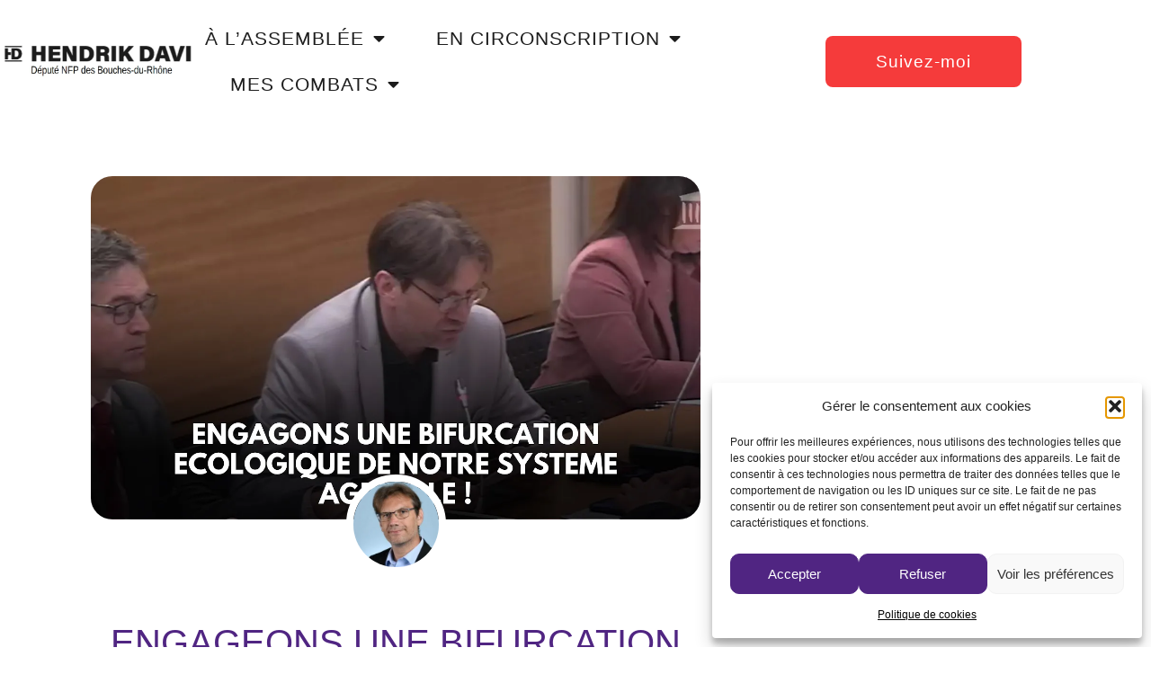

--- FILE ---
content_type: text/html; charset=UTF-8
request_url: http://hendrikdavi.fr/engageons-une-bifurcation-ecologique-de-notre-systeme-agricole/
body_size: 55164
content:
<!doctype html>
<html lang="fr-FR">
<head>
<meta charset="utf-8"><meta name="viewport" content="width=device-width, initial-scale=1">
<link rel="profile" href="https://gmpg.org/xfn/11">
<title>Engageons une bifurcation écologique de notre système agricole ! &#8211; Hendrik-Davi</title>
<meta name='robots' content='max-image-preview:large' />
<link rel="alternate" type="application/rss+xml" title="Hendrik-Davi &raquo; Flux" href="http://hendrikdavi.fr/feed/" />
<link rel="alternate" type="application/rss+xml" title="Hendrik-Davi &raquo; Flux des commentaires" href="http://hendrikdavi.fr/comments/feed/" />
<link rel="alternate" title="oEmbed (JSON)" type="application/json+oembed" href="http://hendrikdavi.fr/wp-json/oembed/1.0/embed?url=http%3A%2F%2Fhendrikdavi.fr%2Fengageons-une-bifurcation-ecologique-de-notre-systeme-agricole%2F" />
<link rel="alternate" title="oEmbed (XML)" type="text/xml+oembed" href="http://hendrikdavi.fr/wp-json/oembed/1.0/embed?url=http%3A%2F%2Fhendrikdavi.fr%2Fengageons-une-bifurcation-ecologique-de-notre-systeme-agricole%2F&#038;format=xml" />
<style id="wp-img-auto-sizes-contain-inline-css">img:is([sizes=auto i],[sizes^="auto," i]){contain-intrinsic-size:3000px 1500px}</style>
<style data-phast-original-src="http://hendrikdavi.fr/wp-includes/css/dist/block-library/style.min.css?ver=6.9" data-phast-params='{"ref":"vISeUmOwWBQ"}'>@charset "UTF-8";.wp-block-accordion-heading__toggle:not(:focus-visible){outline:none}.wp-block-accordion-panel[aria-hidden=true],.wp-block-accordion-panel[inert]{display:none;margin-block-start:0}.wp-block-audio :where(figcaption){margin-bottom:1em;margin-top:.5em}.wp-block-breadcrumbs li:not(:last-child):after{content:var(--separator,"/");margin:0 .5em;opacity:.7}:where(.wp-block-button__link){border-radius:9999px;box-shadow:none;padding:calc(.667em + 2px) calc(1.333em + 2px);text-decoration:none}.wp-block-button[style*=text-decoration] .wp-block-button__link{text-decoration:inherit}:root :where(.wp-block-button .wp-block-button__link.is-style-outline),:root :where(.wp-block-button.is-style-outline>.wp-block-button__link){border:2px solid;padding:.667em 1.333em}:root :where(.wp-block-button .wp-block-button__link.is-style-outline:not(.has-text-color)),:root :where(.wp-block-button.is-style-outline>.wp-block-button__link:not(.has-text-color)){color:currentColor}:root :where(.wp-block-button .wp-block-button__link.is-style-outline:not(.has-background)),:root :where(.wp-block-button.is-style-outline>.wp-block-button__link:not(.has-background)){background-color:initial;background-image:none}.wp-block-buttons:not(.is-content-justification-space-between,.is-content-justification-right,.is-content-justification-left,.is-content-justification-center) .wp-block-button.aligncenter{margin-left:auto;margin-right:auto;width:100%}.wp-block-buttons[style*=text-decoration] .wp-block-button,.wp-block-buttons[style*=text-decoration] .wp-block-button__link{text-decoration:inherit}.wp-block-calendar :where(table:not(.has-text-color)){color:#40464d}.wp-block-calendar :where(table:not(.has-text-color)) td,.wp-block-calendar :where(table:not(.has-text-color)) th{border-color:#ddd}:where(.wp-block-calendar table:not(.has-background) th){background:#ddd}@media (max-width:781px){.wp-block-columns:not(.is-not-stacked-on-mobile)>.wp-block-column{flex-basis:100%!important}}@media (min-width:782px){.wp-block-columns:not(.is-not-stacked-on-mobile)>.wp-block-column{flex-basis:0;flex-grow:1}.wp-block-columns:not(.is-not-stacked-on-mobile)>.wp-block-column[style*=flex-basis]{flex-grow:0}}.wp-block-columns.is-not-stacked-on-mobile>.wp-block-column[style*=flex-basis]{flex-grow:0}:where(.wp-block-columns){margin-bottom:1.75em}:where(.wp-block-columns.has-background){padding:1.25em 2.375em}.wp-block-post-comments .comment-form input:not([type=submit]):not([type=checkbox]),.wp-block-post-comments .comment-form textarea{box-sizing:border-box;display:block;width:100%}.wp-block-post-comments .comment-reply-title :where(small){font-size:var(--wp--preset--font-size--medium,smaller);margin-left:.5em}.wp-block-post-comments input:not([type=submit]),.wp-block-post-comments textarea{border:1px solid #949494;font-family:inherit;font-size:1em}.wp-block-post-comments input:not([type=submit]):not([type=checkbox]),.wp-block-post-comments textarea{padding:calc(.667em + 2px)}:where(.wp-block-post-comments input[type=submit]){border:none}.wp-block-comments-pagination .wp-block-comments-pagination-previous-arrow:not(.is-arrow-chevron){transform:scaleX(1)}.wp-block-comments-pagination .wp-block-comments-pagination-next-arrow:not(.is-arrow-chevron){transform:scaleX(1)}.wp-block-cover .has-background-dim:not([class*=-background-color]),.wp-block-cover-image .has-background-dim:not([class*=-background-color]),.wp-block-cover-image.has-background-dim:not([class*=-background-color]),.wp-block-cover.has-background-dim:not([class*=-background-color]){background-color:#000}.wp-block-cover .wp-block-cover__background,.wp-block-cover .wp-block-cover__gradient-background,.wp-block-cover-image .wp-block-cover__background,.wp-block-cover-image .wp-block-cover__gradient-background,.wp-block-cover-image.has-background-dim:not(.has-background-gradient):before,.wp-block-cover.has-background-dim:not(.has-background-gradient):before{bottom:0;left:0;opacity:.5;position:absolute;right:0;top:0}.wp-block-cover-image.has-background-dim.has-background-dim-10 .wp-block-cover__background,.wp-block-cover-image.has-background-dim.has-background-dim-10 .wp-block-cover__gradient-background,.wp-block-cover-image.has-background-dim.has-background-dim-10:not(.has-background-gradient):before,.wp-block-cover.has-background-dim.has-background-dim-10 .wp-block-cover__background,.wp-block-cover.has-background-dim.has-background-dim-10 .wp-block-cover__gradient-background,.wp-block-cover.has-background-dim.has-background-dim-10:not(.has-background-gradient):before{opacity:.1}.wp-block-cover-image.has-background-dim.has-background-dim-20 .wp-block-cover__background,.wp-block-cover-image.has-background-dim.has-background-dim-20 .wp-block-cover__gradient-background,.wp-block-cover-image.has-background-dim.has-background-dim-20:not(.has-background-gradient):before,.wp-block-cover.has-background-dim.has-background-dim-20 .wp-block-cover__background,.wp-block-cover.has-background-dim.has-background-dim-20 .wp-block-cover__gradient-background,.wp-block-cover.has-background-dim.has-background-dim-20:not(.has-background-gradient):before{opacity:.2}.wp-block-cover-image.has-background-dim.has-background-dim-30 .wp-block-cover__background,.wp-block-cover-image.has-background-dim.has-background-dim-30 .wp-block-cover__gradient-background,.wp-block-cover-image.has-background-dim.has-background-dim-30:not(.has-background-gradient):before,.wp-block-cover.has-background-dim.has-background-dim-30 .wp-block-cover__background,.wp-block-cover.has-background-dim.has-background-dim-30 .wp-block-cover__gradient-background,.wp-block-cover.has-background-dim.has-background-dim-30:not(.has-background-gradient):before{opacity:.3}.wp-block-cover-image.has-background-dim.has-background-dim-40 .wp-block-cover__background,.wp-block-cover-image.has-background-dim.has-background-dim-40 .wp-block-cover__gradient-background,.wp-block-cover-image.has-background-dim.has-background-dim-40:not(.has-background-gradient):before,.wp-block-cover.has-background-dim.has-background-dim-40 .wp-block-cover__background,.wp-block-cover.has-background-dim.has-background-dim-40 .wp-block-cover__gradient-background,.wp-block-cover.has-background-dim.has-background-dim-40:not(.has-background-gradient):before{opacity:.4}.wp-block-cover-image.has-background-dim.has-background-dim-50 .wp-block-cover__background,.wp-block-cover-image.has-background-dim.has-background-dim-50 .wp-block-cover__gradient-background,.wp-block-cover-image.has-background-dim.has-background-dim-50:not(.has-background-gradient):before,.wp-block-cover.has-background-dim.has-background-dim-50 .wp-block-cover__background,.wp-block-cover.has-background-dim.has-background-dim-50 .wp-block-cover__gradient-background,.wp-block-cover.has-background-dim.has-background-dim-50:not(.has-background-gradient):before{opacity:.5}.wp-block-cover-image.has-background-dim.has-background-dim-60 .wp-block-cover__background,.wp-block-cover-image.has-background-dim.has-background-dim-60 .wp-block-cover__gradient-background,.wp-block-cover-image.has-background-dim.has-background-dim-60:not(.has-background-gradient):before,.wp-block-cover.has-background-dim.has-background-dim-60 .wp-block-cover__background,.wp-block-cover.has-background-dim.has-background-dim-60 .wp-block-cover__gradient-background,.wp-block-cover.has-background-dim.has-background-dim-60:not(.has-background-gradient):before{opacity:.6}.wp-block-cover-image.has-background-dim.has-background-dim-70 .wp-block-cover__background,.wp-block-cover-image.has-background-dim.has-background-dim-70 .wp-block-cover__gradient-background,.wp-block-cover-image.has-background-dim.has-background-dim-70:not(.has-background-gradient):before,.wp-block-cover.has-background-dim.has-background-dim-70 .wp-block-cover__background,.wp-block-cover.has-background-dim.has-background-dim-70 .wp-block-cover__gradient-background,.wp-block-cover.has-background-dim.has-background-dim-70:not(.has-background-gradient):before{opacity:.7}.wp-block-cover-image.has-background-dim.has-background-dim-80 .wp-block-cover__background,.wp-block-cover-image.has-background-dim.has-background-dim-80 .wp-block-cover__gradient-background,.wp-block-cover-image.has-background-dim.has-background-dim-80:not(.has-background-gradient):before,.wp-block-cover.has-background-dim.has-background-dim-80 .wp-block-cover__background,.wp-block-cover.has-background-dim.has-background-dim-80 .wp-block-cover__gradient-background,.wp-block-cover.has-background-dim.has-background-dim-80:not(.has-background-gradient):before{opacity:.8}.wp-block-cover-image.has-background-dim.has-background-dim-90 .wp-block-cover__background,.wp-block-cover-image.has-background-dim.has-background-dim-90 .wp-block-cover__gradient-background,.wp-block-cover-image.has-background-dim.has-background-dim-90:not(.has-background-gradient):before,.wp-block-cover.has-background-dim.has-background-dim-90 .wp-block-cover__background,.wp-block-cover.has-background-dim.has-background-dim-90 .wp-block-cover__gradient-background,.wp-block-cover.has-background-dim.has-background-dim-90:not(.has-background-gradient):before{opacity:.9}.wp-block-cover-image.has-background-dim.has-background-dim-100 .wp-block-cover__background,.wp-block-cover-image.has-background-dim.has-background-dim-100 .wp-block-cover__gradient-background,.wp-block-cover-image.has-background-dim.has-background-dim-100:not(.has-background-gradient):before,.wp-block-cover.has-background-dim.has-background-dim-100 .wp-block-cover__background,.wp-block-cover.has-background-dim.has-background-dim-100 .wp-block-cover__gradient-background,.wp-block-cover.has-background-dim.has-background-dim-100:not(.has-background-gradient):before{opacity:1}@supports (-webkit-touch-callout:inherit){}:where(.wp-block-cover-image:not(.has-text-color)),:where(.wp-block-cover:not(.has-text-color)){color:#fff}:where(.wp-block-cover-image.is-light:not(.has-text-color)),:where(.wp-block-cover.is-light:not(.has-text-color)){color:#000}:root :where(.wp-block-cover h1:not(.has-text-color)),:root :where(.wp-block-cover h2:not(.has-text-color)),:root :where(.wp-block-cover h3:not(.has-text-color)),:root :where(.wp-block-cover h4:not(.has-text-color)),:root :where(.wp-block-cover h5:not(.has-text-color)),:root :where(.wp-block-cover h6:not(.has-text-color)),:root :where(.wp-block-cover p:not(.has-text-color)){color:inherit}body:not(.editor-styles-wrapper) .wp-block-cover:not(.wp-block-cover:has(.wp-block-cover__background+.wp-block-cover__inner-container)) .wp-block-cover__image-background,body:not(.editor-styles-wrapper) .wp-block-cover:not(.wp-block-cover:has(.wp-block-cover__background+.wp-block-cover__inner-container)) .wp-block-cover__video-background{z-index:0}body:not(.editor-styles-wrapper) .wp-block-cover:not(.wp-block-cover:has(.wp-block-cover__background+.wp-block-cover__inner-container)) .wp-block-cover__background,body:not(.editor-styles-wrapper) .wp-block-cover:not(.wp-block-cover:has(.wp-block-cover__background+.wp-block-cover__inner-container)) .wp-block-cover__gradient-background,body:not(.editor-styles-wrapper) .wp-block-cover:not(.wp-block-cover:has(.wp-block-cover__background+.wp-block-cover__inner-container)) .wp-block-cover__inner-container,body:not(.editor-styles-wrapper) .wp-block-cover:not(.wp-block-cover:has(.wp-block-cover__background+.wp-block-cover__inner-container)).has-background-dim:not(.has-background-gradient):before{z-index:1}.has-modal-open body:not(.editor-styles-wrapper) .wp-block-cover:not(.wp-block-cover:has(.wp-block-cover__background+.wp-block-cover__inner-container)) .wp-block-cover__inner-container{z-index:auto}.wp-block-embed.alignleft,.wp-block-embed.alignright,.wp-block[data-align=left]>[data-type="core/embed"],.wp-block[data-align=right]>[data-type="core/embed"]{max-width:360px;width:100%}.wp-block-embed.alignleft .wp-block-embed__wrapper,.wp-block-embed.alignright .wp-block-embed__wrapper,.wp-block[data-align=left]>[data-type="core/embed"] .wp-block-embed__wrapper,.wp-block[data-align=right]>[data-type="core/embed"] .wp-block-embed__wrapper{min-width:280px}.wp-block-embed :where(figcaption){margin-bottom:1em;margin-top:.5em}.wp-block-file:not(.wp-element-button){font-size:.8em}:where(.wp-block-file){margin-bottom:1.5em}:where(.wp-block-file__button){border-radius:2em;display:inline-block;padding:.5em 1em}:where(.wp-block-file__button):where(a):active,:where(.wp-block-file__button):where(a):focus,:where(.wp-block-file__button):where(a):hover,:where(.wp-block-file__button):where(a):visited{box-shadow:none;color:#fff;opacity:.85;text-decoration:none}.wp-block-form-input__label:has(input[type=checkbox]){flex-direction:row;width:fit-content}.wp-block-form-input__label:has(input[type=checkbox]) .wp-block-form-input__label-content{margin:0}.wp-block-form-input__label:has(.wp-block-form-input__label-content+input[type=checkbox]){flex-direction:row-reverse}:where(.wp-block-form-input__input){font-size:1em;margin-bottom:.5em;padding:0 .5em}:where(.wp-block-form-input__input)[type=date],:where(.wp-block-form-input__input)[type=datetime-local],:where(.wp-block-form-input__input)[type=datetime],:where(.wp-block-form-input__input)[type=email],:where(.wp-block-form-input__input)[type=month],:where(.wp-block-form-input__input)[type=number],:where(.wp-block-form-input__input)[type=password],:where(.wp-block-form-input__input)[type=search],:where(.wp-block-form-input__input)[type=tel],:where(.wp-block-form-input__input)[type=text],:where(.wp-block-form-input__input)[type=time],:where(.wp-block-form-input__input)[type=url],:where(.wp-block-form-input__input)[type=week]{border-style:solid;border-width:1px;line-height:2;min-height:2em}.blocks-gallery-grid:not(.has-nested-images),.wp-block-gallery:not(.has-nested-images){display:flex;flex-wrap:wrap;list-style-type:none;margin:0;padding:0}.blocks-gallery-grid:not(.has-nested-images) .blocks-gallery-image,.blocks-gallery-grid:not(.has-nested-images) .blocks-gallery-item,.wp-block-gallery:not(.has-nested-images) .blocks-gallery-image,.wp-block-gallery:not(.has-nested-images) .blocks-gallery-item{display:flex;flex-direction:column;flex-grow:1;justify-content:center;margin:0 1em 1em 0;position:relative;width:calc(50% - 1em)}.blocks-gallery-grid:not(.has-nested-images) .blocks-gallery-image:nth-of-type(2n),.blocks-gallery-grid:not(.has-nested-images) .blocks-gallery-item:nth-of-type(2n),.wp-block-gallery:not(.has-nested-images) .blocks-gallery-image:nth-of-type(2n),.wp-block-gallery:not(.has-nested-images) .blocks-gallery-item:nth-of-type(2n){margin-right:0}.blocks-gallery-grid:not(.has-nested-images) .blocks-gallery-image figure,.blocks-gallery-grid:not(.has-nested-images) .blocks-gallery-item figure,.wp-block-gallery:not(.has-nested-images) .blocks-gallery-image figure,.wp-block-gallery:not(.has-nested-images) .blocks-gallery-item figure{align-items:flex-end;display:flex;height:100%;justify-content:flex-start;margin:0}.blocks-gallery-grid:not(.has-nested-images) .blocks-gallery-image img,.blocks-gallery-grid:not(.has-nested-images) .blocks-gallery-item img,.wp-block-gallery:not(.has-nested-images) .blocks-gallery-image img,.wp-block-gallery:not(.has-nested-images) .blocks-gallery-item img{display:block;height:auto;max-width:100%;width:auto}.blocks-gallery-grid:not(.has-nested-images) .blocks-gallery-image figcaption,.blocks-gallery-grid:not(.has-nested-images) .blocks-gallery-item figcaption,.wp-block-gallery:not(.has-nested-images) .blocks-gallery-image figcaption,.wp-block-gallery:not(.has-nested-images) .blocks-gallery-item figcaption{background:linear-gradient(0deg,#000000b3,#0000004d 70%,#0000);bottom:0;box-sizing:border-box;color:#fff;font-size:.8em;margin:0;max-height:100%;overflow:auto;padding:3em .77em .7em;position:absolute;text-align:center;width:100%;z-index:2}.blocks-gallery-grid:not(.has-nested-images) .blocks-gallery-image figcaption img,.blocks-gallery-grid:not(.has-nested-images) .blocks-gallery-item figcaption img,.wp-block-gallery:not(.has-nested-images) .blocks-gallery-image figcaption img,.wp-block-gallery:not(.has-nested-images) .blocks-gallery-item figcaption img{display:inline}.blocks-gallery-grid:not(.has-nested-images) figcaption,.wp-block-gallery:not(.has-nested-images) figcaption{flex-grow:1}.blocks-gallery-grid:not(.has-nested-images).is-cropped .blocks-gallery-image a,.blocks-gallery-grid:not(.has-nested-images).is-cropped .blocks-gallery-image img,.blocks-gallery-grid:not(.has-nested-images).is-cropped .blocks-gallery-item a,.blocks-gallery-grid:not(.has-nested-images).is-cropped .blocks-gallery-item img,.wp-block-gallery:not(.has-nested-images).is-cropped .blocks-gallery-image a,.wp-block-gallery:not(.has-nested-images).is-cropped .blocks-gallery-image img,.wp-block-gallery:not(.has-nested-images).is-cropped .blocks-gallery-item a,.wp-block-gallery:not(.has-nested-images).is-cropped .blocks-gallery-item img{flex:1;height:100%;object-fit:cover;width:100%}.blocks-gallery-grid:not(.has-nested-images).columns-1 .blocks-gallery-image,.blocks-gallery-grid:not(.has-nested-images).columns-1 .blocks-gallery-item,.wp-block-gallery:not(.has-nested-images).columns-1 .blocks-gallery-image,.wp-block-gallery:not(.has-nested-images).columns-1 .blocks-gallery-item{margin-right:0;width:100%}@media (min-width:600px){.blocks-gallery-grid:not(.has-nested-images).columns-3 .blocks-gallery-image,.blocks-gallery-grid:not(.has-nested-images).columns-3 .blocks-gallery-item,.wp-block-gallery:not(.has-nested-images).columns-3 .blocks-gallery-image,.wp-block-gallery:not(.has-nested-images).columns-3 .blocks-gallery-item{margin-right:1em;width:calc(33.33333% - .66667em)}.blocks-gallery-grid:not(.has-nested-images).columns-4 .blocks-gallery-image,.blocks-gallery-grid:not(.has-nested-images).columns-4 .blocks-gallery-item,.wp-block-gallery:not(.has-nested-images).columns-4 .blocks-gallery-image,.wp-block-gallery:not(.has-nested-images).columns-4 .blocks-gallery-item{margin-right:1em;width:calc(25% - .75em)}.blocks-gallery-grid:not(.has-nested-images).columns-5 .blocks-gallery-image,.blocks-gallery-grid:not(.has-nested-images).columns-5 .blocks-gallery-item,.wp-block-gallery:not(.has-nested-images).columns-5 .blocks-gallery-image,.wp-block-gallery:not(.has-nested-images).columns-5 .blocks-gallery-item{margin-right:1em;width:calc(20% - .8em)}.blocks-gallery-grid:not(.has-nested-images).columns-6 .blocks-gallery-image,.blocks-gallery-grid:not(.has-nested-images).columns-6 .blocks-gallery-item,.wp-block-gallery:not(.has-nested-images).columns-6 .blocks-gallery-image,.wp-block-gallery:not(.has-nested-images).columns-6 .blocks-gallery-item{margin-right:1em;width:calc(16.66667% - .83333em)}.blocks-gallery-grid:not(.has-nested-images).columns-7 .blocks-gallery-image,.blocks-gallery-grid:not(.has-nested-images).columns-7 .blocks-gallery-item,.wp-block-gallery:not(.has-nested-images).columns-7 .blocks-gallery-image,.wp-block-gallery:not(.has-nested-images).columns-7 .blocks-gallery-item{margin-right:1em;width:calc(14.28571% - .85714em)}.blocks-gallery-grid:not(.has-nested-images).columns-8 .blocks-gallery-image,.blocks-gallery-grid:not(.has-nested-images).columns-8 .blocks-gallery-item,.wp-block-gallery:not(.has-nested-images).columns-8 .blocks-gallery-image,.wp-block-gallery:not(.has-nested-images).columns-8 .blocks-gallery-item{margin-right:1em;width:calc(12.5% - .875em)}.blocks-gallery-grid:not(.has-nested-images).columns-1 .blocks-gallery-image:nth-of-type(1n),.blocks-gallery-grid:not(.has-nested-images).columns-1 .blocks-gallery-item:nth-of-type(1n),.blocks-gallery-grid:not(.has-nested-images).columns-2 .blocks-gallery-image:nth-of-type(2n),.blocks-gallery-grid:not(.has-nested-images).columns-2 .blocks-gallery-item:nth-of-type(2n),.blocks-gallery-grid:not(.has-nested-images).columns-3 .blocks-gallery-image:nth-of-type(3n),.blocks-gallery-grid:not(.has-nested-images).columns-3 .blocks-gallery-item:nth-of-type(3n),.blocks-gallery-grid:not(.has-nested-images).columns-4 .blocks-gallery-image:nth-of-type(4n),.blocks-gallery-grid:not(.has-nested-images).columns-4 .blocks-gallery-item:nth-of-type(4n),.blocks-gallery-grid:not(.has-nested-images).columns-5 .blocks-gallery-image:nth-of-type(5n),.blocks-gallery-grid:not(.has-nested-images).columns-5 .blocks-gallery-item:nth-of-type(5n),.blocks-gallery-grid:not(.has-nested-images).columns-6 .blocks-gallery-image:nth-of-type(6n),.blocks-gallery-grid:not(.has-nested-images).columns-6 .blocks-gallery-item:nth-of-type(6n),.blocks-gallery-grid:not(.has-nested-images).columns-7 .blocks-gallery-image:nth-of-type(7n),.blocks-gallery-grid:not(.has-nested-images).columns-7 .blocks-gallery-item:nth-of-type(7n),.blocks-gallery-grid:not(.has-nested-images).columns-8 .blocks-gallery-image:nth-of-type(8n),.blocks-gallery-grid:not(.has-nested-images).columns-8 .blocks-gallery-item:nth-of-type(8n),.wp-block-gallery:not(.has-nested-images).columns-1 .blocks-gallery-image:nth-of-type(1n),.wp-block-gallery:not(.has-nested-images).columns-1 .blocks-gallery-item:nth-of-type(1n),.wp-block-gallery:not(.has-nested-images).columns-2 .blocks-gallery-image:nth-of-type(2n),.wp-block-gallery:not(.has-nested-images).columns-2 .blocks-gallery-item:nth-of-type(2n),.wp-block-gallery:not(.has-nested-images).columns-3 .blocks-gallery-image:nth-of-type(3n),.wp-block-gallery:not(.has-nested-images).columns-3 .blocks-gallery-item:nth-of-type(3n),.wp-block-gallery:not(.has-nested-images).columns-4 .blocks-gallery-image:nth-of-type(4n),.wp-block-gallery:not(.has-nested-images).columns-4 .blocks-gallery-item:nth-of-type(4n),.wp-block-gallery:not(.has-nested-images).columns-5 .blocks-gallery-image:nth-of-type(5n),.wp-block-gallery:not(.has-nested-images).columns-5 .blocks-gallery-item:nth-of-type(5n),.wp-block-gallery:not(.has-nested-images).columns-6 .blocks-gallery-image:nth-of-type(6n),.wp-block-gallery:not(.has-nested-images).columns-6 .blocks-gallery-item:nth-of-type(6n),.wp-block-gallery:not(.has-nested-images).columns-7 .blocks-gallery-image:nth-of-type(7n),.wp-block-gallery:not(.has-nested-images).columns-7 .blocks-gallery-item:nth-of-type(7n),.wp-block-gallery:not(.has-nested-images).columns-8 .blocks-gallery-image:nth-of-type(8n),.wp-block-gallery:not(.has-nested-images).columns-8 .blocks-gallery-item:nth-of-type(8n){margin-right:0}}.blocks-gallery-grid:not(.has-nested-images) .blocks-gallery-image:last-child,.blocks-gallery-grid:not(.has-nested-images) .blocks-gallery-item:last-child,.wp-block-gallery:not(.has-nested-images) .blocks-gallery-image:last-child,.wp-block-gallery:not(.has-nested-images) .blocks-gallery-item:last-child{margin-right:0}.blocks-gallery-grid:not(.has-nested-images).alignleft,.blocks-gallery-grid:not(.has-nested-images).alignright,.wp-block-gallery:not(.has-nested-images).alignleft,.wp-block-gallery:not(.has-nested-images).alignright{max-width:420px;width:100%}.blocks-gallery-grid:not(.has-nested-images).aligncenter .blocks-gallery-item figure,.wp-block-gallery:not(.has-nested-images).aligncenter .blocks-gallery-item figure{justify-content:center}.wp-block-gallery:not(.is-cropped) .blocks-gallery-item{align-self:flex-start}.wp-block-gallery.has-nested-images figure.wp-block-image:not(#individual-image){margin:0;width:calc(50% - var(--wp--style--unstable-gallery-gap,16px)/2)}.wp-block-gallery.has-nested-images figure.wp-block-image figcaption,.wp-block-gallery.has-nested-images figure.wp-block-image:has(figcaption):before{bottom:0;left:0;max-height:100%;position:absolute;right:0}.wp-block-gallery.has-nested-images figure.wp-block-image:has(figcaption):before{backdrop-filter:blur(3px);content:"";height:100%;-webkit-mask-image:linear-gradient(0deg,#000 20%,#0000);mask-image:linear-gradient(0deg,#000 20%,#0000);max-height:40%;pointer-events:none}.wp-block-gallery.has-nested-images:not(.is-cropped) figure.wp-block-image:not(#individual-image){margin-bottom:auto;margin-top:0}.wp-block-gallery.has-nested-images.is-cropped figure.wp-block-image:not(#individual-image){align-self:inherit}.wp-block-gallery.has-nested-images.is-cropped figure.wp-block-image:not(#individual-image)>a,.wp-block-gallery.has-nested-images.is-cropped figure.wp-block-image:not(#individual-image)>div:not(.components-drop-zone){display:flex}.wp-block-gallery.has-nested-images.is-cropped figure.wp-block-image:not(#individual-image) a,.wp-block-gallery.has-nested-images.is-cropped figure.wp-block-image:not(#individual-image) img{flex:1 0 0%;height:100%;object-fit:cover;width:100%}.wp-block-gallery.has-nested-images.columns-1 figure.wp-block-image:not(#individual-image){width:100%}@media (min-width:600px){.wp-block-gallery.has-nested-images.columns-3 figure.wp-block-image:not(#individual-image){width:calc(33.33333% - var(--wp--style--unstable-gallery-gap,16px)*.66667)}.wp-block-gallery.has-nested-images.columns-4 figure.wp-block-image:not(#individual-image){width:calc(25% - var(--wp--style--unstable-gallery-gap,16px)*.75)}.wp-block-gallery.has-nested-images.columns-5 figure.wp-block-image:not(#individual-image){width:calc(20% - var(--wp--style--unstable-gallery-gap,16px)*.8)}.wp-block-gallery.has-nested-images.columns-6 figure.wp-block-image:not(#individual-image){width:calc(16.66667% - var(--wp--style--unstable-gallery-gap,16px)*.83333)}.wp-block-gallery.has-nested-images.columns-7 figure.wp-block-image:not(#individual-image){width:calc(14.28571% - var(--wp--style--unstable-gallery-gap,16px)*.85714)}.wp-block-gallery.has-nested-images.columns-8 figure.wp-block-image:not(#individual-image){width:calc(12.5% - var(--wp--style--unstable-gallery-gap,16px)*.875)}.wp-block-gallery.has-nested-images.columns-default figure.wp-block-image:not(#individual-image){width:calc(33.33% - var(--wp--style--unstable-gallery-gap,16px)*.66667)}.wp-block-gallery.has-nested-images.columns-default figure.wp-block-image:not(#individual-image):first-child:nth-last-child(2),.wp-block-gallery.has-nested-images.columns-default figure.wp-block-image:not(#individual-image):first-child:nth-last-child(2)~figure.wp-block-image:not(#individual-image){width:calc(50% - var(--wp--style--unstable-gallery-gap,16px)*.5)}.wp-block-gallery.has-nested-images.columns-default figure.wp-block-image:not(#individual-image):first-child:last-child{width:100%}}:where(.wp-block-group.wp-block-group-is-layout-constrained){position:relative}h1:where(.wp-block-heading).has-background,h2:where(.wp-block-heading).has-background,h3:where(.wp-block-heading).has-background,h4:where(.wp-block-heading).has-background,h5:where(.wp-block-heading).has-background,h6:where(.wp-block-heading).has-background{padding:1.25em 2.375em}h1.has-text-align-left[style*=writing-mode]:where([style*=vertical-lr]),h1.has-text-align-right[style*=writing-mode]:where([style*=vertical-rl]),h2.has-text-align-left[style*=writing-mode]:where([style*=vertical-lr]),h2.has-text-align-right[style*=writing-mode]:where([style*=vertical-rl]),h3.has-text-align-left[style*=writing-mode]:where([style*=vertical-lr]),h3.has-text-align-right[style*=writing-mode]:where([style*=vertical-rl]),h4.has-text-align-left[style*=writing-mode]:where([style*=vertical-lr]),h4.has-text-align-right[style*=writing-mode]:where([style*=vertical-rl]),h5.has-text-align-left[style*=writing-mode]:where([style*=vertical-lr]),h5.has-text-align-right[style*=writing-mode]:where([style*=vertical-rl]),h6.has-text-align-left[style*=writing-mode]:where([style*=vertical-lr]),h6.has-text-align-right[style*=writing-mode]:where([style*=vertical-rl]){rotate:180deg}.wp-block-image[style*=border-radius] img,.wp-block-image[style*=border-radius]>a{border-radius:inherit}.wp-block-image :where(figcaption){margin-bottom:1em;margin-top:.5em}@supports ((-webkit-mask-image:none) or (mask-image:none)) or (-webkit-mask-image:none){}:root :where(.wp-block-image.is-style-rounded img,.wp-block-image .is-style-rounded img){border-radius:9999px}.wp-lightbox-container button:focus,.wp-lightbox-container button:hover,.wp-lightbox-container button:not(:hover):not(:active):not(.has-background){background-color:#5a5a5a40;border:none}.wp-lightbox-overlay .close-button:focus,.wp-lightbox-overlay .close-button:hover,.wp-lightbox-overlay .close-button:not(:hover):not(:active):not(.has-background){background:none;border:none}@media not (prefers-reduced-motion){.wp-lightbox-overlay.show-closing-animation:not(.active){animation:turn-off-visibility .35s both}.wp-lightbox-overlay.show-closing-animation:not(.active) img{animation:turn-off-visibility .25s both}.wp-lightbox-overlay.zoom.show-closing-animation:not(.active){animation:none}.wp-lightbox-overlay.zoom.show-closing-animation:not(.active) .lightbox-image-container{animation:lightbox-zoom-out .4s}.wp-lightbox-overlay.zoom.show-closing-animation:not(.active) .lightbox-image-container img{animation:none}.wp-lightbox-overlay.zoom.show-closing-animation:not(.active) .scrim{animation:turn-off-visibility .4s forwards}}@keyframes show-content-image{0%{visibility:hidden}99%{visibility:hidden}to{visibility:visible}}@keyframes turn-on-visibility{0%{opacity:0}to{opacity:1}}@keyframes turn-off-visibility{0%{opacity:1;visibility:visible}99%{opacity:0;visibility:visible}to{opacity:0;visibility:hidden}}@keyframes lightbox-zoom-in{0%{transform:translate(calc((-100vw + var(--wp--lightbox-scrollbar-width))/2 + var(--wp--lightbox-initial-left-position)),calc(-50vh + var(--wp--lightbox-initial-top-position))) scale(var(--wp--lightbox-scale))}to{transform:translate(-50%,-50%) scale(1)}}@keyframes lightbox-zoom-out{0%{transform:translate(-50%,-50%) scale(1);visibility:visible}99%{visibility:visible}to{transform:translate(calc((-100vw + var(--wp--lightbox-scrollbar-width))/2 + var(--wp--lightbox-initial-left-position)),calc(-50vh + var(--wp--lightbox-initial-top-position))) scale(var(--wp--lightbox-scale));visibility:hidden}}:where(.wp-block-latest-comments:not([style*=line-height] .wp-block-latest-comments__comment)){line-height:1.1}:where(.wp-block-latest-comments:not([style*=line-height] .wp-block-latest-comments__comment-excerpt p)){line-height:1.8}.has-dates :where(.wp-block-latest-comments:not([style*=line-height])),.has-excerpts :where(.wp-block-latest-comments:not([style*=line-height])){line-height:1.5}.wp-block-latest-comments[class*=-font-size] a,.wp-block-latest-comments[style*=font-size] a{font-size:inherit}@media (min-width:600px){.wp-block-latest-posts.columns-2 li:nth-child(2n){margin-right:0}.wp-block-latest-posts.columns-3 li:nth-child(3n){margin-right:0}.wp-block-latest-posts.columns-4 li:nth-child(4n){margin-right:0}.wp-block-latest-posts.columns-5 li:nth-child(5n){margin-right:0}.wp-block-latest-posts.columns-6 li:nth-child(6n){margin-right:0}}:root :where(.wp-block-latest-posts.is-grid){padding:0}:root :where(.wp-block-latest-posts.wp-block-latest-posts__list){padding-left:0}ol,ul{box-sizing:border-box}:root :where(.wp-block-list.has-background){padding:1.25em 2.375em}.wp-block-navigation :where(a),.wp-block-navigation :where(a:active),.wp-block-navigation :where(a:focus){text-decoration:none}.wp-block-navigation .has-child .wp-block-navigation-submenu__toggle[aria-expanded=true]~.wp-block-navigation__submenu-container,.wp-block-navigation .has-child:not(.open-on-click):hover>.wp-block-navigation__submenu-container,.wp-block-navigation .has-child:not(.open-on-click):not(.open-on-hover-click):focus-within>.wp-block-navigation__submenu-container{height:auto;min-width:200px;opacity:1;overflow:visible;visibility:visible;width:auto}.wp-block-navigation-submenu__toggle[aria-expanded=true]+.wp-block-navigation__submenu-icon>svg,.wp-block-navigation-submenu__toggle[aria-expanded=true]>svg{transform:rotate(180deg)}.wp-block-navigation-item.open-on-click button.wp-block-navigation-item__content:not(.wp-block-navigation-submenu__toggle){padding:0}:where(.wp-block-navigation.has-background .wp-block-navigation-item a:not(.wp-element-button)),:where(.wp-block-navigation.has-background .wp-block-navigation-submenu a:not(.wp-element-button)){padding:.5em 1em}:where(.wp-block-navigation .wp-block-navigation__submenu-container .wp-block-navigation-item a:not(.wp-element-button)),:where(.wp-block-navigation .wp-block-navigation__submenu-container .wp-block-navigation-submenu a:not(.wp-element-button)),:where(.wp-block-navigation .wp-block-navigation__submenu-container .wp-block-navigation-submenu button.wp-block-navigation-item__content),:where(.wp-block-navigation .wp-block-navigation__submenu-container .wp-block-pages-list__item button.wp-block-navigation-item__content){padding:.5em 1em}.wp-block-navigation:not(.has-background) .wp-block-navigation__submenu-container{background-color:#fff;border:1px solid #00000026}.wp-block-navigation:not(.has-text-color) .wp-block-navigation__submenu-container{color:#000}@keyframes overlay-menu__fade-in-animation{0%{opacity:0;transform:translateY(.5em)}to{opacity:1;transform:translateY(0)}}.wp-block-navigation__responsive-container :where(.wp-block-navigation-item a){color:inherit}.wp-block-navigation__responsive-container:not(.is-menu-open.is-menu-open){background-color:inherit!important;color:inherit!important}@media (min-width:600px){.wp-block-navigation__responsive-container:not(.hidden-by-default):not(.is-menu-open){background-color:inherit;display:block;position:relative;width:100%;z-index:auto}.wp-block-navigation__responsive-container:not(.hidden-by-default):not(.is-menu-open) .wp-block-navigation__responsive-container-close{display:none}}.wp-block-navigation:not(.has-background) .wp-block-navigation__responsive-container.is-menu-open{background-color:#fff}.wp-block-navigation:not(.has-text-color) .wp-block-navigation__responsive-container.is-menu-open{color:#000}@media (min-width:600px){.wp-block-navigation__responsive-container-open:not(.always-shown){display:none}}.has-drop-cap:not(:focus):first-letter{float:left;font-size:8.4em;font-style:normal;font-weight:100;line-height:.68;margin:.05em .1em 0 0;text-transform:uppercase}body.rtl .has-drop-cap:not(:focus):first-letter{float:none;margin-left:.1em}:root :where(p.has-background){padding:1.25em 2.375em}:where(p.has-text-color:not(.has-link-color)) a{color:inherit}p.has-text-align-left[style*="writing-mode:vertical-lr"],p.has-text-align-right[style*="writing-mode:vertical-rl"]{rotate:180deg}:where(.wp-block-post-comments-form input:not([type=submit])),:where(.wp-block-post-comments-form textarea){border:1px solid #949494;font-family:inherit;font-size:1em}:where(.wp-block-post-comments-form input:where(:not([type=submit]):not([type=checkbox]))),:where(.wp-block-post-comments-form textarea){padding:calc(.667em + 2px)}.wp-block-post-comments-form[style*=font-weight] :where(.comment-reply-title){font-weight:inherit}.wp-block-post-comments-form[style*=font-family] :where(.comment-reply-title){font-family:inherit}.wp-block-post-comments-form[class*=-font-size] :where(.comment-reply-title),.wp-block-post-comments-form[style*=font-size] :where(.comment-reply-title){font-size:inherit}.wp-block-post-comments-form[style*=line-height] :where(.comment-reply-title){line-height:inherit}.wp-block-post-comments-form[style*=font-style] :where(.comment-reply-title){font-style:inherit}.wp-block-post-comments-form[style*=letter-spacing] :where(.comment-reply-title){letter-spacing:inherit}.wp-block-post-comments-form :where(input[type=submit]){box-shadow:none;cursor:pointer;display:inline-block;overflow-wrap:break-word;text-align:center}.wp-block-post-comments-form .comment-form input:not([type=submit]):not([type=checkbox]):not([type=hidden]),.wp-block-post-comments-form .comment-form textarea{box-sizing:border-box;display:block;width:100%}.wp-block-post-comments-form .comment-reply-title :where(small){font-size:var(--wp--preset--font-size--medium,smaller);margin-left:.5em}:where(.wp-block-post-excerpt){box-sizing:border-box;margin-bottom:var(--wp--style--block-gap);margin-top:var(--wp--style--block-gap)}.wp-block-post-featured-image :where(img){box-sizing:border-box;height:auto;max-width:100%;vertical-align:bottom;width:100%}.wp-block-post-featured-image:where(.alignleft,.alignright){width:100%}.wp-block-post-navigation-link .wp-block-post-navigation-link__arrow-previous:not(.is-arrow-chevron){transform:scaleX(1)}.wp-block-post-navigation-link .wp-block-post-navigation-link__arrow-next:not(.is-arrow-chevron){transform:scaleX(1)}.wp-block-post-navigation-link.has-text-align-left[style*="writing-mode:vertical-lr"],.wp-block-post-navigation-link.has-text-align-right[style*="writing-mode:vertical-rl"]{rotate:180deg}.wp-block-post-title :where(a){display:inline-block;font-family:inherit;font-size:inherit;font-style:inherit;font-weight:inherit;letter-spacing:inherit;line-height:inherit;text-decoration:inherit}:where(.wp-block-preformatted.has-background){padding:1.25em 2.375em}.wp-block-pullquote :where(cite){color:inherit;display:block}.wp-block-query-pagination .wp-block-query-pagination-previous-arrow:not(.is-arrow-chevron){transform:scaleX(1)}.wp-block-query-pagination .wp-block-query-pagination-next-arrow:not(.is-arrow-chevron){transform:scaleX(1)}.wp-block-quote.is-large:where(:not(.is-style-plain)),.wp-block-quote.is-style-large:where(:not(.is-style-plain)){margin-bottom:1em;padding:0 1em}.wp-block-quote.is-large:where(:not(.is-style-plain)) p,.wp-block-quote.is-style-large:where(:not(.is-style-plain)) p{font-size:1.5em;font-style:italic;line-height:1.6}.wp-block-quote.is-large:where(:not(.is-style-plain)) cite,.wp-block-quote.is-large:where(:not(.is-style-plain)) footer,.wp-block-quote.is-style-large:where(:not(.is-style-plain)) cite,.wp-block-quote.is-style-large:where(:not(.is-style-plain)) footer{font-size:1.125em;text-align:right}.wp-block-read-more:where(:not([style*=text-decoration])){text-decoration:none}.wp-block-read-more:where(:not([style*=text-decoration])):active,.wp-block-read-more:where(:not([style*=text-decoration])):focus{text-decoration:none}:where(.wp-block-search__button){border:1px solid #ccc;padding:6px 10px}:where(.wp-block-search__input){appearance:none;border:1px solid #949494;flex-grow:1;font-family:inherit;font-size:inherit;font-style:inherit;font-weight:inherit;letter-spacing:inherit;line-height:inherit;margin-left:0;margin-right:0;min-width:3rem;padding:8px;text-decoration:unset!important;text-transform:inherit}:where(.wp-block-search__button-inside .wp-block-search__inside-wrapper){background-color:#fff;border:1px solid #949494;box-sizing:border-box;padding:4px}:where(.wp-block-search__button-inside .wp-block-search__inside-wrapper) .wp-block-search__input{border:none;border-radius:0;padding:0 4px}:where(.wp-block-search__button-inside .wp-block-search__inside-wrapper) .wp-block-search__input:focus{outline:none}:where(.wp-block-search__button-inside .wp-block-search__inside-wrapper) :where(.wp-block-search__button){padding:4px 8px}.wp-block[data-align=right] .wp-block-search.wp-block-search__button-only .wp-block-search__inside-wrapper{float:right}:root :where(.wp-block-separator.is-style-dots){height:auto;line-height:1;text-align:center}:root :where(.wp-block-separator.is-style-dots):before{color:currentColor;content:"···";font-family:serif;font-size:1.5em;letter-spacing:2em;padding-left:2em}:root :where(.wp-block-site-logo.is-style-rounded){border-radius:9999px}.wp-block-site-title :where(a){color:inherit;font-family:inherit;font-size:inherit;font-style:inherit;font-weight:inherit;letter-spacing:inherit;line-height:inherit;text-decoration:inherit}.wp-block-social-links .wp-social-link span:not(.screen-reader-text){font-size:.65em;margin-left:.5em;margin-right:.5em}:where(.wp-block-social-links:not(.is-style-logos-only)) .wp-social-link{background-color:#f0f0f0;color:#444}:where(.wp-block-social-links:not(.is-style-logos-only)) .wp-social-link-amazon{background-color:#f90;color:#fff}:where(.wp-block-social-links:not(.is-style-logos-only)) .wp-social-link-bandcamp{background-color:#1ea0c3;color:#fff}:where(.wp-block-social-links:not(.is-style-logos-only)) .wp-social-link-behance{background-color:#0757fe;color:#fff}:where(.wp-block-social-links:not(.is-style-logos-only)) .wp-social-link-bluesky{background-color:#0a7aff;color:#fff}:where(.wp-block-social-links:not(.is-style-logos-only)) .wp-social-link-codepen{background-color:#1e1f26;color:#fff}:where(.wp-block-social-links:not(.is-style-logos-only)) .wp-social-link-deviantart{background-color:#02e49b;color:#fff}:where(.wp-block-social-links:not(.is-style-logos-only)) .wp-social-link-discord{background-color:#5865f2;color:#fff}:where(.wp-block-social-links:not(.is-style-logos-only)) .wp-social-link-dribbble{background-color:#e94c89;color:#fff}:where(.wp-block-social-links:not(.is-style-logos-only)) .wp-social-link-dropbox{background-color:#4280ff;color:#fff}:where(.wp-block-social-links:not(.is-style-logos-only)) .wp-social-link-etsy{background-color:#f45800;color:#fff}:where(.wp-block-social-links:not(.is-style-logos-only)) .wp-social-link-facebook{background-color:#0866ff;color:#fff}:where(.wp-block-social-links:not(.is-style-logos-only)) .wp-social-link-fivehundredpx{background-color:#000;color:#fff}:where(.wp-block-social-links:not(.is-style-logos-only)) .wp-social-link-flickr{background-color:#0461dd;color:#fff}:where(.wp-block-social-links:not(.is-style-logos-only)) .wp-social-link-foursquare{background-color:#e65678;color:#fff}:where(.wp-block-social-links:not(.is-style-logos-only)) .wp-social-link-github{background-color:#24292d;color:#fff}:where(.wp-block-social-links:not(.is-style-logos-only)) .wp-social-link-goodreads{background-color:#eceadd;color:#382110}:where(.wp-block-social-links:not(.is-style-logos-only)) .wp-social-link-google{background-color:#ea4434;color:#fff}:where(.wp-block-social-links:not(.is-style-logos-only)) .wp-social-link-gravatar{background-color:#1d4fc4;color:#fff}:where(.wp-block-social-links:not(.is-style-logos-only)) .wp-social-link-instagram{background-color:#f00075;color:#fff}:where(.wp-block-social-links:not(.is-style-logos-only)) .wp-social-link-lastfm{background-color:#e21b24;color:#fff}:where(.wp-block-social-links:not(.is-style-logos-only)) .wp-social-link-linkedin{background-color:#0d66c2;color:#fff}:where(.wp-block-social-links:not(.is-style-logos-only)) .wp-social-link-mastodon{background-color:#3288d4;color:#fff}:where(.wp-block-social-links:not(.is-style-logos-only)) .wp-social-link-medium{background-color:#000;color:#fff}:where(.wp-block-social-links:not(.is-style-logos-only)) .wp-social-link-meetup{background-color:#f6405f;color:#fff}:where(.wp-block-social-links:not(.is-style-logos-only)) .wp-social-link-patreon{background-color:#000;color:#fff}:where(.wp-block-social-links:not(.is-style-logos-only)) .wp-social-link-pinterest{background-color:#e60122;color:#fff}:where(.wp-block-social-links:not(.is-style-logos-only)) .wp-social-link-pocket{background-color:#ef4155;color:#fff}:where(.wp-block-social-links:not(.is-style-logos-only)) .wp-social-link-reddit{background-color:#ff4500;color:#fff}:where(.wp-block-social-links:not(.is-style-logos-only)) .wp-social-link-skype{background-color:#0478d7;color:#fff}:where(.wp-block-social-links:not(.is-style-logos-only)) .wp-social-link-snapchat{background-color:#fefc00;color:#fff;stroke:#000}:where(.wp-block-social-links:not(.is-style-logos-only)) .wp-social-link-soundcloud{background-color:#ff5600;color:#fff}:where(.wp-block-social-links:not(.is-style-logos-only)) .wp-social-link-spotify{background-color:#1bd760;color:#fff}:where(.wp-block-social-links:not(.is-style-logos-only)) .wp-social-link-telegram{background-color:#2aabee;color:#fff}:where(.wp-block-social-links:not(.is-style-logos-only)) .wp-social-link-threads{background-color:#000;color:#fff}:where(.wp-block-social-links:not(.is-style-logos-only)) .wp-social-link-tiktok{background-color:#000;color:#fff}:where(.wp-block-social-links:not(.is-style-logos-only)) .wp-social-link-tumblr{background-color:#011835;color:#fff}:where(.wp-block-social-links:not(.is-style-logos-only)) .wp-social-link-twitch{background-color:#6440a4;color:#fff}:where(.wp-block-social-links:not(.is-style-logos-only)) .wp-social-link-twitter{background-color:#1da1f2;color:#fff}:where(.wp-block-social-links:not(.is-style-logos-only)) .wp-social-link-vimeo{background-color:#1eb7ea;color:#fff}:where(.wp-block-social-links:not(.is-style-logos-only)) .wp-social-link-vk{background-color:#4680c2;color:#fff}:where(.wp-block-social-links:not(.is-style-logos-only)) .wp-social-link-wordpress{background-color:#3499cd;color:#fff}:where(.wp-block-social-links:not(.is-style-logos-only)) .wp-social-link-whatsapp{background-color:#25d366;color:#fff}:where(.wp-block-social-links:not(.is-style-logos-only)) .wp-social-link-x{background-color:#000;color:#fff}:where(.wp-block-social-links:not(.is-style-logos-only)) .wp-social-link-yelp{background-color:#d32422;color:#fff}:where(.wp-block-social-links:not(.is-style-logos-only)) .wp-social-link-youtube{background-color:red;color:#fff}:where(.wp-block-social-links.is-style-logos-only) .wp-social-link{background:none}:where(.wp-block-social-links.is-style-logos-only) .wp-social-link svg{height:1.25em;width:1.25em}:where(.wp-block-social-links.is-style-logos-only) .wp-social-link-amazon{color:#f90}:where(.wp-block-social-links.is-style-logos-only) .wp-social-link-bandcamp{color:#1ea0c3}:where(.wp-block-social-links.is-style-logos-only) .wp-social-link-behance{color:#0757fe}:where(.wp-block-social-links.is-style-logos-only) .wp-social-link-bluesky{color:#0a7aff}:where(.wp-block-social-links.is-style-logos-only) .wp-social-link-codepen{color:#1e1f26}:where(.wp-block-social-links.is-style-logos-only) .wp-social-link-deviantart{color:#02e49b}:where(.wp-block-social-links.is-style-logos-only) .wp-social-link-discord{color:#5865f2}:where(.wp-block-social-links.is-style-logos-only) .wp-social-link-dribbble{color:#e94c89}:where(.wp-block-social-links.is-style-logos-only) .wp-social-link-dropbox{color:#4280ff}:where(.wp-block-social-links.is-style-logos-only) .wp-social-link-etsy{color:#f45800}:where(.wp-block-social-links.is-style-logos-only) .wp-social-link-facebook{color:#0866ff}:where(.wp-block-social-links.is-style-logos-only) .wp-social-link-fivehundredpx{color:#000}:where(.wp-block-social-links.is-style-logos-only) .wp-social-link-flickr{color:#0461dd}:where(.wp-block-social-links.is-style-logos-only) .wp-social-link-foursquare{color:#e65678}:where(.wp-block-social-links.is-style-logos-only) .wp-social-link-github{color:#24292d}:where(.wp-block-social-links.is-style-logos-only) .wp-social-link-goodreads{color:#382110}:where(.wp-block-social-links.is-style-logos-only) .wp-social-link-google{color:#ea4434}:where(.wp-block-social-links.is-style-logos-only) .wp-social-link-gravatar{color:#1d4fc4}:where(.wp-block-social-links.is-style-logos-only) .wp-social-link-instagram{color:#f00075}:where(.wp-block-social-links.is-style-logos-only) .wp-social-link-lastfm{color:#e21b24}:where(.wp-block-social-links.is-style-logos-only) .wp-social-link-linkedin{color:#0d66c2}:where(.wp-block-social-links.is-style-logos-only) .wp-social-link-mastodon{color:#3288d4}:where(.wp-block-social-links.is-style-logos-only) .wp-social-link-medium{color:#000}:where(.wp-block-social-links.is-style-logos-only) .wp-social-link-meetup{color:#f6405f}:where(.wp-block-social-links.is-style-logos-only) .wp-social-link-patreon{color:#000}:where(.wp-block-social-links.is-style-logos-only) .wp-social-link-pinterest{color:#e60122}:where(.wp-block-social-links.is-style-logos-only) .wp-social-link-pocket{color:#ef4155}:where(.wp-block-social-links.is-style-logos-only) .wp-social-link-reddit{color:#ff4500}:where(.wp-block-social-links.is-style-logos-only) .wp-social-link-skype{color:#0478d7}:where(.wp-block-social-links.is-style-logos-only) .wp-social-link-snapchat{color:#fff;stroke:#000}:where(.wp-block-social-links.is-style-logos-only) .wp-social-link-soundcloud{color:#ff5600}:where(.wp-block-social-links.is-style-logos-only) .wp-social-link-spotify{color:#1bd760}:where(.wp-block-social-links.is-style-logos-only) .wp-social-link-telegram{color:#2aabee}:where(.wp-block-social-links.is-style-logos-only) .wp-social-link-threads{color:#000}:where(.wp-block-social-links.is-style-logos-only) .wp-social-link-tiktok{color:#000}:where(.wp-block-social-links.is-style-logos-only) .wp-social-link-tumblr{color:#011835}:where(.wp-block-social-links.is-style-logos-only) .wp-social-link-twitch{color:#6440a4}:where(.wp-block-social-links.is-style-logos-only) .wp-social-link-twitter{color:#1da1f2}:where(.wp-block-social-links.is-style-logos-only) .wp-social-link-vimeo{color:#1eb7ea}:where(.wp-block-social-links.is-style-logos-only) .wp-social-link-vk{color:#4680c2}:where(.wp-block-social-links.is-style-logos-only) .wp-social-link-whatsapp{color:#25d366}:where(.wp-block-social-links.is-style-logos-only) .wp-social-link-wordpress{color:#3499cd}:where(.wp-block-social-links.is-style-logos-only) .wp-social-link-x{color:#000}:where(.wp-block-social-links.is-style-logos-only) .wp-social-link-yelp{color:#d32422}:where(.wp-block-social-links.is-style-logos-only) .wp-social-link-youtube{color:red}:root :where(.wp-block-social-links .wp-social-link a){padding:.25em}:root :where(.wp-block-social-links.is-style-logos-only .wp-social-link a){padding:0}:root :where(.wp-block-social-links.is-style-pill-shape .wp-social-link a){padding-left:.6666666667em;padding-right:.6666666667em}.wp-block-social-links:not(.has-icon-color):not(.has-icon-background-color) .wp-social-link-snapchat .wp-block-social-link-label{color:#000}:root :where(.wp-block-tag-cloud.is-style-outline){display:flex;flex-wrap:wrap;gap:1ch}:root :where(.wp-block-tag-cloud.is-style-outline a){border:1px solid;font-size:unset!important;margin-right:0;padding:1ch 2ch;text-decoration:none!important}.wp-block-table.is-style-stripes tbody tr:nth-child(odd){background-color:#f0f0f0}.wp-block-table.is-style-stripes.has-subtle-light-gray-background-color tbody tr:nth-child(odd){background-color:#f3f4f5}.wp-block-table.is-style-stripes.has-subtle-pale-green-background-color tbody tr:nth-child(odd){background-color:#e9fbe5}.wp-block-table.is-style-stripes.has-subtle-pale-blue-background-color tbody tr:nth-child(odd){background-color:#e7f5fe}.wp-block-table.is-style-stripes.has-subtle-pale-pink-background-color tbody tr:nth-child(odd){background-color:#fcf0ef}.wp-block-table table[style*=border-top-color] tr:first-child,.wp-block-table table[style*=border-top-color] tr:first-child td,.wp-block-table table[style*=border-top-color] tr:first-child th,.wp-block-table table[style*=border-top-color]>*,.wp-block-table table[style*=border-top-color]>* td,.wp-block-table table[style*=border-top-color]>* th{border-top-color:inherit}.wp-block-table table[style*=border-top-color] tr:not(:first-child){border-top-color:initial}.wp-block-table table[style*=border-right-color] td:last-child,.wp-block-table table[style*=border-right-color] th,.wp-block-table table[style*=border-right-color] tr,.wp-block-table table[style*=border-right-color]>*{border-right-color:inherit}.wp-block-table table[style*=border-bottom-color] tr:last-child,.wp-block-table table[style*=border-bottom-color] tr:last-child td,.wp-block-table table[style*=border-bottom-color] tr:last-child th,.wp-block-table table[style*=border-bottom-color]>*,.wp-block-table table[style*=border-bottom-color]>* td,.wp-block-table table[style*=border-bottom-color]>* th{border-bottom-color:inherit}.wp-block-table table[style*=border-bottom-color] tr:not(:last-child){border-bottom-color:initial}.wp-block-table table[style*=border-left-color] td:first-child,.wp-block-table table[style*=border-left-color] th,.wp-block-table table[style*=border-left-color] tr,.wp-block-table table[style*=border-left-color]>*{border-left-color:inherit}.wp-block-table table[style*=border-style] td,.wp-block-table table[style*=border-style] th,.wp-block-table table[style*=border-style] tr,.wp-block-table table[style*=border-style]>*{border-style:inherit}.wp-block-table table[style*=border-width] td,.wp-block-table table[style*=border-width] th,.wp-block-table table[style*=border-width] tr,.wp-block-table table[style*=border-width]>*{border-style:inherit;border-width:inherit}:root :where(.wp-block-table-of-contents){box-sizing:border-box}:where(.wp-block-term-description){box-sizing:border-box;margin-bottom:var(--wp--style--block-gap);margin-top:var(--wp--style--block-gap)}:where(pre.wp-block-verse){font-family:inherit}@supports (position:sticky){}.wp-block-video :where(figcaption){margin-bottom:1em;margin-top:.5em}a[data-fn].fn{counter-increment:footnotes;display:inline-flex;font-size:smaller;text-decoration:none;text-indent:-9999999px;vertical-align:super}a[data-fn].fn:after{content:"[" counter(footnotes) "]";float:left;text-indent:0}:root{--wp-block-synced-color:#7a00df;--wp-block-synced-color--rgb:122,0,223;--wp-bound-block-color:var(--wp-block-synced-color);--wp-editor-canvas-background:#ddd;--wp-admin-theme-color:#007cba;--wp-admin-theme-color--rgb:0,124,186;--wp-admin-theme-color-darker-10:#006ba1;--wp-admin-theme-color-darker-10--rgb:0,107,160.5;--wp-admin-theme-color-darker-20:#005a87;--wp-admin-theme-color-darker-20--rgb:0,90,135;--wp-admin-border-width-focus:2px}@media (min-resolution:192dpi){:root{--wp-admin-border-width-focus:1.5px}}:root{--wp--preset--font-size--normal:16px;--wp--preset--font-size--huge:42px}#end-resizable-editor-section{display:none}.screen-reader-text{border:0;clip-path:inset(50%);height:1px;margin:-1px;overflow:hidden;padding:0;position:absolute;width:1px;word-wrap:normal!important}.screen-reader-text:focus{background-color:#ddd;clip-path:none;color:#444;display:block;font-size:1em;height:auto;left:5px;line-height:normal;padding:15px 23px 14px;text-decoration:none;top:5px;width:auto;z-index:100000}html :where(.has-border-color){border-style:solid}html :where([style*=border-top-color]){border-top-style:solid}html :where([style*=border-right-color]){border-right-style:solid}html :where([style*=border-bottom-color]){border-bottom-style:solid}html :where([style*=border-left-color]){border-left-style:solid}html :where([style*=border-width]){border-style:solid}html :where([style*=border-top-width]){border-top-style:solid}html :where([style*=border-right-width]){border-right-style:solid}html :where([style*=border-bottom-width]){border-bottom-style:solid}html :where([style*=border-left-width]){border-left-style:solid}html :where(img[class*=wp-image-]){height:auto;max-width:100%}:where(figure){margin:0 0 1em}html :where(.is-position-sticky){--wp-admin--admin-bar--position-offset:var(--wp-admin--admin-bar--height,0px)}@media screen and (max-width:600px){html :where(.is-position-sticky){--wp-admin--admin-bar--position-offset:0px}}</style>
<style id="pdfemb-pdf-embedder-viewer-style-inline-css">.wp-block-pdfemb-pdf-embedder-viewer{max-width:none}</style>
<style id="global-styles-inline-css">:root{--wp--preset--aspect-ratio--square:1;--wp--preset--aspect-ratio--4-3:4/3;--wp--preset--aspect-ratio--3-4:3/4;--wp--preset--aspect-ratio--3-2:3/2;--wp--preset--aspect-ratio--2-3:2/3;--wp--preset--aspect-ratio--16-9:16/9;--wp--preset--aspect-ratio--9-16:9/16;--wp--preset--color--black:#000000;--wp--preset--color--cyan-bluish-gray:#abb8c3;--wp--preset--color--white:#ffffff;--wp--preset--color--pale-pink:#f78da7;--wp--preset--color--vivid-red:#cf2e2e;--wp--preset--color--luminous-vivid-orange:#ff6900;--wp--preset--color--luminous-vivid-amber:#fcb900;--wp--preset--color--light-green-cyan:#7bdcb5;--wp--preset--color--vivid-green-cyan:#00d084;--wp--preset--color--pale-cyan-blue:#8ed1fc;--wp--preset--color--vivid-cyan-blue:#0693e3;--wp--preset--color--vivid-purple:#9b51e0;--wp--preset--gradient--vivid-cyan-blue-to-vivid-purple:linear-gradient(135deg,rgb(6,147,227) 0%,rgb(155,81,224) 100%);--wp--preset--gradient--light-green-cyan-to-vivid-green-cyan:linear-gradient(135deg,rgb(122,220,180) 0%,rgb(0,208,130) 100%);--wp--preset--gradient--luminous-vivid-amber-to-luminous-vivid-orange:linear-gradient(135deg,rgb(252,185,0) 0%,rgb(255,105,0) 100%);--wp--preset--gradient--luminous-vivid-orange-to-vivid-red:linear-gradient(135deg,rgb(255,105,0) 0%,rgb(207,46,46) 100%);--wp--preset--gradient--very-light-gray-to-cyan-bluish-gray:linear-gradient(135deg,rgb(238,238,238) 0%,rgb(169,184,195) 100%);--wp--preset--gradient--cool-to-warm-spectrum:linear-gradient(135deg,rgb(74,234,220) 0%,rgb(151,120,209) 20%,rgb(207,42,186) 40%,rgb(238,44,130) 60%,rgb(251,105,98) 80%,rgb(254,248,76) 100%);--wp--preset--gradient--blush-light-purple:linear-gradient(135deg,rgb(255,206,236) 0%,rgb(152,150,240) 100%);--wp--preset--gradient--blush-bordeaux:linear-gradient(135deg,rgb(254,205,165) 0%,rgb(254,45,45) 50%,rgb(107,0,62) 100%);--wp--preset--gradient--luminous-dusk:linear-gradient(135deg,rgb(255,203,112) 0%,rgb(199,81,192) 50%,rgb(65,88,208) 100%);--wp--preset--gradient--pale-ocean:linear-gradient(135deg,rgb(255,245,203) 0%,rgb(182,227,212) 50%,rgb(51,167,181) 100%);--wp--preset--gradient--electric-grass:linear-gradient(135deg,rgb(202,248,128) 0%,rgb(113,206,126) 100%);--wp--preset--gradient--midnight:linear-gradient(135deg,rgb(2,3,129) 0%,rgb(40,116,252) 100%);--wp--preset--font-size--small:13px;--wp--preset--font-size--medium:20px;--wp--preset--font-size--large:36px;--wp--preset--font-size--x-large:42px;--wp--preset--spacing--20:0.44rem;--wp--preset--spacing--30:0.67rem;--wp--preset--spacing--40:1rem;--wp--preset--spacing--50:1.5rem;--wp--preset--spacing--60:2.25rem;--wp--preset--spacing--70:3.38rem;--wp--preset--spacing--80:5.06rem;--wp--preset--shadow--natural:6px 6px 9px rgba(0,0,0,0.2);--wp--preset--shadow--deep:12px 12px 50px rgba(0,0,0,0.4);--wp--preset--shadow--sharp:6px 6px 0px rgba(0,0,0,0.2);--wp--preset--shadow--outlined:6px 6px 0px -3px rgb(255,255,255),6px 6px rgb(0,0,0);--wp--preset--shadow--crisp:6px 6px 0px rgb(0,0,0);}:root{--wp--style--global--content-size:800px;--wp--style--global--wide-size:1200px;}:where(body){margin:0;}.wp-site-blocks > .alignleft{float:left;margin-right:2em;}.wp-site-blocks > .alignright{float:right;margin-left:2em;}.wp-site-blocks > .aligncenter{justify-content:center;margin-left:auto;margin-right:auto;}:where(.wp-site-blocks) > *{margin-block-start:24px;margin-block-end:0;}:where(.wp-site-blocks) > :first-child{margin-block-start:0;}:where(.wp-site-blocks) > :last-child{margin-block-end:0;}:root{--wp--style--block-gap:24px;}:root :where(.is-layout-flow) > :first-child{margin-block-start:0;}:root :where(.is-layout-flow) > :last-child{margin-block-end:0;}:root :where(.is-layout-flow) > *{margin-block-start:24px;margin-block-end:0;}:root :where(.is-layout-constrained) > :first-child{margin-block-start:0;}:root :where(.is-layout-constrained) > :last-child{margin-block-end:0;}:root :where(.is-layout-constrained) > *{margin-block-start:24px;margin-block-end:0;}:root :where(.is-layout-flex){gap:24px;}:root :where(.is-layout-grid){gap:24px;}.is-layout-flow > .alignleft{float:left;margin-inline-start:0;margin-inline-end:2em;}.is-layout-flow > .alignright{float:right;margin-inline-start:2em;margin-inline-end:0;}.is-layout-flow > .aligncenter{margin-left:auto !important;margin-right:auto !important;}.is-layout-constrained > .alignleft{float:left;margin-inline-start:0;margin-inline-end:2em;}.is-layout-constrained > .alignright{float:right;margin-inline-start:2em;margin-inline-end:0;}.is-layout-constrained > .aligncenter{margin-left:auto !important;margin-right:auto !important;}.is-layout-constrained > :where(:not(.alignleft):not(.alignright):not(.alignfull)){max-width:var(--wp--style--global--content-size);margin-left:auto !important;margin-right:auto !important;}.is-layout-constrained > .alignwide{max-width:var(--wp--style--global--wide-size);}body .is-layout-flex{display:flex;}.is-layout-flex{flex-wrap:wrap;align-items:center;}.is-layout-flex > :is(*,div){margin:0;}body .is-layout-grid{display:grid;}.is-layout-grid > :is(*,div){margin:0;}body{padding-top:0px;padding-right:0px;padding-bottom:0px;padding-left:0px;}a:where(:not(.wp-element-button)){text-decoration:underline;}:root :where(.wp-element-button,.wp-block-button__link){background-color:#32373c;border-width:0;color:#fff;font-family:inherit;font-size:inherit;font-style:inherit;font-weight:inherit;letter-spacing:inherit;line-height:inherit;padding-top:calc(0.667em + 2px);padding-right:calc(1.333em + 2px);padding-bottom:calc(0.667em + 2px);padding-left:calc(1.333em + 2px);text-decoration:none;text-transform:inherit;}.has-black-color{color:var(--wp--preset--color--black) !important;}.has-cyan-bluish-gray-color{color:var(--wp--preset--color--cyan-bluish-gray) !important;}.has-white-color{color:var(--wp--preset--color--white) !important;}.has-pale-pink-color{color:var(--wp--preset--color--pale-pink) !important;}.has-vivid-red-color{color:var(--wp--preset--color--vivid-red) !important;}.has-luminous-vivid-orange-color{color:var(--wp--preset--color--luminous-vivid-orange) !important;}.has-luminous-vivid-amber-color{color:var(--wp--preset--color--luminous-vivid-amber) !important;}.has-light-green-cyan-color{color:var(--wp--preset--color--light-green-cyan) !important;}.has-vivid-green-cyan-color{color:var(--wp--preset--color--vivid-green-cyan) !important;}.has-pale-cyan-blue-color{color:var(--wp--preset--color--pale-cyan-blue) !important;}.has-vivid-cyan-blue-color{color:var(--wp--preset--color--vivid-cyan-blue) !important;}.has-vivid-purple-color{color:var(--wp--preset--color--vivid-purple) !important;}.has-black-background-color{background-color:var(--wp--preset--color--black) !important;}.has-cyan-bluish-gray-background-color{background-color:var(--wp--preset--color--cyan-bluish-gray) !important;}.has-white-background-color{background-color:var(--wp--preset--color--white) !important;}.has-pale-pink-background-color{background-color:var(--wp--preset--color--pale-pink) !important;}.has-vivid-red-background-color{background-color:var(--wp--preset--color--vivid-red) !important;}.has-luminous-vivid-orange-background-color{background-color:var(--wp--preset--color--luminous-vivid-orange) !important;}.has-luminous-vivid-amber-background-color{background-color:var(--wp--preset--color--luminous-vivid-amber) !important;}.has-light-green-cyan-background-color{background-color:var(--wp--preset--color--light-green-cyan) !important;}.has-vivid-green-cyan-background-color{background-color:var(--wp--preset--color--vivid-green-cyan) !important;}.has-pale-cyan-blue-background-color{background-color:var(--wp--preset--color--pale-cyan-blue) !important;}.has-vivid-cyan-blue-background-color{background-color:var(--wp--preset--color--vivid-cyan-blue) !important;}.has-vivid-purple-background-color{background-color:var(--wp--preset--color--vivid-purple) !important;}.has-black-border-color{border-color:var(--wp--preset--color--black) !important;}.has-cyan-bluish-gray-border-color{border-color:var(--wp--preset--color--cyan-bluish-gray) !important;}.has-white-border-color{border-color:var(--wp--preset--color--white) !important;}.has-pale-pink-border-color{border-color:var(--wp--preset--color--pale-pink) !important;}.has-vivid-red-border-color{border-color:var(--wp--preset--color--vivid-red) !important;}.has-luminous-vivid-orange-border-color{border-color:var(--wp--preset--color--luminous-vivid-orange) !important;}.has-luminous-vivid-amber-border-color{border-color:var(--wp--preset--color--luminous-vivid-amber) !important;}.has-light-green-cyan-border-color{border-color:var(--wp--preset--color--light-green-cyan) !important;}.has-vivid-green-cyan-border-color{border-color:var(--wp--preset--color--vivid-green-cyan) !important;}.has-pale-cyan-blue-border-color{border-color:var(--wp--preset--color--pale-cyan-blue) !important;}.has-vivid-cyan-blue-border-color{border-color:var(--wp--preset--color--vivid-cyan-blue) !important;}.has-vivid-purple-border-color{border-color:var(--wp--preset--color--vivid-purple) !important;}.has-vivid-cyan-blue-to-vivid-purple-gradient-background{background:var(--wp--preset--gradient--vivid-cyan-blue-to-vivid-purple) !important;}.has-light-green-cyan-to-vivid-green-cyan-gradient-background{background:var(--wp--preset--gradient--light-green-cyan-to-vivid-green-cyan) !important;}.has-luminous-vivid-amber-to-luminous-vivid-orange-gradient-background{background:var(--wp--preset--gradient--luminous-vivid-amber-to-luminous-vivid-orange) !important;}.has-luminous-vivid-orange-to-vivid-red-gradient-background{background:var(--wp--preset--gradient--luminous-vivid-orange-to-vivid-red) !important;}.has-very-light-gray-to-cyan-bluish-gray-gradient-background{background:var(--wp--preset--gradient--very-light-gray-to-cyan-bluish-gray) !important;}.has-cool-to-warm-spectrum-gradient-background{background:var(--wp--preset--gradient--cool-to-warm-spectrum) !important;}.has-blush-light-purple-gradient-background{background:var(--wp--preset--gradient--blush-light-purple) !important;}.has-blush-bordeaux-gradient-background{background:var(--wp--preset--gradient--blush-bordeaux) !important;}.has-luminous-dusk-gradient-background{background:var(--wp--preset--gradient--luminous-dusk) !important;}.has-pale-ocean-gradient-background{background:var(--wp--preset--gradient--pale-ocean) !important;}.has-electric-grass-gradient-background{background:var(--wp--preset--gradient--electric-grass) !important;}.has-midnight-gradient-background{background:var(--wp--preset--gradient--midnight) !important;}.has-small-font-size{font-size:var(--wp--preset--font-size--small) !important;}.has-medium-font-size{font-size:var(--wp--preset--font-size--medium) !important;}.has-large-font-size{font-size:var(--wp--preset--font-size--large) !important;}.has-x-large-font-size{font-size:var(--wp--preset--font-size--x-large) !important;}:root :where(.wp-block-pullquote){font-size:1.5em;line-height:1.6;}</style>
<style data-phast-original-src="http://hendrikdavi.fr/wp-content/plugins/custom-twitter-feeds-pro/css/ctf-styles.min.css?ver=2.4.1" data-phast-params='{"ref":"vs_yELTVnC4"}'>#ctf{position:relative;text-align:left}#ctf a{box-shadow:none}#ctf:not(.ctf-masonry) .ctf-item:last-of-type{border-bottom:0!important}#ctf_mod_error,#ctf_mod_link{display:none}.ctf-carousel-2-row.ctf-boxed-style[data-ctf-rows="2"] .ctf-item{margin-bottom:15px!important}#ctf #ctf-more{background:rgba(0,0,0,.05);-moz-transition:background .1s ease-in-out;-webkit-transition:background .1s ease-in-out;-o-transition:background .1s ease-in-out}#ctf #ctf-more{padding:5px 0;text-align:center}#ctf #ctf-more{display:block;border:none;width:100%;min-height:30px;margin:0;position:relative;box-sizing:border-box;outline:0;text-decoration:none;-moz-border-radius:5px;-webkit-border-radius:5px;border-radius:5px;transition:background .1s ease-in-out}#ctf #ctf-more:hover{background:rgba(0,0,0,.1);-moz-transition:background .1s ease-in-out;-webkit-transition:background .1s ease-in-out;-o-transition:background .1s ease-in-out;transition:background .1s ease-in-out}@-webkit-keyframes ctf-sk-scaleout{0%{-webkit-transform:scale(0)}100%{-webkit-transform:scale(1);opacity:0}}@keyframes ctf-sk-scaleout{0%{-webkit-transform:scale(0);transform:scale(0)}100%{-webkit-transform:scale(1);transform:scale(1);opacity:0}}#ctf_mod_error{background:#eee;color:#333;padding:10px 15px}#ctf_mod_error span{font-size:12px}#ctf_mod_error p{padding:5px 0!important;margin:0!important;line-height:1.3!important}#ctf.ctf-super-narrow:not(.ctf-masonry):not(.ctf-carousel) .ctf-header-bio{margin:0!important;padding-top:5px}#ctf.ctf-super-narrow:not(.ctf-masonry):not(.ctf-carousel) .ctf-header-user{min-height:48px}#ctf.ctf-super-narrow:not(.ctf-masonry):not(.ctf-carousel) .ctf-header-text{padding-top:10px}#ctf.ctf-super-narrow:not(.ctf-masonry):not(.ctf-carousel) .ctf-header-follow{margin-top:5px}[data-ctfimagecols="2"] .ctf-tweet-media,[data-ctfimagecols="3"] .ctf-tweet-media{display:grid;grid-template-columns:49% 49%;grid-column-gap:1%}[data-ctfimagecols="3"] .ctf-tweet-media{grid-template-columns:33% 33% 33%}[data-ctfimagecols="2"] .ctf-tweet-media a,[data-ctfimagecols="3"] .ctf-tweet-media a{width:100%!important;max-width:100%!important;margin-bottom:10px!important}[data-ctfimagecols="2"] .ctf-tweet-media img,[data-ctfimagecols="3"] .ctf-tweet-media img{height:100%}#ctf iframe{border:0}#ctf_lightbox iframe{display:none;position:absolute;overflow:hidden;z-index:10;top:0;right:0;bottom:0;left:0;width:100%;height:100%;max-width:100%;border:0}#ctf svg{box-sizing:unset}#ctf svg:not(:root).svg-inline--fa,#ctf_lightbox svg:not(:root).svg-inline--fa{box-sizing:unset;overflow:visible;width:1em}#ctf .svg-inline--fa,#ctf_lightbox .svg-inline--fa{display:inline-block;font-size:inherit;height:1em;overflow:visible;vertical-align:-.125em}body:after{content:url(http://hendrikdavi.fr/wp-content/plugins/custom-twitter-feeds-pro/css/../img/ctf-sprite.png);display:none}#ctf_lightbox .ctf_gdpr_notice:hover svg:not(:root).svg-inline--fa,.ctf_lb-nav a.ctf_lb-next:hover,.ctf_lb-nav a.ctf_lb-prev:hover{opacity:1}#ctf_mod_error{border:1px solid #ddd;margin:0;font-size:13px;-moz-border-radius:4px;-webkit-border-radius:4px;border-radius:4px}#ctf_mod_error ol,#ctf_mod_error ul{padding:5px 0 5px 20px!important;margin:0!important}#ctf_mod_error li{padding:1px 0!important;margin:0!important}#ctf_lightbox .ctf_gdpr_notice svg:not(:root).svg-inline--fa{position:relative;display:block!important;height:48px;width:48px;opacity:.8}#ctf_lightbox #ctf_mod_box{width:280px;padding:5px 10px 7px}@keyframes ctfFadeOut{0%{opacity:1}100%{opacity:0}}.ctf.ctf-boxed-style[data-boxshadow=true] .ctf-item{box-shadow:0 0 10px 0 rgba(0,0,0,.15)}[data-header-size=large] .ctf-header-type-text{font-size:48px}[data-header-size=medium] .ctf-header-type-text{font-size:42px}[data-header-size=small] .ctf-header-type-text{font-size:36px}.ctf-frontend-license-notice.ctf-ce-license-inactive .ctf-fln-body .ctf-fln-expired-text p a,.ctf-frontend-license-notice[data-license-state=inactive] .ctf-fln-body .ctf-fln-expired-text p a{color:#0068a0}.ctf-frontend-license-notice.ctf-ce-license-inactive .ctf-fln-body .ctf-fln-expired-text p svg path,.ctf-frontend-license-notice[data-license-state=inactive] .ctf-fln-body .ctf-fln-expired-text svg path{fill:#0068A0}</style>
<style data-phast-original-src="http://hendrikdavi.fr/wp-content/plugins/complianz-gdpr/assets/css/cookieblocker.min.css?ver=1765991049" data-phast-params='{"ref":"hztr3uGB-kQ"}'>.cmplz-video.cmplz-iframe-styles{background-color:transparent}.cmplz-video.cmplz-hidden{visibility:hidden !important}@keyframes cmplz-fadein{from{opacity:0}to{opacity:1}}</style>
<style>html{line-height:1.15;-webkit-text-size-adjust:100%}*,:after,:before{box-sizing:border-box}body{background-color:#fff;color:#333;font-family:-apple-system,BlinkMacSystemFont,Segoe UI,Roboto,Helvetica Neue,Arial,Noto Sans,sans-serif,Apple Color Emoji,Segoe UI Emoji,Segoe UI Symbol,Noto Color Emoji;font-size:1rem;font-weight:400;line-height:1.5;margin:0;-webkit-font-smoothing:antialiased;-moz-osx-font-smoothing:grayscale}h1,h2,h3,h4,h5,h6{color:inherit;font-family:inherit;font-weight:500;line-height:1.2;margin-block-end:1rem;margin-block-start:.5rem}h1{font-size:2.5rem}h2{font-size:2rem}h3{font-size:1.75rem}h4{font-size:1.5rem}h5{font-size:1.25rem}h6{font-size:1rem}p{margin-block-end:.9rem;margin-block-start:0}hr{box-sizing:content-box;height:0;overflow:visible}pre{font-family:monospace,monospace;font-size:1em;white-space:pre-wrap}a{background-color:transparent;color:#c36;text-decoration:none}a:active,a:hover{color:#336}a:not([href]):not([tabindex]),a:not([href]):not([tabindex]):focus,a:not([href]):not([tabindex]):hover{color:inherit;text-decoration:none}a:not([href]):not([tabindex]):focus{outline:0}abbr[title]{border-block-end:none;-webkit-text-decoration:underline dotted;text-decoration:underline dotted}b,strong{font-weight:bolder}code,kbd,samp{font-family:monospace,monospace;font-size:1em}small{font-size:80%}sub,sup{font-size:75%;line-height:0;position:relative;vertical-align:baseline}sub{bottom:-.25em}sup{top:-.5em}img{border-style:none;height:auto;max-width:100%}details{display:block}summary{display:list-item}figcaption{color:#333;font-size:16px;font-style:italic;font-weight:400;line-height:1.4}[hidden],template{display:none}@media print{*,:after,:before{background:transparent!important;box-shadow:none!important;color:#000!important;text-shadow:none!important}a,a:visited{text-decoration:underline}a[href]:after{content:" (" attr(href) ")"}abbr[title]:after{content:" (" attr(title) ")"}a[href^="#"]:after,a[href^="javascript:"]:after{content:""}pre{white-space:pre-wrap!important}blockquote,pre{-moz-column-break-inside:avoid;border:1px solid #ccc;break-inside:avoid}thead{display:table-header-group}img,tr{-moz-column-break-inside:avoid;break-inside:avoid}h2,h3,p{orphans:3;widows:3}h2,h3{-moz-column-break-after:avoid;break-after:avoid}}label{display:inline-block;line-height:1;vertical-align:middle}button,input,optgroup,select,textarea{font-family:inherit;font-size:1rem;line-height:1.5;margin:0}input[type=date],input[type=email],input[type=number],input[type=password],input[type=search],input[type=tel],input[type=text],input[type=url],select,textarea{border:1px solid #666;border-radius:3px;padding:.5rem 1rem;transition:all .3s;width:100%}input[type=date]:focus,input[type=email]:focus,input[type=number]:focus,input[type=password]:focus,input[type=search]:focus,input[type=tel]:focus,input[type=text]:focus,input[type=url]:focus,select:focus,textarea:focus{border-color:#333}button,input{overflow:visible}button,select{text-transform:none}[type=button],[type=reset],[type=submit],button{-webkit-appearance:button;width:auto}[type=button],[type=submit],button{background-color:transparent;border:1px solid #c36;border-radius:3px;color:#c36;display:inline-block;font-size:1rem;font-weight:400;padding:.5rem 1rem;text-align:center;transition:all .3s;-webkit-user-select:none;-moz-user-select:none;user-select:none;white-space:nowrap}[type=button]:focus:not(:focus-visible),[type=submit]:focus:not(:focus-visible),button:focus:not(:focus-visible){outline:none}[type=button]:focus,[type=button]:hover,[type=submit]:focus,[type=submit]:hover,button:focus,button:hover{background-color:#c36;color:#fff;text-decoration:none}[type=button]:not(:disabled),[type=submit]:not(:disabled),button:not(:disabled){cursor:pointer}fieldset{padding:.35em .75em .625em}legend{box-sizing:border-box;color:inherit;display:table;max-width:100%;padding:0;white-space:normal}progress{vertical-align:baseline}textarea{overflow:auto;resize:vertical}[type=checkbox],[type=radio]{box-sizing:border-box;padding:0}[type=number]::-webkit-inner-spin-button,[type=number]::-webkit-outer-spin-button{height:auto}[type=search]{-webkit-appearance:textfield;outline-offset:-2px}[type=search]::-webkit-search-decoration{-webkit-appearance:none}::-webkit-file-upload-button{-webkit-appearance:button;font:inherit}select{display:block}table{background-color:transparent;border-collapse:collapse;border-spacing:0;font-size:.9em;margin-block-end:15px;width:100%}table td,table th{border:1px solid hsla(0,0%,50%,.502);line-height:1.5;padding:15px;vertical-align:top}table th{font-weight:700}table tfoot th,table thead th{font-size:1em}table caption+thead tr:first-child td,table caption+thead tr:first-child th,table colgroup+thead tr:first-child td,table colgroup+thead tr:first-child th,table thead:first-child tr:first-child td,table thead:first-child tr:first-child th{border-block-start:1px solid hsla(0,0%,50%,.502)}table tbody>tr:nth-child(odd)>td,table tbody>tr:nth-child(odd)>th{background-color:hsla(0,0%,50%,.071)}table tbody tr:hover>td,table tbody tr:hover>th{background-color:hsla(0,0%,50%,.102)}table tbody+tbody{border-block-start:2px solid hsla(0,0%,50%,.502)}@media(max-width:767px){table table{font-size:.8em}table table td,table table th{line-height:1.3;padding:7px}table table th{font-weight:400}}dd,dl,dt,li,ol,ul{background:transparent;border:0;font-size:100%;margin-block-end:0;margin-block-start:0;outline:0;vertical-align:baseline}</style>
<style data-phast-original-src="http://hendrikdavi.fr/wp-content/themes/hello-elementor/assets/css/theme.css?ver=3.4.6" data-phast-params='{"ref":"1dnnhdCHdjI"}'>.post-password-form [type=submit]{margin-inline-start:3px}.screen-reader-text{clip:rect(1px,1px,1px,1px);height:1px;overflow:hidden;position:absolute!important;width:1px;word-wrap:normal!important}.screen-reader-text:focus{background-color:#eee;clip:auto!important;clip-path:none;color:#333;display:block;font-size:1rem;height:auto;left:5px;line-height:normal;padding:12px 24px;text-decoration:none;top:5px;width:auto;z-index:100000}@media(max-width:991px){}@media(max-width:575px){}body.rtl #comments .comment .avatar,body.rtl #comments .pingback .avatar,html[dir=rtl] #comments .comment .avatar,html[dir=rtl] #comments .pingback .avatar{left:auto;right:0}body.rtl #comments ol.comment-list .children:before,html[dir=rtl] #comments ol.comment-list .children:before{content:"↩";left:auto;right:0}@media(min-width:768px){}@media(max-width:767px){body.rtl #comments .comment .avatar,html[dir=rtl] #comments .comment .avatar{float:right}}.page-header .entry-title,.site-footer .footer-inner,.site-footer:not(.dynamic-footer),.site-header .header-inner,.site-header:not(.dynamic-header),body:not([class*=elementor-page-]) .site-main{margin-inline-end:auto;margin-inline-start:auto;width:100%}@media(max-width:575px){.page-header .entry-title,.site-footer .footer-inner,.site-footer:not(.dynamic-footer),.site-header .header-inner,.site-header:not(.dynamic-header),body:not([class*=elementor-page-]) .site-main{padding-inline-end:10px;padding-inline-start:10px}}@media(min-width:576px){.page-header .entry-title,.site-footer .footer-inner,.site-footer:not(.dynamic-footer),.site-header .header-inner,.site-header:not(.dynamic-header),body:not([class*=elementor-page-]) .site-main{max-width:500px}}@media(min-width:768px){.page-header .entry-title,.site-footer .footer-inner,.site-footer:not(.dynamic-footer),.site-header .header-inner,.site-header:not(.dynamic-header),body:not([class*=elementor-page-]) .site-main{max-width:600px}}@media(min-width:992px){.page-header .entry-title,.site-footer .footer-inner,.site-footer:not(.dynamic-footer),.site-header .header-inner,.site-header:not(.dynamic-header),body:not([class*=elementor-page-]) .site-main{max-width:800px}}@media(min-width:1200px){.page-header .entry-title,.site-footer .footer-inner,.site-footer:not(.dynamic-footer),.site-header .header-inner,.site-header:not(.dynamic-header),body:not([class*=elementor-page-]) .site-main{max-width:1140px}}</style>
<style data-phast-original-src="http://hendrikdavi.fr/wp-content/themes/hello-elementor/assets/css/header-footer.css?ver=3.4.6" data-phast-params='{"ref":"553meh9jjFk"}'>@media(max-width:576px){.site-footer:not(.footer-stacked) .footer-inner .copyright,.site-footer:not(.footer-stacked) .footer-inner .site-branding,.site-footer:not(.footer-stacked) .footer-inner .site-navigation{display:block;max-width:none;text-align:center;width:100%}}.site-navigation-toggle-holder .site-navigation-toggle[aria-expanded=true] .site-navigation-toggle-icon:before{box-shadow:none;transform:translateY(.35rem) rotate(45deg)}.site-navigation-toggle-holder .site-navigation-toggle[aria-expanded=true] .site-navigation-toggle-icon:after{transform:translateY(-.35rem) rotate(-45deg)}.site-navigation-toggle-holder:not(.elementor-active)+.site-navigation-dropdown{max-height:0;transform:scaleY(0)}@media(max-width:576px){.site-header.menu-dropdown-mobile:not(.menu-layout-dropdown) .site-navigation{display:none!important}}@media(min-width:768px){.site-header.menu-dropdown-mobile:not(.menu-layout-dropdown) .site-navigation-toggle-holder{display:none!important}}@media(min-width:576px)and (max-width:767px){.site-header.menu-dropdown-mobile:not(.menu-layout-dropdown) .site-navigation{display:none!important}}@media(min-width:992px){.site-header.menu-dropdown-tablet:not(.menu-layout-dropdown) .site-navigation-toggle-holder{display:none!important}}@media(max-width:992px){.site-header.menu-dropdown-tablet:not(.menu-layout-dropdown) .site-navigation{display:none!important}}.site-header.menu-dropdown-none:not(.menu-layout-dropdown) .site-navigation-toggle-holder{display:none!important}</style>
<style data-phast-original-src="http://hendrikdavi.fr/wp-content/plugins/elementor/assets/css/frontend.min.css?ver=3.34.2" data-phast-params='{"ref":"H-dvmQ1H3Uk"}'>:root{--direction-multiplier:1}body.rtl,html[dir=rtl]{--direction-multiplier:-1}.elementor-screen-only,.screen-reader-text,.screen-reader-text span{height:1px;margin:-1px;overflow:hidden;padding:0;position:absolute;top:-10000em;width:1px;clip:rect(0,0,0,0);border:0}.elementor *,.elementor :after,.elementor :before{box-sizing:border-box}.elementor a{box-shadow:none;text-decoration:none}.elementor hr{background-color:transparent;margin:0}.elementor img{border:none;border-radius:0;box-shadow:none;height:auto;max-width:100%}.elementor .elementor-widget:not(.elementor-widget-text-editor):not(.elementor-widget-theme-post-content) figure{margin:0}.elementor embed,.elementor iframe,.elementor object,.elementor video{border:none;line-height:1;margin:0;max-width:100%;width:100%}.elementor-widget-wrap .elementor-element.elementor-widget__width-auto,.elementor-widget-wrap .elementor-element.elementor-widget__width-initial{max-width:100%}@media (max-width:1024px){.elementor-widget-wrap .elementor-element.elementor-widget-tablet__width-initial{max-width:100%}}@media (max-width:767px){.elementor-widget-wrap .elementor-element.elementor-widget-mobile__width-auto,.elementor-widget-wrap .elementor-element.elementor-widget-mobile__width-initial{max-width:100%}}.elementor-element{--flex-direction:initial;--flex-wrap:initial;--justify-content:initial;--align-items:initial;--align-content:initial;--gap:initial;--flex-basis:initial;--flex-grow:initial;--flex-shrink:initial;--order:initial;--align-self:initial;align-self:var(--align-self);flex-basis:var(--flex-basis);flex-grow:var(--flex-grow);flex-shrink:var(--flex-shrink);order:var(--order)}.elementor-element:where(.e-con-full,.elementor-widget){align-content:var(--align-content);align-items:var(--align-items);flex-direction:var(--flex-direction);flex-wrap:var(--flex-wrap);gap:var(--row-gap) var(--column-gap);justify-content:var(--justify-content)}.elementor-align-center{text-align:center}.elementor-align-center .elementor-button{width:auto}@media (max-width:767px){.elementor-mobile-align-center{text-align:center}.elementor-mobile-align-center .elementor-button{width:auto}}:root{--page-title-display:block}.elementor-page-title{display:var(--page-title-display)}@keyframes eicon-spin{0%{transform:rotate(0deg)}to{transform:rotate(359deg)}}.elementor-section{position:relative}.elementor-section .elementor-container{display:flex;margin-inline:auto;position:relative}@media (max-width:1024px){.elementor-section .elementor-container{flex-wrap:wrap}}.elementor-section.elementor-section-boxed>.elementor-container{max-width:1140px}.elementor-section.elementor-section-items-middle>.elementor-container{align-items:center}.elementor-widget-wrap{align-content:flex-start;flex-wrap:wrap;position:relative;width:100%}.elementor:not(.elementor-bc-flex-widget) .elementor-widget-wrap{display:flex}.elementor-widget-wrap>.elementor-element{width:100%}.elementor-widget{position:relative}.elementor-widget:not(:last-child){margin-block-end:var(--kit-widget-spacing,20px)}.elementor-widget:not(:last-child).elementor-absolute,.elementor-widget:not(:last-child).elementor-widget__width-auto,.elementor-widget:not(:last-child).elementor-widget__width-initial{margin-block-end:0}.elementor-column{display:flex;min-height:1px;position:relative}.elementor-column-gap-default>.elementor-column>.elementor-element-populated{padding:10px}.elementor-inner-section .elementor-column-gap-no .elementor-element-populated{padding:0}@media (min-width:768px){.elementor-column.elementor-col-10,.elementor-column[data-col="10"]{width:10%}.elementor-column.elementor-col-11,.elementor-column[data-col="11"]{width:11.111%}.elementor-column.elementor-col-12,.elementor-column[data-col="12"]{width:12.5%}.elementor-column.elementor-col-14,.elementor-column[data-col="14"]{width:14.285%}.elementor-column.elementor-col-16,.elementor-column[data-col="16"]{width:16.666%}.elementor-column.elementor-col-20,.elementor-column[data-col="20"]{width:20%}.elementor-column.elementor-col-25,.elementor-column[data-col="25"]{width:25%}.elementor-column.elementor-col-30,.elementor-column[data-col="30"]{width:30%}.elementor-column.elementor-col-33,.elementor-column[data-col="33"]{width:33.333%}.elementor-column.elementor-col-40,.elementor-column[data-col="40"]{width:40%}.elementor-column.elementor-col-50,.elementor-column[data-col="50"]{width:50%}.elementor-column.elementor-col-60,.elementor-column[data-col="60"]{width:60%}.elementor-column.elementor-col-66,.elementor-column[data-col="66"]{width:66.666%}.elementor-column.elementor-col-70,.elementor-column[data-col="70"]{width:70%}.elementor-column.elementor-col-75,.elementor-column[data-col="75"]{width:75%}.elementor-column.elementor-col-80,.elementor-column[data-col="80"]{width:80%}.elementor-column.elementor-col-83,.elementor-column[data-col="83"]{width:83.333%}.elementor-column.elementor-col-90,.elementor-column[data-col="90"]{width:90%}.elementor-column.elementor-col-100,.elementor-column[data-col="100"]{width:100%}}@media (min-width:-1){.elementor-reverse-widescreen>.elementor-container>:nth-child(2){order:9}.elementor-reverse-widescreen>.elementor-container>:nth-child(3){order:8}.elementor-reverse-widescreen>.elementor-container>:nth-child(4){order:7}.elementor-reverse-widescreen>.elementor-container>:nth-child(5){order:6}.elementor-reverse-widescreen>.elementor-container>:nth-child(6){order:5}.elementor-reverse-widescreen>.elementor-container>:nth-child(7){order:4}.elementor-reverse-widescreen>.elementor-container>:nth-child(8){order:3}.elementor-reverse-widescreen>.elementor-container>:nth-child(9){order:2}.elementor-reverse-widescreen>.elementor-container>:nth-child(10){order:1}}@media (min-width:1025px) and (max-width:-1){.elementor-reverse-laptop>.elementor-container>:nth-child(2){order:9}.elementor-reverse-laptop>.elementor-container>:nth-child(3){order:8}.elementor-reverse-laptop>.elementor-container>:nth-child(4){order:7}.elementor-reverse-laptop>.elementor-container>:nth-child(5){order:6}.elementor-reverse-laptop>.elementor-container>:nth-child(6){order:5}.elementor-reverse-laptop>.elementor-container>:nth-child(7){order:4}.elementor-reverse-laptop>.elementor-container>:nth-child(8){order:3}.elementor-reverse-laptop>.elementor-container>:nth-child(9){order:2}.elementor-reverse-laptop>.elementor-container>:nth-child(10){order:1}}@media (min-width:-1) and (max-width:-1){.elementor-reverse-laptop>.elementor-container>:nth-child(2){order:9}.elementor-reverse-laptop>.elementor-container>:nth-child(3){order:8}.elementor-reverse-laptop>.elementor-container>:nth-child(4){order:7}.elementor-reverse-laptop>.elementor-container>:nth-child(5){order:6}.elementor-reverse-laptop>.elementor-container>:nth-child(6){order:5}.elementor-reverse-laptop>.elementor-container>:nth-child(7){order:4}.elementor-reverse-laptop>.elementor-container>:nth-child(8){order:3}.elementor-reverse-laptop>.elementor-container>:nth-child(9){order:2}.elementor-reverse-laptop>.elementor-container>:nth-child(10){order:1}}@media (min-width:1025px) and (max-width:-1){.elementor-reverse-laptop>.elementor-container>:first-child,.elementor-reverse-laptop>.elementor-container>:nth-child(10),.elementor-reverse-laptop>.elementor-container>:nth-child(2),.elementor-reverse-laptop>.elementor-container>:nth-child(3),.elementor-reverse-laptop>.elementor-container>:nth-child(4),.elementor-reverse-laptop>.elementor-container>:nth-child(5),.elementor-reverse-laptop>.elementor-container>:nth-child(6),.elementor-reverse-laptop>.elementor-container>:nth-child(7),.elementor-reverse-laptop>.elementor-container>:nth-child(8),.elementor-reverse-laptop>.elementor-container>:nth-child(9){order:0}.elementor-reverse-tablet_extra>.elementor-container>:nth-child(2){order:9}.elementor-reverse-tablet_extra>.elementor-container>:nth-child(3){order:8}.elementor-reverse-tablet_extra>.elementor-container>:nth-child(4){order:7}.elementor-reverse-tablet_extra>.elementor-container>:nth-child(5){order:6}.elementor-reverse-tablet_extra>.elementor-container>:nth-child(6){order:5}.elementor-reverse-tablet_extra>.elementor-container>:nth-child(7){order:4}.elementor-reverse-tablet_extra>.elementor-container>:nth-child(8){order:3}.elementor-reverse-tablet_extra>.elementor-container>:nth-child(9){order:2}.elementor-reverse-tablet_extra>.elementor-container>:nth-child(10){order:1}}@media (min-width:768px) and (max-width:1024px){.elementor-reverse-tablet>.elementor-container>:nth-child(2){order:9}.elementor-reverse-tablet>.elementor-container>:nth-child(3){order:8}.elementor-reverse-tablet>.elementor-container>:nth-child(4){order:7}.elementor-reverse-tablet>.elementor-container>:nth-child(5){order:6}.elementor-reverse-tablet>.elementor-container>:nth-child(6){order:5}.elementor-reverse-tablet>.elementor-container>:nth-child(7){order:4}.elementor-reverse-tablet>.elementor-container>:nth-child(8){order:3}.elementor-reverse-tablet>.elementor-container>:nth-child(9){order:2}.elementor-reverse-tablet>.elementor-container>:nth-child(10){order:1}}@media (min-width:-1) and (max-width:1024px){.elementor-reverse-tablet>.elementor-container>:nth-child(2){order:9}.elementor-reverse-tablet>.elementor-container>:nth-child(3){order:8}.elementor-reverse-tablet>.elementor-container>:nth-child(4){order:7}.elementor-reverse-tablet>.elementor-container>:nth-child(5){order:6}.elementor-reverse-tablet>.elementor-container>:nth-child(6){order:5}.elementor-reverse-tablet>.elementor-container>:nth-child(7){order:4}.elementor-reverse-tablet>.elementor-container>:nth-child(8){order:3}.elementor-reverse-tablet>.elementor-container>:nth-child(9){order:2}.elementor-reverse-tablet>.elementor-container>:nth-child(10){order:1}}@media (min-width:768px) and (max-width:-1){.elementor-reverse-tablet>.elementor-container>:first-child,.elementor-reverse-tablet>.elementor-container>:nth-child(10),.elementor-reverse-tablet>.elementor-container>:nth-child(2),.elementor-reverse-tablet>.elementor-container>:nth-child(3),.elementor-reverse-tablet>.elementor-container>:nth-child(4),.elementor-reverse-tablet>.elementor-container>:nth-child(5),.elementor-reverse-tablet>.elementor-container>:nth-child(6),.elementor-reverse-tablet>.elementor-container>:nth-child(7),.elementor-reverse-tablet>.elementor-container>:nth-child(8),.elementor-reverse-tablet>.elementor-container>:nth-child(9){order:0}.elementor-reverse-mobile_extra>.elementor-container>:nth-child(2){order:9}.elementor-reverse-mobile_extra>.elementor-container>:nth-child(3){order:8}.elementor-reverse-mobile_extra>.elementor-container>:nth-child(4){order:7}.elementor-reverse-mobile_extra>.elementor-container>:nth-child(5){order:6}.elementor-reverse-mobile_extra>.elementor-container>:nth-child(6){order:5}.elementor-reverse-mobile_extra>.elementor-container>:nth-child(7){order:4}.elementor-reverse-mobile_extra>.elementor-container>:nth-child(8){order:3}.elementor-reverse-mobile_extra>.elementor-container>:nth-child(9){order:2}.elementor-reverse-mobile_extra>.elementor-container>:nth-child(10){order:1}}@media (max-width:767px){.elementor-reverse-mobile>.elementor-container>:nth-child(2){order:9}.elementor-reverse-mobile>.elementor-container>:nth-child(3){order:8}.elementor-reverse-mobile>.elementor-container>:nth-child(4){order:7}.elementor-reverse-mobile>.elementor-container>:nth-child(5){order:6}.elementor-reverse-mobile>.elementor-container>:nth-child(6){order:5}.elementor-reverse-mobile>.elementor-container>:nth-child(7){order:4}.elementor-reverse-mobile>.elementor-container>:nth-child(8){order:3}.elementor-reverse-mobile>.elementor-container>:nth-child(9){order:2}.elementor-reverse-mobile>.elementor-container>:nth-child(10){order:1}.elementor-column{width:100%}}.elementor-grid{display:grid;grid-column-gap:var(--grid-column-gap);grid-row-gap:var(--grid-row-gap)}.elementor-grid .elementor-grid-item{min-width:0}.elementor-grid-0 .elementor-grid{display:inline-block;margin-block-end:calc(-1 * var(--grid-row-gap));width:100%;word-spacing:var(--grid-column-gap)}.elementor-grid-0 .elementor-grid .elementor-grid-item{display:inline-block;margin-block-end:var(--grid-row-gap);word-break:break-word}.elementor-grid-3 .elementor-grid{grid-template-columns:repeat(3,1fr)}@media (max-width:1024px){.elementor-grid-tablet-3 .elementor-grid{grid-template-columns:repeat(3,1fr)}}@media (max-width:767px){.elementor-grid-mobile-1 .elementor-grid{grid-template-columns:repeat(1,1fr)}}@media (min-width:1025px){#elementor-device-mode:after{content:"desktop"}}@media (min-width:-1){#elementor-device-mode:after{content:"widescreen"}}@media (max-width:-1){#elementor-device-mode:after{content:"laptop";content:"tablet_extra"}}@media (max-width:1024px){#elementor-device-mode:after{content:"tablet"}}@media (max-width:-1){#elementor-device-mode:after{content:"mobile_extra"}}@media (max-width:767px){#elementor-device-mode:after{content:"mobile"}}@media (prefers-reduced-motion:no-preference){html{scroll-behavior:smooth}}.e-con:where(:not(.e-div-block-base)){transition:background var(--background-transition,.3s),border var(--border-transition,.3s),box-shadow var(--border-transition,.3s),transform var(--e-con-transform-transition-duration,.4s)}:is(.elementor-section-wrap,[data-elementor-id])>.e-con{--margin-left:auto;--margin-right:auto;max-width:min(100%,var(--width))}.e-con:before,.e-con>.elementor-background-slideshow:before,.e-con>.elementor-motion-effects-container>.elementor-motion-effects-layer:before,:is(.e-con,.e-con>.e-con-inner)>.elementor-background-video-container:before{border-block-end-width:var(--border-block-end-width);border-block-start-width:var(--border-block-start-width);border-color:var(--border-color);border-inline-end-width:var(--border-inline-end-width);border-inline-start-width:var(--border-inline-start-width);border-radius:var(--border-radius);border-style:var(--border-style);content:var(--background-overlay);display:block;height:max(100% + var(--border-top-width) + var(--border-bottom-width),100%);left:calc(0px - var(--border-left-width));mix-blend-mode:var(--overlay-mix-blend-mode);opacity:var(--overlay-opacity);position:absolute;top:calc(0px - var(--border-top-width));transition:var(--overlay-transition,.3s);width:max(100% + var(--border-left-width) + var(--border-right-width),100%)}.e-con>.elementor-background-slideshow,:is(.e-con,.e-con>.e-con-inner)>.elementor-background-video-container{border-block-end-width:var(--border-block-end-width);border-block-start-width:var(--border-block-start-width);border-color:var(--border-color);border-inline-end-width:var(--border-inline-end-width);border-inline-start-width:var(--border-inline-start-width);border-radius:var(--border-radius);border-style:var(--border-style);height:max(100% + var(--border-top-width) + var(--border-bottom-width),100%);left:calc(0px - var(--border-left-width));top:calc(0px - var(--border-top-width));width:max(100% + var(--border-left-width) + var(--border-right-width),100%)}@media (max-width:767px){:is(.e-con,.e-con>.e-con-inner)>.elementor-background-video-container.elementor-hidden-mobile{display:none}}:is(.e-con,.e-con>.e-con-inner)>.elementor-background-video-container:before{z-index:1}:is(.e-con,.e-con>.e-con-inner)>.elementor-background-slideshow:before{z-index:2}.e-con .elementor-widget:not(:last-child){--kit-widget-spacing:0px}.elementor-field-subgroup:not(.elementor-subgroup-inline) .elementor-field-option{flex-basis:100%}.elementor-button-align-stretch .elementor-field-type-submit:not(.e-form__buttons__wrapper) .elementor-button{flex-basis:100%}.elementor-button-align-end .e-form__buttons,.elementor-button-align-end .elementor-field-type-submit,[dir=rtl] .elementor-button-align-start .e-form__buttons,[dir=rtl] .elementor-button-align-start .elementor-field-type-submit{justify-content:flex-end}[dir=rtl] .elementor-button-align-end .e-form__buttons,[dir=rtl] .elementor-button-align-end .elementor-field-type-submit{justify-content:flex-start}.elementor-button-align-center .elementor-field-type-submit:not(.e-form__buttons__wrapper) .elementor-button,.elementor-button-align-end .elementor-field-type-submit:not(.e-form__buttons__wrapper) .elementor-button,.elementor-button-align-start .elementor-field-type-submit:not(.e-form__buttons__wrapper) .elementor-button{flex-basis:auto}@media screen and (max-width:1024px){.elementor-tablet-button-align-stretch .elementor-field-type-submit:not(.e-form__buttons__wrapper) .elementor-button{flex-basis:100%}.elementor-tablet-button-align-end .e-form__buttons,.elementor-tablet-button-align-end .elementor-field-type-submit,[dir=rtl] .elementor-tablet-button-align-start .e-form__buttons,[dir=rtl] .elementor-tablet-button-align-start .elementor-field-type-submit{justify-content:flex-end}[dir=rtl] .elementor-tablet-button-align-end .e-form__buttons,[dir=rtl] .elementor-tablet-button-align-end .elementor-field-type-submit{justify-content:flex-start}.elementor-tablet-button-align-center .elementor-field-type-submit:not(.e-form__buttons__wrapper) .elementor-button,.elementor-tablet-button-align-end .elementor-field-type-submit:not(.e-form__buttons__wrapper) .elementor-button,.elementor-tablet-button-align-start .elementor-field-type-submit:not(.e-form__buttons__wrapper) .elementor-button{flex-basis:auto}}@media screen and (max-width:767px){.elementor-mobile-button-align-stretch .elementor-field-type-submit:not(.e-form__buttons__wrapper) .elementor-button{flex-basis:100%}.elementor-mobile-button-align-end .e-form__buttons,.elementor-mobile-button-align-end .elementor-field-type-submit,[dir=rtl] .elementor-mobile-button-align-start .e-form__buttons,[dir=rtl] .elementor-mobile-button-align-start .elementor-field-type-submit{justify-content:flex-end}[dir=rtl] .elementor-mobile-button-align-end .e-form__buttons,[dir=rtl] .elementor-mobile-button-align-end .elementor-field-type-submit{justify-content:flex-start}.elementor-mobile-button-align-center .elementor-field-type-submit:not(.e-form__buttons__wrapper) .elementor-button,.elementor-mobile-button-align-end .elementor-field-type-submit:not(.e-form__buttons__wrapper) .elementor-button,.elementor-mobile-button-align-start .elementor-field-type-submit:not(.e-form__buttons__wrapper) .elementor-button{flex-basis:auto}}.elementor-element:where(:not(.e-con)):where(:not(.e-div-block-base)) .elementor-widget-container,.elementor-element:where(:not(.e-con)):where(:not(.e-div-block-base)):not(:has(.elementor-widget-container)){transition:background .3s,border .3s,border-radius .3s,box-shadow .3s,transform var(--e-transform-transition-duration,.4s)}.elementor-heading-title{line-height:1;margin:0;padding:0}.elementor-button{background-color:#69727d;border-radius:3px;color:#fff;display:inline-block;fill:#fff;font-size:15px;line-height:1;padding:12px 24px;text-align:center;transition:all .3s}.elementor-button:focus,.elementor-button:hover,.elementor-button:visited{color:#fff}.elementor-button-content-wrapper{display:flex;flex-direction:row;gap:5px;justify-content:center}.elementor-button-text{display:inline-block}.elementor-button span{text-decoration:inherit}.elementor-icon{color:#69727d;display:inline-block;font-size:50px;line-height:1;text-align:center;transition:all .3s}.elementor-icon:hover{color:#69727d}.elementor-icon i,.elementor-icon svg{display:block;height:1em;position:relative;width:1em}.elementor-icon i:before,.elementor-icon svg:before{left:50%;position:absolute;transform:translateX(-50%)}.elementor-shape-circle .elementor-icon{border-radius:50%}.e-transform .elementor-widget-container,.e-transform:not(:has(.elementor-widget-container)){transform:perspective(var(--e-transform-perspective,0)) rotate(var(--e-transform-rotateZ,0)) rotateX(var(--e-transform-rotateX,0)) rotateY(var(--e-transform-rotateY,0)) translate(var(--e-transform-translate,0)) translateX(var(--e-transform-translateX,0)) translateY(var(--e-transform-translateY,0)) scaleX(calc(var(--e-transform-flipX,1) * var(--e-transform-scaleX,var(--e-transform-scale,1)))) scaleY(calc(var(--e-transform-flipY,1) * var(--e-transform-scaleY,var(--e-transform-scale,1)))) skewX(var(--e-transform-skewX,0)) skewY(var(--e-transform-skewY,0));transform-origin:var(--e-transform-origin-y) var(--e-transform-origin-x)}@media (prefers-reduced-motion:reduce){html *{transition-delay:0s!important;transition-duration:0s!important}}@media (max-width:767px){.elementor .elementor-hidden-mobile{display:none}}@media (min-width:768px) and (max-width:1024px){.elementor .elementor-hidden-tablet{display:none}}@media (min-width:1025px) and (max-width:99999px){.elementor .elementor-hidden-desktop{display:none}}</style>
<style>.elementor-kit-5{--e-global-color-primary:#502582;--e-global-color-secondary:#FFFFFF;--e-global-color-text:#1C1C1C;--e-global-color-accent:#F53B3B;--e-global-color-5131947:#FFEC00;--e-global-color-bacab05:#707070;--e-global-color-3dd1756:#F1F1F1;--e-global-typography-primary-font-family:"Acumin-Pro-Condensed-Black";--e-global-typography-primary-font-size:2.5rem;--e-global-typography-primary-text-transform:uppercase;--e-global-typography-primary-line-height:3.2rem;--e-global-typography-secondary-font-family:"Acumin-Pro-Condensed-Black";--e-global-typography-secondary-font-size:1.5rem;--e-global-typography-text-font-family:"Acumin-Pro-Regular";--e-global-typography-text-font-size:1rem;--e-global-typography-text-line-height:1.2rem;--e-global-typography-text-letter-spacing:0.2px;--e-global-typography-accent-font-family:"Acumin-Pro-Condensed-Black";--e-global-typography-accent-font-size:1.2rem;--e-global-typography-accent-letter-spacing:1px;}.elementor-kit-5 e-page-transition{background-color:#FFBC7D;}.elementor-kit-5 p{margin-block-end:1.4rem;}.elementor-kit-5 a{color:var( --e-global-color-primary );}.elementor-kit-5 button,.elementor-kit-5 input[type="button"],.elementor-kit-5 input[type="submit"],.elementor-kit-5 .elementor-button{border-radius:8px 8px 8px 8px;padding:19px 56px 19px 56px;}.elementor-section.elementor-section-boxed > .elementor-container{max-width:1140px;}.e-con{--container-max-width:1140px;}.elementor-widget:not(:last-child){margin-block-end:20px;}.elementor-element{--widgets-spacing:20px 20px;--widgets-spacing-row:20px;--widgets-spacing-column:20px;}{}h1.entry-title{display:var(--page-title-display);}.site-header{padding-inline-end:0px;padding-inline-start:0px;}@media(max-width:1024px){.elementor-section.elementor-section-boxed > .elementor-container{max-width:1024px;}.e-con{--container-max-width:1024px;}}@media(max-width:767px){.elementor-section.elementor-section-boxed > .elementor-container{max-width:767px;}.e-con{--container-max-width:767px;}}@font-face{font-display:swap;font-family:'Acumin-Pro-Condensed-Black';font-style:normal;font-weight:normal;font-display:auto;src:url('https://hendrikdavi.fr/wp-content/uploads/2023/07/2ad888075d277e8d11de6c816762be5e.eot');src:url('https://hendrikdavi.fr/wp-content/uploads/2023/07/2ad888075d277e8d11de6c816762be5e.eot?#iefix') format('embedded-opentype'),url('https://hendrikdavi.fr/wp-content/uploads/2023/07/2ad888075d277e8d11de6c816762be5e.woff2') format('woff2'),url('https://hendrikdavi.fr/wp-content/uploads/2023/07/2ad888075d277e8d11de6c816762be5e.woff') format('woff'),url('https://hendrikdavi.fr/wp-content/uploads/2023/07/2ad888075d277e8d11de6c816762be5e.ttf') format('truetype'),url('https://hendrikdavi.fr/wp-content/uploads/2023/07/2ad888075d277e8d11de6c816762be5e.svg#Acumin-Pro-Condensed-Black') format('svg');}@font-face{font-display:swap;font-family:'Acumin-Pro-Regular';font-style:normal;font-weight:normal;font-display:auto;src:url('https://hendrikdavi.fr/wp-content/uploads/2023/07/d693e286fcfd4dad6d34ff59cecf1514.eot');src:url('https://hendrikdavi.fr/wp-content/uploads/2023/07/d693e286fcfd4dad6d34ff59cecf1514.eot?#iefix') format('embedded-opentype'),url('https://hendrikdavi.fr/wp-content/uploads/2023/07/d693e286fcfd4dad6d34ff59cecf1514.woff2') format('woff2'),url('https://hendrikdavi.fr/wp-content/uploads/2023/07/d693e286fcfd4dad6d34ff59cecf1514.woff') format('woff'),url('https://hendrikdavi.fr/wp-content/uploads/2023/07/d693e286fcfd4dad6d34ff59cecf1514.ttf') format('truetype'),url('https://hendrikdavi.fr/wp-content/uploads/2023/07/d693e286fcfd4dad6d34ff59cecf1514.svg#Acumin-Pro-Regular') format('svg');}</style>
<style>.elementor-widget-image{text-align:center}.elementor-widget-image a{display:inline-block}.elementor-widget-image a img[src$=".svg"]{width:48px}.elementor-widget-image img{display:inline-block;vertical-align:middle}</style>
<style data-phast-original-src="http://hendrikdavi.fr/wp-content/plugins/elementor-pro/assets/css/widget-nav-menu.min.css?ver=3.31.2" data-phast-params='{"ref":"Q8qCsvlQKgg"}'>@charset "UTF-8";.elementor-item:after,.elementor-item:before{display:block;position:absolute;transition:.3s;transition-timing-function:cubic-bezier(.58,.3,.005,1)}.elementor-item:not(:hover):not(:focus):not(.elementor-item-active):not(.highlighted):after,.elementor-item:not(:hover):not(:focus):not(.elementor-item-active):not(.highlighted):before{opacity:0}.elementor-item:focus:after,.elementor-item:focus:before,.elementor-item:hover:after,.elementor-item:hover:before{transform:scale(1)}.e--pointer-double-line.e--animation-grow .elementor-item:not(:hover):not(:focus):not(.elementor-item-active):not(.highlighted):after,.e--pointer-double-line.e--animation-grow .elementor-item:not(:hover):not(:focus):not(.elementor-item-active):not(.highlighted):before,.e--pointer-overline.e--animation-grow .elementor-item:not(:hover):not(:focus):not(.elementor-item-active):not(.highlighted):after,.e--pointer-overline.e--animation-grow .elementor-item:not(:hover):not(:focus):not(.elementor-item-active):not(.highlighted):before,.e--pointer-underline.e--animation-grow .elementor-item:not(:hover):not(:focus):not(.elementor-item-active):not(.highlighted):after,.e--pointer-underline.e--animation-grow .elementor-item:not(:hover):not(:focus):not(.elementor-item-active):not(.highlighted):before{height:0;left:50%;width:0}.e--pointer-double-line.e--animation-drop-out .elementor-item:not(:hover):not(:focus):not(.elementor-item-active):not(.highlighted):before,.e--pointer-overline.e--animation-drop-out .elementor-item:not(:hover):not(:focus):not(.elementor-item-active):not(.highlighted):before,.e--pointer-underline.e--animation-drop-out .elementor-item:not(:hover):not(:focus):not(.elementor-item-active):not(.highlighted):before{top:10px}.e--pointer-double-line.e--animation-drop-out .elementor-item:not(:hover):not(:focus):not(.elementor-item-active):not(.highlighted):after,.e--pointer-overline.e--animation-drop-out .elementor-item:not(:hover):not(:focus):not(.elementor-item-active):not(.highlighted):after,.e--pointer-underline.e--animation-drop-out .elementor-item:not(:hover):not(:focus):not(.elementor-item-active):not(.highlighted):after{bottom:10px}.e--pointer-double-line.e--animation-drop-in .elementor-item:not(:hover):not(:focus):not(.elementor-item-active):not(.highlighted):before,.e--pointer-overline.e--animation-drop-in .elementor-item:not(:hover):not(:focus):not(.elementor-item-active):not(.highlighted):before,.e--pointer-underline.e--animation-drop-in .elementor-item:not(:hover):not(:focus):not(.elementor-item-active):not(.highlighted):before{top:-10px}.e--pointer-double-line.e--animation-drop-in .elementor-item:not(:hover):not(:focus):not(.elementor-item-active):not(.highlighted):after,.e--pointer-overline.e--animation-drop-in .elementor-item:not(:hover):not(:focus):not(.elementor-item-active):not(.highlighted):after,.e--pointer-underline.e--animation-drop-in .elementor-item:not(:hover):not(:focus):not(.elementor-item-active):not(.highlighted):after{bottom:-10px}.e--pointer-double-line.e--animation-slide .elementor-item:not(:hover):not(:focus):not(.elementor-item-active):not(.highlighted):before,.e--pointer-overline.e--animation-slide .elementor-item:not(:hover):not(:focus):not(.elementor-item-active):not(.highlighted):before{left:-20px;width:10px}.e--pointer-double-line.e--animation-slide .elementor-item:not(:hover):not(:focus):not(.elementor-item-active):not(.highlighted):after,.e--pointer-underline.e--animation-slide .elementor-item:not(:hover):not(:focus):not(.elementor-item-active):not(.highlighted):after{inset-inline-start:100%;width:10px}.e--pointer-framed.e--animation-grow .elementor-item:not(:hover):not(:focus):not(.elementor-item-active):not(.highlighted):before{transform:scale(.75)}.e--pointer-framed.e--animation-shrink .elementor-item:not(:hover):not(:focus):not(.elementor-item-active):not(.highlighted):before{transform:scale(1.25)}.e--pointer-background.e--animation-shrink .elementor-item:not(:hover):not(:focus):not(.elementor-item-active):not(.highlighted):before{transform:scale(1.2);transition:.3s}.e--pointer-background.e--animation-sweep-left .elementor-item:not(:hover):not(:focus):not(.elementor-item-active):not(.highlighted):before{left:100%}.e--pointer-background.e--animation-sweep-right .elementor-item:not(:hover):not(:focus):not(.elementor-item-active):not(.highlighted):before{right:100%}.e--pointer-background.e--animation-sweep-up .elementor-item:not(:hover):not(:focus):not(.elementor-item-active):not(.highlighted):before{top:100%}.e--pointer-background.e--animation-sweep-down .elementor-item:not(:hover):not(:focus):not(.elementor-item-active):not(.highlighted):before{bottom:100%}.e--pointer-background.e--animation-shutter-out-vertical .elementor-item:not(:hover):not(:focus):not(.elementor-item-active):not(.highlighted):before{bottom:50%;top:50%}.e--pointer-background.e--animation-shutter-out-horizontal .elementor-item:not(:hover):not(:focus):not(.elementor-item-active):not(.highlighted):before{left:50%;right:50%}.elementor-nav-menu--main .elementor-nav-menu a{transition:.4s}.elementor-nav-menu--main .elementor-nav-menu a,.elementor-nav-menu--main .elementor-nav-menu a:focus,.elementor-nav-menu--main .elementor-nav-menu a:hover{padding:13px 20px}.elementor-nav-menu--main .elementor-nav-menu ul{border-style:solid;border-width:0;padding:0;position:absolute;width:12em}.elementor-nav-menu--layout-horizontal{display:flex}.elementor-nav-menu--layout-horizontal .elementor-nav-menu{display:flex;flex-wrap:wrap}.elementor-nav-menu--layout-horizontal .elementor-nav-menu a{flex-grow:1;white-space:nowrap}.elementor-nav-menu--layout-horizontal .elementor-nav-menu>li{display:flex}.elementor-nav-menu--layout-horizontal .elementor-nav-menu>li ul{top:100%!important}.elementor-nav-menu--layout-horizontal .elementor-nav-menu>li:not(:first-child)>a{margin-inline-start:var(--e-nav-menu-horizontal-menu-item-margin)}.elementor-nav-menu--layout-horizontal .elementor-nav-menu>li:not(:first-child)>.scroll-down,.elementor-nav-menu--layout-horizontal .elementor-nav-menu>li:not(:first-child)>.scroll-up,.elementor-nav-menu--layout-horizontal .elementor-nav-menu>li:not(:first-child)>ul{inset-inline-start:var(--e-nav-menu-horizontal-menu-item-margin)!important}.elementor-nav-menu--layout-horizontal .elementor-nav-menu>li:not(:last-child)>a{margin-inline-end:var(--e-nav-menu-horizontal-menu-item-margin)}.elementor-nav-menu--layout-horizontal .elementor-nav-menu>li:not(:last-child):after{align-self:center;border-color:var(--e-nav-menu-divider-color,#000);border-left-style:var(--e-nav-menu-divider-style,solid);border-left-width:var(--e-nav-menu-divider-width,2px);content:var(--e-nav-menu-divider-content,none);height:var(--e-nav-menu-divider-height,35%)}.elementor-nav-menu__align-start .elementor-nav-menu{justify-content:flex-start;margin-inline-end:auto}.elementor-widget-nav-menu:not(.elementor-nav-menu--toggle) .elementor-menu-toggle{display:none}.elementor-widget-nav-menu .elementor-widget-container,.elementor-widget-nav-menu:not(:has(.elementor-widget-container)):not([class*=elementor-hidden-]){display:flex;flex-direction:column}.elementor-nav-menu{position:relative;z-index:2}.elementor-nav-menu:after{clear:both;content:" ";display:block;font:0/0 serif;height:0;overflow:hidden;visibility:hidden}.elementor-nav-menu,.elementor-nav-menu li,.elementor-nav-menu ul{display:block;line-height:normal;list-style:none;margin:0;padding:0;-webkit-tap-highlight-color:rgba(0,0,0,0)}.elementor-nav-menu ul{display:none}.elementor-nav-menu ul ul a,.elementor-nav-menu ul ul a:active,.elementor-nav-menu ul ul a:focus,.elementor-nav-menu ul ul a:hover{border-left:16px solid transparent}.elementor-nav-menu ul ul ul a,.elementor-nav-menu ul ul ul a:active,.elementor-nav-menu ul ul ul a:focus,.elementor-nav-menu ul ul ul a:hover{border-left:24px solid transparent}.elementor-nav-menu ul ul ul ul a,.elementor-nav-menu ul ul ul ul a:active,.elementor-nav-menu ul ul ul ul a:focus,.elementor-nav-menu ul ul ul ul a:hover{border-left:32px solid transparent}.elementor-nav-menu ul ul ul ul ul a,.elementor-nav-menu ul ul ul ul ul a:active,.elementor-nav-menu ul ul ul ul ul a:focus,.elementor-nav-menu ul ul ul ul ul a:hover{border-left:40px solid transparent}.elementor-nav-menu a,.elementor-nav-menu li{position:relative}.elementor-nav-menu li{border-width:0}.elementor-nav-menu a{align-items:center;display:flex}.elementor-nav-menu a,.elementor-nav-menu a:focus,.elementor-nav-menu a:hover{line-height:20px;padding:10px 20px}.elementor-nav-menu--dropdown .elementor-item:focus,.elementor-nav-menu--dropdown .elementor-item:hover,.elementor-sub-item:focus,.elementor-sub-item:hover{background-color:#3f444b;color:#fff}.elementor-menu-toggle{align-items:center;background-color:rgba(0,0,0,.05);border:0 solid;border-radius:3px;color:#33373d;cursor:pointer;display:flex;font-size:var(--nav-menu-icon-size,22px);justify-content:center;padding:.25em}.elementor-menu-toggle.elementor-active .elementor-menu-toggle__icon--open,.elementor-menu-toggle:not(.elementor-active) .elementor-menu-toggle__icon--close{display:none}.elementor-menu-toggle svg{height:auto;width:1em;fill:var(--nav-menu-icon-color,currentColor)}span.elementor-menu-toggle__icon--close,span.elementor-menu-toggle__icon--open{line-height:1}.elementor-nav-menu--dropdown{background-color:#fff;font-size:13px}.elementor-nav-menu--dropdown.elementor-nav-menu__container{margin-top:10px;overflow-x:hidden;overflow-y:auto;transform-origin:top;transition:max-height .3s,transform .3s}.elementor-nav-menu--dropdown.elementor-nav-menu__container .elementor-sub-item{font-size:.85em}.elementor-nav-menu--dropdown a{color:#33373d}ul.elementor-nav-menu--dropdown a,ul.elementor-nav-menu--dropdown a:focus,ul.elementor-nav-menu--dropdown a:hover{border-inline-start:8px solid transparent;text-shadow:none}.elementor-nav-menu__text-align-center .elementor-nav-menu--dropdown .elementor-nav-menu a{justify-content:center}.elementor-nav-menu--toggle{--menu-height:100vh}.elementor-nav-menu--toggle .elementor-menu-toggle:not(.elementor-active)+.elementor-nav-menu__container{max-height:0;overflow:hidden;transform:scaleY(0)}.elementor-nav-menu--stretch .elementor-nav-menu__container.elementor-nav-menu--dropdown{position:absolute;z-index:9997}@media (max-width:1024px){.elementor-nav-menu--dropdown-tablet .elementor-nav-menu--main{display:none}}@media (min-width:1025px){.elementor-nav-menu--dropdown-tablet .elementor-menu-toggle,.elementor-nav-menu--dropdown-tablet .elementor-nav-menu--dropdown{display:none}.elementor-nav-menu--dropdown-tablet nav.elementor-nav-menu--dropdown.elementor-nav-menu__container{overflow-y:hidden}}@keyframes hide-scroll{0%,to{overflow:hidden}}</style>
<style data-phast-original-src="http://hendrikdavi.fr/wp-content/plugins/elementor/assets/css/widget-spacer.min.css?ver=3.34.2" data-phast-params='{"ref":"0NYID0v-kxE"}'>.elementor-column .elementor-spacer-inner{height:var(--spacer-size)}.e-con-inner>.elementor-widget-spacer:not(:has(>.elementor-widget-container))>.elementor-spacer,.e-con>.elementor-widget-spacer:not(:has(>.elementor-widget-container))>.elementor-spacer{height:100%}.e-con-inner>.elementor-widget-spacer:not(:has(>.elementor-widget-container))>.elementor-spacer>.elementor-spacer-inner,.e-con>.elementor-widget-spacer:not(:has(>.elementor-widget-container))>.elementor-spacer>.elementor-spacer-inner{height:var(--container-widget-height,var(--spacer-size))}</style>
<style>.elementor-widget-heading .elementor-heading-title[class*=elementor-size-]>a{color:inherit;font-size:inherit;line-height:inherit}.elementor-widget-heading .elementor-heading-title.elementor-size-small{font-size:15px}.elementor-widget-heading .elementor-heading-title.elementor-size-medium{font-size:19px}.elementor-widget-heading .elementor-heading-title.elementor-size-large{font-size:29px}.elementor-widget-heading .elementor-heading-title.elementor-size-xl{font-size:39px}.elementor-widget-heading .elementor-heading-title.elementor-size-xxl{font-size:59px}</style>
<style>.elementor-animation-grow{transition-duration:.3s;transition-property:transform}.elementor-animation-grow:active,.elementor-animation-grow:focus,.elementor-animation-grow:hover{transform:scale(1.1)}</style>
<style data-phast-original-src="http://hendrikdavi.fr/wp-content/plugins/elementor/assets/css/widget-social-icons.min.css?ver=3.34.2" data-phast-params='{"ref":"K-8JKX8GZPs"}'>.elementor-widget-social-icons.elementor-grid-0 .elementor-widget-container,.elementor-widget-social-icons.elementor-grid-0:not(:has(.elementor-widget-container)),.elementor-widget-social-icons.elementor-grid-mobile-0 .elementor-widget-container,.elementor-widget-social-icons.elementor-grid-mobile-0:not(:has(.elementor-widget-container)),.elementor-widget-social-icons.elementor-grid-tablet-0 .elementor-widget-container,.elementor-widget-social-icons.elementor-grid-tablet-0:not(:has(.elementor-widget-container)){font-size:0;line-height:1}.elementor-widget-social-icons:not(.elementor-grid-0):not(.elementor-grid-tablet-0):not(.elementor-grid-mobile-0) .elementor-grid{display:inline-grid}.elementor-widget-social-icons .elementor-grid{grid-column-gap:var(--grid-column-gap,5px);grid-row-gap:var(--grid-row-gap,5px);grid-template-columns:var(--grid-template-columns);justify-content:var(--justify-content,center);justify-items:var(--justify-content,center)}.elementor-icon.elementor-social-icon{font-size:var(--icon-size,25px);height:calc(var(--icon-size,25px) + 2 * var(--icon-padding,.5em));line-height:var(--icon-size,25px);width:calc(var(--icon-size,25px) + 2 * var(--icon-padding,.5em))}.elementor-social-icon{--e-social-icon-icon-color:#fff;align-items:center;background-color:#69727d;cursor:pointer;display:inline-flex;justify-content:center;text-align:center}.elementor-social-icon i{color:var(--e-social-icon-icon-color)}.elementor-social-icon svg{fill:var(--e-social-icon-icon-color)}.elementor-social-icon:last-child{margin:0}.elementor-social-icon:hover{color:#fff;opacity:.9}.elementor-social-icon-facebook{background-color:#3b5998}.elementor-social-icon-instagram{background-color:#262626}.elementor-social-icon-twitter{background-color:#1da1f2}.elementor-social-icon-youtube{background-color:#cd201f}</style>
<style data-phast-original-src="http://hendrikdavi.fr/wp-content/plugins/elementor/assets/css/conditionals/apple-webkit.min.css?ver=3.34.2" data-phast-params='{"ref":"9NV6b0F9RRU"}'></style>
<style data-phast-original-src="http://hendrikdavi.fr/wp-content/plugins/elementor/assets/css/widget-divider.min.css?ver=3.34.2" data-phast-params='{"ref":"jIc4pZ3q8fs"}'>.elementor-widget-divider{--divider-border-style:none;--divider-border-width:1px;--divider-color:#0c0d0e;--divider-icon-size:20px;--divider-element-spacing:10px;--divider-pattern-height:24px;--divider-pattern-size:20px;--divider-pattern-url:none;--divider-pattern-repeat:repeat-x}.elementor-widget-divider .elementor-divider{display:flex}.elementor-widget-divider .elementor-icon{font-size:var(--divider-icon-size)}.elementor-widget-divider .elementor-divider-separator{direction:ltr;display:flex;margin:0}.elementor-widget-divider:not(.elementor-widget-divider--view-line_text):not(.elementor-widget-divider--view-line_icon) .elementor-divider-separator{border-block-start:var(--divider-border-width) var(--divider-border-style) var(--divider-color)}.elementor-widget-divider--separator-type-pattern.elementor-widget-divider--view-line .elementor-divider-separator,.elementor-widget-divider--separator-type-pattern:not(.elementor-widget-divider--view-line) .elementor-divider-separator:after,.elementor-widget-divider--separator-type-pattern:not(.elementor-widget-divider--view-line) .elementor-divider-separator:before,.elementor-widget-divider--separator-type-pattern:not([class*=elementor-widget-divider--view]) .elementor-divider-separator{background-color:var(--divider-color);-webkit-mask-image:var(--divider-pattern-url);mask-image:var(--divider-pattern-url);-webkit-mask-repeat:var(--divider-pattern-repeat);mask-repeat:var(--divider-pattern-repeat);-webkit-mask-size:var(--divider-pattern-size) 100%;mask-size:var(--divider-pattern-size) 100%;min-height:var(--divider-pattern-height);width:100%}</style>
<style data-phast-original-src="http://hendrikdavi.fr/wp-content/plugins/elementor-pro/assets/css/widget-author-box.min.css?ver=3.31.2" data-phast-params='{"ref":"Yxm4WFme17E"}'>.elementor-author-box{align-items:center;display:flex}.elementor-author-box__avatar{flex-shrink:0;margin-inline-end:25px}.elementor-author-box__avatar img{border-radius:500px;-o-object-fit:cover;object-fit:cover;width:100px}.elementor-author-box__text{flex-grow:1;font-size:17px}.elementor-author-box--layout-image-above .elementor-author-box{display:block}.elementor-author-box--layout-image-above .elementor-author-box__avatar{display:inline-block;margin:0 auto 15px}.elementor-author-box--align-center .elementor-author-box{text-align:center}.elementor-widget-author-box:not(.elementor-author-box--layout-image-above) .elementor-author-box__avatar,.elementor-widget-author-box:not(.elementor-author-box--layout-image-above).elementor-author-box--image-valign-top .elementor-author-box__avatar{align-self:flex-start}.elementor-widget-author-box:not(.elementor-author-box--layout-image-above).elementor-author-box--image-valign-middle .elementor-author-box__avatar{align-self:center}</style>
<style>.elementor-post-info__terms-list{display:inline-block}.elementor-post-info .elementor-icon-list-icon .elementor-avatar{border-radius:100%}.elementor-widget-post-info.elementor-align-center .elementor-icon-list-item:after{margin:initial}.elementor-icon-list-items .elementor-icon-list-item .elementor-icon-list-text{display:inline-block}.elementor-icon-list-items .elementor-icon-list-item .elementor-icon-list-text a,.elementor-icon-list-items .elementor-icon-list-item .elementor-icon-list-text span{display:inline}</style>
<style data-phast-original-src="http://hendrikdavi.fr/wp-content/plugins/elementor/assets/css/widget-icon-list.min.css?ver=3.34.2" data-phast-params='{"ref":"k9wOBacyrb8"}'>.elementor-widget.elementor-icon-list--layout-inline .elementor-widget-container,.elementor-widget:not(:has(.elementor-widget-container)) .elementor-widget-container{overflow:hidden}.elementor-widget .elementor-icon-list-items.elementor-inline-items{display:flex;flex-wrap:wrap;margin-inline:-8px}.elementor-widget .elementor-icon-list-items.elementor-inline-items .elementor-inline-item{word-break:break-word}.elementor-widget .elementor-icon-list-items.elementor-inline-items .elementor-icon-list-item{margin-inline:8px}.elementor-widget .elementor-icon-list-items.elementor-inline-items .elementor-icon-list-item:after{border-width:0;border-inline-start-width:1px;border-style:solid;height:100%;inset-inline-end:-8px;inset-inline-start:auto;position:relative;width:auto}.elementor-widget .elementor-icon-list-items{list-style-type:none;margin:0;padding:0}.elementor-widget .elementor-icon-list-item{margin:0;padding:0;position:relative}.elementor-widget .elementor-icon-list-item:after{inset-block-end:0;position:absolute;width:100%}.elementor-widget .elementor-icon-list-item,.elementor-widget .elementor-icon-list-item a{align-items:var(--icon-vertical-align,center);display:flex;font-size:inherit}.elementor-widget.elementor-align-center .elementor-icon-list-item,.elementor-widget.elementor-align-center .elementor-icon-list-item a{justify-content:center}.elementor-widget.elementor-align-center .elementor-icon-list-item:after{margin:auto}.elementor-widget.elementor-align-center .elementor-inline-items{justify-content:center}.elementor-widget:not(.elementor-align-end) .elementor-icon-list-item:after{inset-inline-start:0}.elementor-widget:not(.elementor-align-start) .elementor-icon-list-item:after{inset-inline-end:0}@media (min-width:-1){.elementor-widget:not(.elementor-widescreen-align-end) .elementor-icon-list-item:after{inset-inline-start:0}.elementor-widget:not(.elementor-widescreen-align-start) .elementor-icon-list-item:after{inset-inline-end:0}}@media (max-width:-1){.elementor-widget:not(.elementor-laptop-align-end) .elementor-icon-list-item:after{inset-inline-start:0}.elementor-widget:not(.elementor-laptop-align-start) .elementor-icon-list-item:after{inset-inline-end:0}.elementor-widget:not(.elementor-tablet_extra-align-end) .elementor-icon-list-item:after{inset-inline-start:0}.elementor-widget:not(.elementor-tablet_extra-align-start) .elementor-icon-list-item:after{inset-inline-end:0}}@media (max-width:1024px){.elementor-widget:not(.elementor-tablet-align-end) .elementor-icon-list-item:after{inset-inline-start:0}.elementor-widget:not(.elementor-tablet-align-start) .elementor-icon-list-item:after{inset-inline-end:0}}@media (max-width:-1){.elementor-widget:not(.elementor-mobile_extra-align-end) .elementor-icon-list-item:after{inset-inline-start:0}.elementor-widget:not(.elementor-mobile_extra-align-start) .elementor-icon-list-item:after{inset-inline-end:0}}@media (max-width:767px){.elementor-widget.elementor-mobile-align-center .elementor-icon-list-item,.elementor-widget.elementor-mobile-align-center .elementor-icon-list-item a{justify-content:center}.elementor-widget.elementor-mobile-align-center .elementor-icon-list-item:after{margin:auto}.elementor-widget.elementor-mobile-align-center .elementor-inline-items{justify-content:center}.elementor-widget:not(.elementor-mobile-align-end) .elementor-icon-list-item:after{inset-inline-start:0}.elementor-widget:not(.elementor-mobile-align-start) .elementor-icon-list-item:after{inset-inline-end:0}}#left-area ul.elementor-icon-list-items,.elementor .elementor-element ul.elementor-icon-list-items{padding:0}</style>
<style data-phast-original-src="http://hendrikdavi.fr/wp-content/plugins/elementor/assets/lib/font-awesome/css/fontawesome.min.css?ver=5.15.3" data-phast-params='{"ref":"3SKJtntfv14"}'>.fab,.fas{-moz-osx-font-smoothing:grayscale;-webkit-font-smoothing:antialiased;display:inline-block;font-style:normal;font-variant:normal;text-rendering:auto;line-height:1}@-webkit-keyframes fa-spin{0%{-webkit-transform:rotate(0deg);transform:rotate(0deg)}to{-webkit-transform:rotate(1turn);transform:rotate(1turn)}}@keyframes fa-spin{0%{-webkit-transform:rotate(0deg);transform:rotate(0deg)}to{-webkit-transform:rotate(1turn);transform:rotate(1turn)}}.fa-envelope:before{content:"\f0e0"}.fa-facebook:before{content:"\f09a"}.fa-instagram:before{content:"\f16d"}.fa-linkedin:before{content:"\f08c"}.fa-print:before{content:"\f02f"}.fa-tiktok:before{content:"\e07b"}.fa-times:before{content:"\f00d"}.fa-twitter:before{content:"\f099"}.fa-youtube:before{content:"\f167"}</style>
<style>@font-face{font-display:block;font-family:"Font Awesome 5 Free";font-style:normal;font-weight:400;font-display:block;src:url(http://hendrikdavi.fr/wp-content/plugins/elementor/assets/lib/font-awesome/css/../webfonts/fa-regular-400.eot);src:url(http://hendrikdavi.fr/wp-content/plugins/elementor/assets/lib/font-awesome/css/../webfonts/fa-regular-400.eot#iefix) format("embedded-opentype"),url(http://hendrikdavi.fr/wp-content/plugins/elementor/assets/lib/font-awesome/css/../webfonts/fa-regular-400.woff2) format("woff2"),url(http://hendrikdavi.fr/wp-content/plugins/elementor/assets/lib/font-awesome/css/../webfonts/fa-regular-400.woff) format("woff"),url(http://hendrikdavi.fr/wp-content/plugins/elementor/assets/lib/font-awesome/css/../webfonts/fa-regular-400.ttf) format("truetype"),url(http://hendrikdavi.fr/wp-content/plugins/elementor/assets/lib/font-awesome/css/../webfonts/fa-regular-400.svg#fontawesome) format("svg")}.far{font-family:"Font Awesome 5 Free";font-weight:400}</style>
<style>@font-face{font-display:block;font-family:"Font Awesome 5 Free";font-style:normal;font-weight:900;font-display:block;src:url(http://hendrikdavi.fr/wp-content/plugins/elementor/assets/lib/font-awesome/css/../webfonts/fa-solid-900.eot);src:url(http://hendrikdavi.fr/wp-content/plugins/elementor/assets/lib/font-awesome/css/../webfonts/fa-solid-900.eot#iefix) format("embedded-opentype"),url(http://hendrikdavi.fr/wp-content/plugins/elementor/assets/lib/font-awesome/css/../webfonts/fa-solid-900.woff2) format("woff2"),url(http://hendrikdavi.fr/wp-content/plugins/elementor/assets/lib/font-awesome/css/../webfonts/fa-solid-900.woff) format("woff"),url(http://hendrikdavi.fr/wp-content/plugins/elementor/assets/lib/font-awesome/css/../webfonts/fa-solid-900.ttf) format("truetype"),url(http://hendrikdavi.fr/wp-content/plugins/elementor/assets/lib/font-awesome/css/../webfonts/fa-solid-900.svg#fontawesome) format("svg")}.fa,.fas{font-family:"Font Awesome 5 Free";font-weight:900}</style>
<style data-phast-original-src="http://hendrikdavi.fr/wp-content/plugins/elementor-pro/assets/css/widget-share-buttons.min.css?ver=3.31.2" data-phast-params='{"ref":"Ebh2miqaZl8"}'>.elementor-share-buttons--color-custom.elementor-share-buttons--skin-flat .elementor-share-btn{background-color:var(--e-share-buttons-primary-color,#ea4335)}.elementor-share-buttons--color-custom.elementor-share-buttons--skin-flat .elementor-share-btn__icon{color:var(--e-share-buttons-secondary-color,#fff)}.elementor-share-buttons--color-custom.elementor-share-buttons--skin-flat .elementor-share-btn__icon svg{fill:var(--e-share-buttons-secondary-color,#fff)}.elementor-share-buttons--skin-flat .elementor-share-btn{background-color:var(--e-share-buttons-primary-color,#ea4335)}.elementor-share-buttons--skin-flat .elementor-share-btn__icon{color:var(--e-share-buttons-secondary-color,#fff)}.elementor-share-buttons--skin-flat .elementor-share-btn__icon svg{fill:var(--e-share-buttons-secondary-color,#fff)}.elementor-share-buttons--view-icon .elementor-share-btn{justify-content:center}.elementor-share-buttons--view-icon .elementor-share-btn__icon{flex-grow:1;justify-content:center}.elementor-share-btn{align-items:center;cursor:pointer;display:flex;font-size:10px;height:4.5em;justify-content:flex-start;overflow:hidden;transition-duration:.2s;transition-property:filter,background-color,border-color}.elementor-share-btn__icon{transition-duration:.2s;transition-property:color,background-color}.elementor-share-btn__icon{align-items:center;align-self:stretch;display:flex;justify-content:center;position:relative;width:4.5em}.elementor-share-btn__icon i{font-size:var(--e-share-buttons-icon-size,1.7em)}.elementor-share-btn__icon svg{height:var(--e-share-buttons-icon-size,1.7em);width:var(--e-share-buttons-icon-size,1.7em)}.elementor-widget-share-buttons{text-align:var(--alignment,inherit);-moz-text-align-last:var(--alignment,inherit);text-align-last:var(--alignment,inherit)}.elementor-widget-share-buttons.elementor-grid-0 .elementor-widget-container,.elementor-widget-share-buttons.elementor-grid-0:not(:has(.elementor-widget-container)){font-size:0}</style>
<style>@font-face{font-display:block;font-family:"Font Awesome 5 Brands";font-style:normal;font-weight:400;font-display:block;src:url(http://hendrikdavi.fr/wp-content/plugins/elementor/assets/lib/font-awesome/css/../webfonts/fa-brands-400.eot);src:url(http://hendrikdavi.fr/wp-content/plugins/elementor/assets/lib/font-awesome/css/../webfonts/fa-brands-400.eot#iefix) format("embedded-opentype"),url(http://hendrikdavi.fr/wp-content/plugins/elementor/assets/lib/font-awesome/css/../webfonts/fa-brands-400.woff2) format("woff2"),url(http://hendrikdavi.fr/wp-content/plugins/elementor/assets/lib/font-awesome/css/../webfonts/fa-brands-400.woff) format("woff"),url(http://hendrikdavi.fr/wp-content/plugins/elementor/assets/lib/font-awesome/css/../webfonts/fa-brands-400.ttf) format("truetype"),url(http://hendrikdavi.fr/wp-content/plugins/elementor/assets/lib/font-awesome/css/../webfonts/fa-brands-400.svg#fontawesome) format("svg")}.fab{font-family:"Font Awesome 5 Brands";font-weight:400}</style>
<style data-phast-original-src="http://hendrikdavi.fr/wp-content/plugins/elementor-pro/assets/css/widget-posts.min.css?ver=3.31.2" data-phast-params='{"ref":"57CM8sClzRU"}'>@charset "UTF-8";.elementor-widget-posts:after{display:none}.elementor-post__thumbnail__link{transition:none}.elementor-posts-container:not(.elementor-posts-masonry){align-items:stretch}.elementor-posts-container .elementor-post{margin:0;padding:0}.elementor-posts-container .elementor-post__thumbnail{overflow:hidden}.elementor-posts-container .elementor-post__thumbnail img{display:block;max-height:none;max-width:none;transition:filter .3s;width:100%}.elementor-posts-container .elementor-post__thumbnail__link{display:block;position:relative;width:100%}.elementor-posts .elementor-post{flex-direction:column;transition-duration:.25s;transition-property:background,border,box-shadow}.elementor-posts .elementor-post__title{font-size:18px;margin:0}.elementor-posts .elementor-post__text{display:var(--item-display,block);flex-direction:column;flex-grow:1}.elementor-posts .elementor-post__meta-data{color:#adadad;font-size:12px;line-height:1.3em;margin-bottom:13px}.elementor-posts .elementor-post__thumbnail{position:relative}.elementor-posts--align-center .elementor-post{text-align:center}.elementor-posts--thumbnail-top .elementor-post__thumbnail__link{margin-bottom:20px}.elementor-posts--thumbnail-top .elementor-post__text{width:100%}.elementor-posts--thumbnail-top.elementor-posts--align-center .elementor-post__thumbnail__link{margin-left:auto;margin-right:auto}.elementor-posts .elementor-post{display:flex}.elementor-posts .elementor-post__card{background-color:#fff;border:0 solid #69727d;border-radius:3px;display:flex;flex-direction:column;min-height:100%;overflow:hidden;position:relative;transition:all .25s;width:100%}.elementor-posts .elementor-post__card .elementor-post__thumbnail{position:relative;transform-style:preserve-3d;-webkit-transform-style:preserve-3d}.elementor-posts .elementor-post__card .elementor-post__thumbnail img{width:calc(100% + 1px)}.elementor-posts .elementor-post__card .elementor-post__text{margin-bottom:0;margin-top:20px;padding:0 30px}.elementor-posts .elementor-post__card .elementor-post__meta-data{border-top:1px solid #eaeaea;margin-bottom:0;padding:15px 30px}.elementor-posts .elementor-post__card .elementor-post__meta-data span+span:before{margin:0 5px}.elementor-posts .elementor-post__card .elementor-post__title{font-size:21px}.elementor-posts .elementor-post__card .elementor-post__title{margin-bottom:25px}.elementor-posts .elementor-post__card .elementor-post__badge{text-transform:uppercase}.elementor-posts .elementor-post__badge{background:#69727d;border-radius:999px;color:#fff;font-size:12px;font-weight:400;line-height:1;margin:20px;padding:.6em 1.2em;position:absolute;top:0}.elementor-posts .elementor-posts--skin-cards:not(.elementor-posts-masonry) .elementor-post__meta-data,.elementor-posts--thumbnail-top .elementor-posts--skin-cards:not(.elementor-posts-masonry) .elementor-post__meta-data{margin-top:auto}.elementor-posts__hover-gradient .elementor-post__card .elementor-post__thumbnail__link:after{background-image:linear-gradient(0deg,rgba(0,0,0,.35),transparent 75%);background-repeat:no-repeat;bottom:0;content:"";display:block;height:100%;opacity:1;position:absolute;transition:all .3s ease-out;width:100%}.elementor-posts__hover-gradient .elementor-post__card:hover .elementor-post__thumbnail__link:after{opacity:.5}.elementor-posts__hover-zoom-in .elementor-post__card .elementor-post__thumbnail:not(.elementor-fit-height) img{width:calc(100% + 1px)}.elementor-posts__hover-zoom-in .elementor-post__card:hover .elementor-post__thumbnail:not(.elementor-fit-height) img{width:115%}.elementor-posts__hover-zoom-out .elementor-post__card .elementor-post__thumbnail:not(.elementor-fit-height) img{width:115%}.elementor-posts__hover-zoom-out .elementor-post__card:hover .elementor-post__thumbnail:not(.elementor-fit-height) img{width:calc(100% + 1px)}.elementor-card-shadow-yes .elementor-post__card{box-shadow:0 0 10px 0 rgba(0,0,0,.15)}.elementor-card-shadow-yes .elementor-post__card:hover{box-shadow:0 0 30px 0 rgba(0,0,0,.15)}.elementor-portfolio-item__img img[src=""]{background-color:rgba(0,0,0,.1);height:100%}.elementor-widget-archive-posts.e-load-more-pagination-end:not(:has(>.elementor-widget-container))>.elementor-button-wrapper,.elementor-widget-archive-posts.e-load-more-pagination-end>.elementor-widget-container>.elementor-button-wrapper,.elementor-widget-posts.e-load-more-pagination-end:not(:has(>.elementor-widget-container))>.elementor-button-wrapper,.elementor-widget-posts.e-load-more-pagination-end>.elementor-widget-container>.elementor-button-wrapper{display:none}.elementor-widget-archive-posts.e-load-more-pagination-end:not(:has(>.elementor-widget-container))>.e-load-more-message,.elementor-widget-archive-posts.e-load-more-pagination-end>.elementor-widget-container>.e-load-more-message,.elementor-widget-posts.e-load-more-pagination-end:not(:has(>.elementor-widget-container))>.e-load-more-message,.elementor-widget-posts.e-load-more-pagination-end>.elementor-widget-container>.e-load-more-message{display:block}.elementor-widget-archive-posts.e-load-more-no-spinner:not(:has(>.elementor-widget-container))>.elementor-button-wrapper .elementor-button-content-wrapper,.elementor-widget-archive-posts.e-load-more-no-spinner>.elementor-widget-container>.elementor-button-wrapper .elementor-button-content-wrapper,.elementor-widget-posts.e-load-more-no-spinner:not(:has(>.elementor-widget-container))>.elementor-button-wrapper .elementor-button-content-wrapper,.elementor-widget-posts.e-load-more-no-spinner>.elementor-widget-container>.elementor-button-wrapper .elementor-button-content-wrapper{visibility:visible}.elementor-widget-archive-posts:not(:has(>.elementor-widget-container)) .e-load-more-spinner,.elementor-widget-archive-posts>.elementor-widget-container .e-load-more-spinner,.elementor-widget-posts:not(:has(>.elementor-widget-container)) .e-load-more-spinner,.elementor-widget-posts>.elementor-widget-container .e-load-more-spinner{display:flex}.elementor-widget-archive-posts:not(:has(>.elementor-widget-container)) .e-load-more-spinner i,.elementor-widget-archive-posts:not(:has(>.elementor-widget-container)) .e-load-more-spinner svg,.elementor-widget-archive-posts>.elementor-widget-container .e-load-more-spinner i,.elementor-widget-archive-posts>.elementor-widget-container .e-load-more-spinner svg,.elementor-widget-posts:not(:has(>.elementor-widget-container)) .e-load-more-spinner i,.elementor-widget-posts:not(:has(>.elementor-widget-container)) .e-load-more-spinner svg,.elementor-widget-posts>.elementor-widget-container .e-load-more-spinner i,.elementor-widget-posts>.elementor-widget-container .e-load-more-spinner svg{display:none;margin:0 auto}.elementor-widget-archive-posts:not(:has(>.elementor-widget-container)) .e-load-more-spinner i,.elementor-widget-archive-posts>.elementor-widget-container .e-load-more-spinner i,.elementor-widget-posts:not(:has(>.elementor-widget-container)) .e-load-more-spinner i,.elementor-widget-posts>.elementor-widget-container .e-load-more-spinner i{color:var(--load-more-spinner-color)}.elementor-widget-archive-posts:not(:has(>.elementor-widget-container)) .e-load-more-spinner svg,.elementor-widget-archive-posts>.elementor-widget-container .e-load-more-spinner svg,.elementor-widget-posts:not(:has(>.elementor-widget-container)) .e-load-more-spinner svg,.elementor-widget-posts>.elementor-widget-container .e-load-more-spinner svg{fill:var(--load-more-spinner-color);height:1em;width:1em}.elementor-widget-archive-posts:not(:has(>.elementor-widget-container)) .e-load-more-message,.elementor-widget-archive-posts>.elementor-widget-container .e-load-more-message,.elementor-widget-posts:not(:has(>.elementor-widget-container)) .e-load-more-message,.elementor-widget-posts>.elementor-widget-container .e-load-more-message{color:var(--load-more-message-color);display:none;margin-top:var(--load-more—spacing,30px);text-align:var(--load-more-message-alignment,center)}.elementor-widget-archive-posts:not(:has(>.elementor-widget-container))>.elementor-button-wrapper,.elementor-widget-archive-posts>.elementor-widget-container>.elementor-button-wrapper,.elementor-widget-posts:not(:has(>.elementor-widget-container))>.elementor-button-wrapper,.elementor-widget-posts>.elementor-widget-container>.elementor-button-wrapper{margin-top:var(--load-more—spacing,30px)}.elementor-widget-archive-posts:not(:has(>.elementor-widget-container))>.elementor-button-wrapper .e-load-more-spinner,.elementor-widget-archive-posts>.elementor-widget-container>.elementor-button-wrapper .e-load-more-spinner,.elementor-widget-posts:not(:has(>.elementor-widget-container))>.elementor-button-wrapper .e-load-more-spinner,.elementor-widget-posts>.elementor-widget-container>.elementor-button-wrapper .e-load-more-spinner{inset-block-start:50%;inset-inline-start:50%;margin:inherit;position:absolute;transform:translate(-50%,-50%)}.elementor-widget-archive-posts:not(:has(>.elementor-widget-container))>.elementor-button-wrapper .elementor-button,.elementor-widget-archive-posts>.elementor-widget-container>.elementor-button-wrapper .elementor-button,.elementor-widget-posts:not(:has(>.elementor-widget-container))>.elementor-button-wrapper .elementor-button,.elementor-widget-posts>.elementor-widget-container>.elementor-button-wrapper .elementor-button{cursor:pointer;position:relative}</style>
<style data-phast-original-src="http://hendrikdavi.fr/wp-content/plugins/elementor/assets/lib/eicons/css/elementor-icons.min.css?ver=5.46.0" data-phast-params='{"ref":"YeAdhmm1wpo"}'>@font-face{font-display:swap;font-family:eicons;src:url(http://hendrikdavi.fr/wp-content/plugins/elementor/assets/lib/eicons/css/../fonts/eicons.eot?5.46.0);src:url(http://hendrikdavi.fr/wp-content/plugins/elementor/assets/lib/eicons/css/../fonts/eicons.eot?5.46.0#iefix) format("embedded-opentype"),url(http://hendrikdavi.fr/wp-content/plugins/elementor/assets/lib/eicons/css/../fonts/eicons.woff2?5.46.0) format("woff2"),url(http://hendrikdavi.fr/wp-content/plugins/elementor/assets/lib/eicons/css/../fonts/eicons.woff?5.46.0) format("woff"),url(http://hendrikdavi.fr/wp-content/plugins/elementor/assets/lib/eicons/css/../fonts/eicons.ttf?5.46.0) format("truetype"),url(http://hendrikdavi.fr/wp-content/plugins/elementor/assets/lib/eicons/css/../fonts/eicons.svg?5.46.0#eicon) format("svg");font-weight:400;font-style:normal}[class*=" eicon-"],[class^=eicon]{display:inline-block;font-family:eicons;font-size:inherit;font-weight:400;font-style:normal;font-variant:normal;line-height:1;text-rendering:auto;-webkit-font-smoothing:antialiased;-moz-osx-font-smoothing:grayscale}@keyframes a{0%{transform:rotate(0deg)}to{transform:rotate(359deg)}}.eicon-menu-bar:before{content:"\e816"}.eicon-close:before{content:"\e87f"}</style>
<style data-phast-original-src="http://hendrikdavi.fr/wp-content/uploads/elementor/css/post-136.css?ver=1769144938" data-phast-params='{"ref":"AvgMeAZyTck"}'>.elementor-136 .elementor-element.elementor-element-661a2e8c > .elementor-container > .elementor-column > .elementor-widget-wrap{align-content:center;align-items:center;}.elementor-136 .elementor-element.elementor-element-661a2e8c:not(.elementor-motion-effects-element-type-background),.elementor-136 .elementor-element.elementor-element-661a2e8c > .elementor-motion-effects-container > .elementor-motion-effects-layer{background-color:var( --e-global-color-secondary );}.elementor-136 .elementor-element.elementor-element-661a2e8c > .elementor-container{min-height:136px;}.elementor-136 .elementor-element.elementor-element-661a2e8c{transition:background 0.3s,border 0.3s,border-radius 0.3s,box-shadow 0.3s;margin-top:0px;margin-bottom:0px;padding:0% 0% 0% 0%;z-index:10;}.elementor-136 .elementor-element.elementor-element-15bb6048.elementor-column.elementor-element[data-element_type="column"] > .elementor-widget-wrap.elementor-element-populated{align-content:center;align-items:center;}.elementor-136 .elementor-element.elementor-element-15bb6048.elementor-column > .elementor-widget-wrap{justify-content:flex-start;}.elementor-136 .elementor-element.elementor-element-15bb6048 > .elementor-widget-wrap > .elementor-widget:not(.elementor-widget__width-auto):not(.elementor-widget__width-initial):not(:last-child):not(.elementor-absolute){margin-block-end:0px;}.elementor-136 .elementor-element.elementor-element-bec7a94{text-align:start;}.elementor-136 .elementor-element.elementor-element-bec7a94 img{max-width:95%;}.elementor-136 .elementor-element.elementor-element-7da7bf0e.elementor-column > .elementor-widget-wrap{justify-content:center;}.elementor-136 .elementor-element.elementor-element-7da7bf0e > .elementor-widget-wrap > .elementor-widget:not(.elementor-widget__width-auto):not(.elementor-widget__width-initial):not(:last-child):not(.elementor-absolute){margin-block-end:0px;}.elementor-136 .elementor-element.elementor-element-7da7bf0e > .elementor-element-populated{padding:0px 0px 0px 0px;}.elementor-widget-nav-menu .elementor-nav-menu .elementor-item{font-family:var( --e-global-typography-primary-font-family ),Sans-serif;font-size:var( --e-global-typography-primary-font-size );text-transform:var( --e-global-typography-primary-text-transform );line-height:var( --e-global-typography-primary-line-height );}.elementor-widget-nav-menu .elementor-nav-menu--main .elementor-item{color:var( --e-global-color-text );fill:var( --e-global-color-text );}.elementor-widget-nav-menu .elementor-nav-menu--main .elementor-item:hover,.elementor-widget-nav-menu .elementor-nav-menu--main .elementor-item:focus{color:var( --e-global-color-accent );fill:var( --e-global-color-accent );}.elementor-widget-nav-menu .elementor-nav-menu--main:not(.e--pointer-framed) .elementor-item:before,.elementor-widget-nav-menu .elementor-nav-menu--main:not(.e--pointer-framed) .elementor-item:after{background-color:var( --e-global-color-accent );}.elementor-widget-nav-menu{--e-nav-menu-divider-color:var( --e-global-color-text );}.elementor-widget-nav-menu .elementor-nav-menu--dropdown .elementor-item,.elementor-widget-nav-menu .elementor-nav-menu--dropdown .elementor-sub-item{font-family:var( --e-global-typography-accent-font-family ),Sans-serif;font-size:var( --e-global-typography-accent-font-size );letter-spacing:var( --e-global-typography-accent-letter-spacing );}.elementor-136 .elementor-element.elementor-element-33e32a44{width:auto;max-width:auto;--e-nav-menu-horizontal-menu-item-margin:calc( 56px / 2 );}.elementor-136 .elementor-element.elementor-element-33e32a44 > .elementor-widget-container{padding:0px 0px 0px 0px;}.elementor-136 .elementor-element.elementor-element-33e32a44 .elementor-menu-toggle{margin-left:auto;background-color:var( --e-global-color-secondary );border-width:0px;border-radius:0px;}.elementor-136 .elementor-element.elementor-element-33e32a44 .elementor-nav-menu .elementor-item{font-family:"Acumin-Pro-Condensed-Black",Sans-serif;font-size:1.3rem;letter-spacing:1px;}.elementor-136 .elementor-element.elementor-element-33e32a44 .elementor-nav-menu--main .elementor-item{color:var( --e-global-color-text );fill:var( --e-global-color-text );padding-left:0px;padding-right:0px;padding-top:0px;padding-bottom:0px;}.elementor-136 .elementor-element.elementor-element-33e32a44 .elementor-nav-menu--main .elementor-item:hover,.elementor-136 .elementor-element.elementor-element-33e32a44 .elementor-nav-menu--main .elementor-item:focus{color:var( --e-global-color-accent );fill:var( --e-global-color-accent );}.elementor-136 .elementor-element.elementor-element-33e32a44 .elementor-nav-menu--main:not(.elementor-nav-menu--layout-horizontal) .elementor-nav-menu > li:not(:last-child){margin-bottom:56px;}.elementor-136 .elementor-element.elementor-element-33e32a44 .elementor-nav-menu--dropdown a,.elementor-136 .elementor-element.elementor-element-33e32a44 .elementor-menu-toggle{color:var( --e-global-color-text );fill:var( --e-global-color-text );}.elementor-136 .elementor-element.elementor-element-33e32a44 .elementor-nav-menu--dropdown{background-color:var( --e-global-color-secondary );border-style:solid;border-width:0px 1px 1px 1px;border-color:var( --e-global-color-bacab05 );border-radius:0px 0px 4px 4px;}.elementor-136 .elementor-element.elementor-element-33e32a44 .elementor-nav-menu--dropdown a:hover,.elementor-136 .elementor-element.elementor-element-33e32a44 .elementor-nav-menu--dropdown a:focus,.elementor-136 .elementor-element.elementor-element-33e32a44 .elementor-menu-toggle:hover,.elementor-136 .elementor-element.elementor-element-33e32a44 .elementor-menu-toggle:focus{color:var( --e-global-color-accent );}.elementor-136 .elementor-element.elementor-element-33e32a44 .elementor-nav-menu--dropdown a:hover,.elementor-136 .elementor-element.elementor-element-33e32a44 .elementor-nav-menu--dropdown a:focus{background-color:var( --e-global-color-secondary );}.elementor-136 .elementor-element.elementor-element-33e32a44 .elementor-nav-menu--dropdown .elementor-item,.elementor-136 .elementor-element.elementor-element-33e32a44 .elementor-nav-menu--dropdown .elementor-sub-item{font-family:"Acumin-Pro-Condensed-Black",Sans-serif;font-size:1.2rem;text-transform:uppercase;}.elementor-136 .elementor-element.elementor-element-33e32a44 .elementor-nav-menu--dropdown li:first-child a{border-top-left-radius:0px;border-top-right-radius:0px;}.elementor-136 .elementor-element.elementor-element-33e32a44 .elementor-nav-menu--dropdown li:last-child a{border-bottom-right-radius:4px;border-bottom-left-radius:4px;}.elementor-136 .elementor-element.elementor-element-33e32a44 .elementor-nav-menu--dropdown a{padding-left:16px;padding-right:16px;padding-top:12px;padding-bottom:12px;}.elementor-136 .elementor-element.elementor-element-33e32a44 .elementor-nav-menu--dropdown li:not(:last-child){border-style:solid;border-color:var( --e-global-color-3dd1756 );border-bottom-width:0px;}.elementor-136 .elementor-element.elementor-element-33e32a44 .elementor-nav-menu--main > .elementor-nav-menu > li > .elementor-nav-menu--dropdown,.elementor-136 .elementor-element.elementor-element-33e32a44 .elementor-nav-menu__container.elementor-nav-menu--dropdown{margin-top:4px !important;}.elementor-136 .elementor-element.elementor-element-33e32a44 div.elementor-menu-toggle{color:var( --e-global-color-text );}.elementor-136 .elementor-element.elementor-element-33e32a44 div.elementor-menu-toggle svg{fill:var( --e-global-color-text );}.elementor-136 .elementor-element.elementor-element-33e32a44 div.elementor-menu-toggle:hover,.elementor-136 .elementor-element.elementor-element-33e32a44 div.elementor-menu-toggle:focus{color:#000000;}.elementor-136 .elementor-element.elementor-element-33e32a44 div.elementor-menu-toggle:hover svg,.elementor-136 .elementor-element.elementor-element-33e32a44 div.elementor-menu-toggle:focus svg{fill:#000000;}.elementor-136 .elementor-element.elementor-element-f1f61cb.elementor-column > .elementor-widget-wrap{justify-content:flex-end;}.elementor-136 .elementor-element.elementor-element-f1f61cb > .elementor-widget-wrap > .elementor-widget:not(.elementor-widget__width-auto):not(.elementor-widget__width-initial):not(:last-child):not(.elementor-absolute){margin-block-end:0px;}.elementor-widget-button .elementor-button{background-color:var( --e-global-color-accent );font-family:var( --e-global-typography-accent-font-family ),Sans-serif;font-size:var( --e-global-typography-accent-font-size );letter-spacing:var( --e-global-typography-accent-letter-spacing );}.elementor-136 .elementor-element.elementor-element-7bbb36a{width:auto;max-width:auto;}.elementor-136 .elementor-element.elementor-element-7bbb36a .elementor-button{font-family:"Acumin-Pro-Condensed-Black",Sans-serif;font-size:1.2rem;letter-spacing:1px;fill:var( --e-global-color-secondary );color:var( --e-global-color-secondary );}.elementor-136 .elementor-element.elementor-element-51f43b0 > .elementor-container > .elementor-column > .elementor-widget-wrap{align-content:center;align-items:center;}.elementor-136 .elementor-element.elementor-element-51f43b0:not(.elementor-motion-effects-element-type-background),.elementor-136 .elementor-element.elementor-element-51f43b0 > .elementor-motion-effects-container > .elementor-motion-effects-layer{background-color:var( --e-global-color-secondary );}.elementor-136 .elementor-element.elementor-element-51f43b0 > .elementor-container{min-height:136px;}.elementor-136 .elementor-element.elementor-element-51f43b0{transition:background 0.3s,border 0.3s,border-radius 0.3s,box-shadow 0.3s;margin-top:0px;margin-bottom:0px;padding:0% 0% 0% 0%;z-index:9;}.elementor-136 .elementor-element.elementor-element-ff0c515.elementor-column > .elementor-widget-wrap{justify-content:flex-end;}.elementor-136 .elementor-element.elementor-element-ff0c515 > .elementor-widget-wrap > .elementor-widget:not(.elementor-widget__width-auto):not(.elementor-widget__width-initial):not(:last-child):not(.elementor-absolute){margin-block-end:0px;}.elementor-136 .elementor-element.elementor-element-1c4c2b3{width:auto;max-width:auto;--e-nav-menu-horizontal-menu-item-margin:calc( 0px / 2 );}.elementor-136 .elementor-element.elementor-element-1c4c2b3 > .elementor-widget-container{padding:0px 56px 0px 0px;}.elementor-136 .elementor-element.elementor-element-1c4c2b3 .elementor-menu-toggle{margin-left:auto;background-color:var( --e-global-color-secondary );border-width:0px;border-radius:0px;}.elementor-136 .elementor-element.elementor-element-1c4c2b3 .elementor-nav-menu .elementor-item{font-family:"Acumin-Pro-Condensed-Black",Sans-serif;font-size:1.3rem;letter-spacing:1px;}.elementor-136 .elementor-element.elementor-element-1c4c2b3 .elementor-nav-menu--main .elementor-item{color:var( --e-global-color-text );fill:var( --e-global-color-text );padding-left:0px;padding-right:0px;padding-top:0px;padding-bottom:0px;}.elementor-136 .elementor-element.elementor-element-1c4c2b3 .elementor-nav-menu--main .elementor-item:hover,.elementor-136 .elementor-element.elementor-element-1c4c2b3 .elementor-nav-menu--main .elementor-item:focus{color:var( --e-global-color-accent );fill:var( --e-global-color-accent );}.elementor-136 .elementor-element.elementor-element-1c4c2b3 .elementor-nav-menu--main:not(.elementor-nav-menu--layout-horizontal) .elementor-nav-menu > li:not(:last-child){margin-bottom:0px;}.elementor-136 .elementor-element.elementor-element-1c4c2b3 .elementor-nav-menu--dropdown a,.elementor-136 .elementor-element.elementor-element-1c4c2b3 .elementor-menu-toggle{color:var( --e-global-color-text );fill:var( --e-global-color-text );}.elementor-136 .elementor-element.elementor-element-1c4c2b3 .elementor-nav-menu--dropdown{background-color:var( --e-global-color-secondary );border-style:solid;border-color:var( --e-global-color-bacab05 );}.elementor-136 .elementor-element.elementor-element-1c4c2b3 .elementor-nav-menu--dropdown a:hover,.elementor-136 .elementor-element.elementor-element-1c4c2b3 .elementor-nav-menu--dropdown a:focus,.elementor-136 .elementor-element.elementor-element-1c4c2b3 .elementor-menu-toggle:hover,.elementor-136 .elementor-element.elementor-element-1c4c2b3 .elementor-menu-toggle:focus{color:var( --e-global-color-accent );}.elementor-136 .elementor-element.elementor-element-1c4c2b3 .elementor-nav-menu--dropdown a:hover,.elementor-136 .elementor-element.elementor-element-1c4c2b3 .elementor-nav-menu--dropdown a:focus{background-color:var( --e-global-color-secondary );}.elementor-136 .elementor-element.elementor-element-1c4c2b3 .elementor-nav-menu--dropdown .elementor-item,.elementor-136 .elementor-element.elementor-element-1c4c2b3 .elementor-nav-menu--dropdown .elementor-sub-item{font-family:"Acumin-Pro-Condensed-Black",Sans-serif;font-size:1.5rem;}.elementor-136 .elementor-element.elementor-element-1c4c2b3 .elementor-nav-menu--dropdown li:not(:last-child){border-style:solid;border-color:var( --e-global-color-bacab05 );border-bottom-width:0.5px;}.elementor-136 .elementor-element.elementor-element-1c4c2b3 div.elementor-menu-toggle{color:var( --e-global-color-text );}.elementor-136 .elementor-element.elementor-element-1c4c2b3 div.elementor-menu-toggle svg{fill:var( --e-global-color-text );}.elementor-136 .elementor-element.elementor-element-1c4c2b3 div.elementor-menu-toggle:hover,.elementor-136 .elementor-element.elementor-element-1c4c2b3 div.elementor-menu-toggle:focus{color:#000000;}.elementor-136 .elementor-element.elementor-element-1c4c2b3 div.elementor-menu-toggle:hover svg,.elementor-136 .elementor-element.elementor-element-1c4c2b3 div.elementor-menu-toggle:focus svg{fill:#000000;}.elementor-136 .elementor-element.elementor-element-48d9e77.elementor-column > .elementor-widget-wrap{justify-content:flex-end;}.elementor-136 .elementor-element.elementor-element-48d9e77 > .elementor-widget-wrap > .elementor-widget:not(.elementor-widget__width-auto):not(.elementor-widget__width-initial):not(:last-child):not(.elementor-absolute){margin-block-end:0px;}.elementor-136 .elementor-element.elementor-element-4939819 img{width:14%;}.elementor-136 .elementor-element.elementor-element-249b29a.elementor-column > .elementor-widget-wrap{justify-content:flex-end;}.elementor-136 .elementor-element.elementor-element-249b29a > .elementor-widget-wrap > .elementor-widget:not(.elementor-widget__width-auto):not(.elementor-widget__width-initial):not(:last-child):not(.elementor-absolute){margin-block-end:0px;}.elementor-136 .elementor-element.elementor-element-f652182{width:auto;max-width:auto;}.elementor-136 .elementor-element.elementor-element-f652182 .elementor-button{font-family:"Acumin-Pro-Condensed-Black",Sans-serif;font-size:1.2rem;letter-spacing:1px;fill:var( --e-global-color-secondary );color:var( --e-global-color-secondary );}.elementor-location-header:before,.elementor-location-footer:before{content:"";display:table;clear:both;}@media(max-width:1024px){.elementor-136 .elementor-element.elementor-element-15bb6048.elementor-column > .elementor-widget-wrap{justify-content:center;}.elementor-136 .elementor-element.elementor-element-7da7bf0e.elementor-column > .elementor-widget-wrap{justify-content:center;}.elementor-widget-nav-menu .elementor-nav-menu .elementor-item{font-size:var( --e-global-typography-primary-font-size );line-height:var( --e-global-typography-primary-line-height );}.elementor-widget-nav-menu .elementor-nav-menu--dropdown .elementor-item,.elementor-widget-nav-menu .elementor-nav-menu--dropdown .elementor-sub-item{font-size:var( --e-global-typography-accent-font-size );letter-spacing:var( --e-global-typography-accent-letter-spacing );}.elementor-136 .elementor-element.elementor-element-33e32a44 > .elementor-widget-container{padding:0px 200px 0px 0px;}.elementor-136 .elementor-element.elementor-element-33e32a44 .elementor-nav-menu--dropdown{border-width:1px 0px 1px 0px;}.elementor-136 .elementor-element.elementor-element-33e32a44 .elementor-nav-menu--main > .elementor-nav-menu > li > .elementor-nav-menu--dropdown,.elementor-136 .elementor-element.elementor-element-33e32a44 .elementor-nav-menu__container.elementor-nav-menu--dropdown{margin-top:22px !important;}.elementor-136 .elementor-element.elementor-element-33e32a44{--nav-menu-icon-size:32px;}.elementor-136 .elementor-element.elementor-element-33e32a44 .elementor-menu-toggle{border-width:1px;border-radius:8px;}.elementor-widget-button .elementor-button{font-size:var( --e-global-typography-accent-font-size );letter-spacing:var( --e-global-typography-accent-letter-spacing );}.elementor-136 .elementor-element.elementor-element-7bbb36a > .elementor-widget-container{padding:0px 0px 0px 260px;}.elementor-136 .elementor-element.elementor-element-51f43b0{padding:0px 20px 0px 20px;}.elementor-136 .elementor-element.elementor-element-ff0c515.elementor-column > .elementor-widget-wrap{justify-content:flex-start;}.elementor-136 .elementor-element.elementor-element-1c4c2b3 > .elementor-widget-container{padding:0px 0px 0px 0px;}.elementor-136 .elementor-element.elementor-element-1c4c2b3 .elementor-nav-menu .elementor-item{line-height:1.3em;}.elementor-136 .elementor-element.elementor-element-1c4c2b3 .elementor-nav-menu--dropdown{border-width:1px 0px 1px 0px;}.elementor-136 .elementor-element.elementor-element-1c4c2b3 .elementor-nav-menu--dropdown a{padding-top:18px;padding-bottom:18px;}.elementor-136 .elementor-element.elementor-element-1c4c2b3 .elementor-nav-menu--main > .elementor-nav-menu > li > .elementor-nav-menu--dropdown,.elementor-136 .elementor-element.elementor-element-1c4c2b3 .elementor-nav-menu__container.elementor-nav-menu--dropdown{margin-top:22px !important;}.elementor-136 .elementor-element.elementor-element-1c4c2b3{--nav-menu-icon-size:40px;}.elementor-136 .elementor-element.elementor-element-1c4c2b3 .elementor-menu-toggle{border-width:0px;border-radius:8px;}.elementor-136 .elementor-element.elementor-element-48d9e77.elementor-column > .elementor-widget-wrap{justify-content:center;}.elementor-136 .elementor-element.elementor-element-4939819 img{width:35%;}.elementor-136 .elementor-element.elementor-element-249b29a.elementor-column > .elementor-widget-wrap{justify-content:flex-end;}.elementor-136 .elementor-element.elementor-element-f652182 > .elementor-widget-container{padding:0px 0px 0px 0px;}}@media(min-width:768px){.elementor-136 .elementor-element.elementor-element-15bb6048{width:20%;}.elementor-136 .elementor-element.elementor-element-7da7bf0e{width:60%;}.elementor-136 .elementor-element.elementor-element-f1f61cb{width:19.664%;}}@media(max-width:1024px) and (min-width:768px){.elementor-136 .elementor-element.elementor-element-15bb6048{width:100%;}.elementor-136 .elementor-element.elementor-element-7da7bf0e{width:100%;}.elementor-136 .elementor-element.elementor-element-ff0c515{width:40%;}.elementor-136 .elementor-element.elementor-element-48d9e77{width:20%;}.elementor-136 .elementor-element.elementor-element-249b29a{width:40%;}}@media(max-width:767px){.elementor-136 .elementor-element.elementor-element-661a2e8c > .elementor-container{min-height:0px;}.elementor-136 .elementor-element.elementor-element-15bb6048{width:100%;}.elementor-136 .elementor-element.elementor-element-15bb6048 > .elementor-widget-wrap > .elementor-widget:not(.elementor-widget__width-auto):not(.elementor-widget__width-initial):not(:last-child):not(.elementor-absolute){margin-block-end:0px;}.elementor-136 .elementor-element.elementor-element-15bb6048 > .elementor-element-populated{padding:12px 12px 12px 12px;}.elementor-136 .elementor-element.elementor-element-7da7bf0e{width:100%;}.elementor-136 .elementor-element.elementor-element-7da7bf0e.elementor-column > .elementor-widget-wrap{justify-content:center;}.elementor-136 .elementor-element.elementor-element-7da7bf0e > .elementor-widget-wrap > .elementor-widget:not(.elementor-widget__width-auto):not(.elementor-widget__width-initial):not(:last-child):not(.elementor-absolute){margin-block-end:0px;}.elementor-136 .elementor-element.elementor-element-7da7bf0e > .elementor-element-populated{padding:0px 0px 0px 0px;}.elementor-widget-nav-menu .elementor-nav-menu .elementor-item{font-size:var( --e-global-typography-primary-font-size );line-height:var( --e-global-typography-primary-line-height );}.elementor-widget-nav-menu .elementor-nav-menu--dropdown .elementor-item,.elementor-widget-nav-menu .elementor-nav-menu--dropdown .elementor-sub-item{font-size:var( --e-global-typography-accent-font-size );letter-spacing:var( --e-global-typography-accent-letter-spacing );}.elementor-136 .elementor-element.elementor-element-33e32a44 > .elementor-widget-container{padding:0px 110px 0px 0px;}.elementor-136 .elementor-element.elementor-element-33e32a44 .elementor-nav-menu--dropdown{border-width:1px 0px 1px 0px;}.elementor-136 .elementor-element.elementor-element-33e32a44 .elementor-nav-menu--dropdown a{padding-top:24px;padding-bottom:24px;}.elementor-136 .elementor-element.elementor-element-33e32a44 .elementor-nav-menu--main > .elementor-nav-menu > li > .elementor-nav-menu--dropdown,.elementor-136 .elementor-element.elementor-element-33e32a44 .elementor-nav-menu__container.elementor-nav-menu--dropdown{margin-top:16px !important;}.elementor-136 .elementor-element.elementor-element-33e32a44{--nav-menu-icon-size:32px;}.elementor-136 .elementor-element.elementor-element-33e32a44 .elementor-menu-toggle{border-radius:8px;}.elementor-widget-button .elementor-button{font-size:var( --e-global-typography-accent-font-size );letter-spacing:var( --e-global-typography-accent-letter-spacing );}.elementor-136 .elementor-element.elementor-element-7bbb36a > .elementor-widget-container{padding:0px 0px 0px 0px;}.elementor-136 .elementor-element.elementor-element-7bbb36a .elementor-button{font-size:1rem;padding:14px 32px 14px 32px;}.elementor-136 .elementor-element.elementor-element-51f43b0 > .elementor-container{min-height:0px;}.elementor-136 .elementor-element.elementor-element-51f43b0{padding:16px 10px 16px 10px;}.elementor-136 .elementor-element.elementor-element-ff0c515{width:40%;}.elementor-136 .elementor-element.elementor-element-ff0c515.elementor-column > .elementor-widget-wrap{justify-content:flex-start;}.elementor-136 .elementor-element.elementor-element-ff0c515 > .elementor-widget-wrap > .elementor-widget:not(.elementor-widget__width-auto):not(.elementor-widget__width-initial):not(:last-child):not(.elementor-absolute){margin-block-end:0px;}.elementor-136 .elementor-element.elementor-element-ff0c515 > .elementor-element-populated{padding:0px 0px 0px 0px;}.elementor-136 .elementor-element.elementor-element-1c4c2b3 > .elementor-widget-container{padding:0px 0px 0px 0px;}.elementor-136 .elementor-element.elementor-element-1c4c2b3 .elementor-nav-menu .elementor-item{line-height:1.4em;}.elementor-136 .elementor-element.elementor-element-1c4c2b3 .elementor-nav-menu--dropdown{border-width:1px 0px 1px 0px;}.elementor-136 .elementor-element.elementor-element-1c4c2b3 .elementor-nav-menu--dropdown a{padding-top:18px;padding-bottom:18px;}.elementor-136 .elementor-element.elementor-element-1c4c2b3 .elementor-nav-menu--main > .elementor-nav-menu > li > .elementor-nav-menu--dropdown,.elementor-136 .elementor-element.elementor-element-1c4c2b3 .elementor-nav-menu__container.elementor-nav-menu--dropdown{margin-top:16px !important;}.elementor-136 .elementor-element.elementor-element-1c4c2b3{--nav-menu-icon-size:40px;}.elementor-136 .elementor-element.elementor-element-1c4c2b3 .elementor-menu-toggle{border-width:0px;}.elementor-136 .elementor-element.elementor-element-48d9e77{width:20%;}.elementor-136 .elementor-element.elementor-element-48d9e77.elementor-column > .elementor-widget-wrap{justify-content:center;}.elementor-136 .elementor-element.elementor-element-48d9e77 > .elementor-widget-wrap > .elementor-widget:not(.elementor-widget__width-auto):not(.elementor-widget__width-initial):not(:last-child):not(.elementor-absolute){margin-block-end:0px;}.elementor-136 .elementor-element.elementor-element-48d9e77 > .elementor-element-populated{padding:0px 0px 0px 0px;}.elementor-136 .elementor-element.elementor-element-4939819{width:auto;max-width:auto;text-align:center;}.elementor-136 .elementor-element.elementor-element-4939819 img{width:10vw;}.elementor-136 .elementor-element.elementor-element-249b29a{width:40%;}.elementor-136 .elementor-element.elementor-element-249b29a.elementor-column > .elementor-widget-wrap{justify-content:flex-end;}.elementor-136 .elementor-element.elementor-element-249b29a > .elementor-widget-wrap > .elementor-widget:not(.elementor-widget__width-auto):not(.elementor-widget__width-initial):not(:last-child):not(.elementor-absolute){margin-block-end:0px;}.elementor-136 .elementor-element.elementor-element-249b29a > .elementor-element-populated{padding:0px 0px 0px 0px;}.elementor-136 .elementor-element.elementor-element-f652182{width:auto;max-width:auto;}.elementor-136 .elementor-element.elementor-element-f652182 > .elementor-widget-container{padding:0px 0px 0px 0px;}.elementor-136 .elementor-element.elementor-element-f652182 .elementor-button{font-size:1rem;border-radius:6px 6px 6px 6px;padding:16px 23px 16px 23px;}}</style>
<style data-phast-original-src="http://hendrikdavi.fr/wp-content/uploads/elementor/css/post-390.css?ver=1769144938" data-phast-params='{"ref":"vLKOTY0vepA"}'>.elementor-390 .elementor-element.elementor-element-853a828:not(.elementor-motion-effects-element-type-background),.elementor-390 .elementor-element.elementor-element-853a828 > .elementor-motion-effects-container > .elementor-motion-effects-layer{background-color:#C32323;}.elementor-390 .elementor-element.elementor-element-853a828{transition:background 0.3s,border 0.3s,border-radius 0.3s,box-shadow 0.3s;padding:64px 0px 16px 0px;}.elementor-390 .elementor-element.elementor-element-b3662c7 > .elementor-widget-wrap > .elementor-widget:not(.elementor-widget__width-auto):not(.elementor-widget__width-initial):not(:last-child):not(.elementor-absolute){margin-block-end:16px;}.elementor-390 .elementor-element.elementor-element-b3662c7 > .elementor-element-populated{padding:0px 0px 0px 0px;}.elementor-390 .elementor-element.elementor-element-77cbc7e{width:var( --container-widget-width,53.762% );max-width:53.762%;--container-widget-width:53.762%;--container-widget-flex-grow:0;}.elementor-390 .elementor-element.elementor-element-50b510a{text-align:start;}.elementor-390 .elementor-element.elementor-element-50b510a img{width:125px;}.elementor-390 .elementor-element.elementor-element-afa5538 > .elementor-widget-wrap > .elementor-widget:not(.elementor-widget__width-auto):not(.elementor-widget__width-initial):not(:last-child):not(.elementor-absolute){margin-block-end:8px;}.elementor-390 .elementor-element.elementor-element-afa5538 > .elementor-element-populated{padding:0px 0px 0px 0px;}.elementor-widget-text-editor{font-family:var( --e-global-typography-text-font-family ),Sans-serif;font-size:var( --e-global-typography-text-font-size );line-height:var( --e-global-typography-text-line-height );letter-spacing:var( --e-global-typography-text-letter-spacing );color:var( --e-global-color-text );}.elementor-390 .elementor-element.elementor-element-b663daa{font-family:var( --e-global-typography-text-font-family ),Sans-serif;font-size:var( --e-global-typography-text-font-size );line-height:var( --e-global-typography-text-line-height );letter-spacing:var( --e-global-typography-text-letter-spacing );color:var( --e-global-color-secondary );}.elementor-390 .elementor-element.elementor-element-9ed2ec0{font-family:var( --e-global-typography-text-font-family ),Sans-serif;font-size:var( --e-global-typography-text-font-size );line-height:var( --e-global-typography-text-line-height );letter-spacing:var( --e-global-typography-text-letter-spacing );color:var( --e-global-color-secondary );}.elementor-390 .elementor-element.elementor-element-acb7fc6{font-family:var( --e-global-typography-text-font-family ),Sans-serif;font-size:var( --e-global-typography-text-font-size );line-height:var( --e-global-typography-text-line-height );letter-spacing:var( --e-global-typography-text-letter-spacing );color:var( --e-global-color-secondary );}.elementor-390 .elementor-element.elementor-element-faa10f5{font-family:var( --e-global-typography-text-font-family ),Sans-serif;font-size:var( --e-global-typography-text-font-size );line-height:var( --e-global-typography-text-line-height );letter-spacing:var( --e-global-typography-text-letter-spacing );color:var( --e-global-color-secondary );}.elementor-390 .elementor-element.elementor-element-3f07422{font-family:var( --e-global-typography-text-font-family ),Sans-serif;font-size:var( --e-global-typography-text-font-size );line-height:var( --e-global-typography-text-line-height );letter-spacing:var( --e-global-typography-text-letter-spacing );color:var( --e-global-color-secondary );}.elementor-390 .elementor-element.elementor-element-b9f03d2{font-family:var( --e-global-typography-text-font-family ),Sans-serif;font-size:var( --e-global-typography-text-font-size );line-height:var( --e-global-typography-text-line-height );letter-spacing:var( --e-global-typography-text-letter-spacing );color:var( --e-global-color-secondary );}.elementor-390 .elementor-element.elementor-element-d21b6d3 > .elementor-widget-wrap > .elementor-widget:not(.elementor-widget__width-auto):not(.elementor-widget__width-initial):not(:last-child):not(.elementor-absolute){margin-block-end:8px;}.elementor-390 .elementor-element.elementor-element-d21b6d3 > .elementor-element-populated{padding:0px 0px 0px 0px;}.elementor-390 .elementor-element.elementor-element-3c14261{font-family:var( --e-global-typography-text-font-family ),Sans-serif;font-size:var( --e-global-typography-text-font-size );line-height:var( --e-global-typography-text-line-height );letter-spacing:var( --e-global-typography-text-letter-spacing );color:var( --e-global-color-secondary );}.elementor-390 .elementor-element.elementor-element-9a31816{font-family:var( --e-global-typography-text-font-family ),Sans-serif;font-size:var( --e-global-typography-text-font-size );line-height:var( --e-global-typography-text-line-height );letter-spacing:var( --e-global-typography-text-letter-spacing );color:var( --e-global-color-secondary );}.elementor-390 .elementor-element.elementor-element-0807740{font-family:var( --e-global-typography-text-font-family ),Sans-serif;font-size:var( --e-global-typography-text-font-size );line-height:var( --e-global-typography-text-line-height );letter-spacing:var( --e-global-typography-text-letter-spacing );color:var( --e-global-color-secondary );}.elementor-390 .elementor-element.elementor-element-ae06621{font-family:var( --e-global-typography-text-font-family ),Sans-serif;font-size:var( --e-global-typography-text-font-size );line-height:var( --e-global-typography-text-line-height );letter-spacing:var( --e-global-typography-text-letter-spacing );color:var( --e-global-color-secondary );}.elementor-390 .elementor-element.elementor-element-e5bdcbe{font-family:var( --e-global-typography-text-font-family ),Sans-serif;font-size:var( --e-global-typography-text-font-size );line-height:var( --e-global-typography-text-line-height );letter-spacing:var( --e-global-typography-text-letter-spacing );color:var( --e-global-color-secondary );}.elementor-390 .elementor-element.elementor-element-8911beb > .elementor-widget-wrap > .elementor-widget:not(.elementor-widget__width-auto):not(.elementor-widget__width-initial):not(:last-child):not(.elementor-absolute){margin-block-end:8px;}.elementor-390 .elementor-element.elementor-element-8911beb > .elementor-element-populated{padding:0px 0px 0px 0px;}.elementor-390 .elementor-element.elementor-element-8950339{font-family:var( --e-global-typography-text-font-family ),Sans-serif;font-size:var( --e-global-typography-text-font-size );line-height:var( --e-global-typography-text-line-height );letter-spacing:var( --e-global-typography-text-letter-spacing );color:var( --e-global-color-secondary );}.elementor-390 .elementor-element.elementor-element-d3a2d08{font-family:var( --e-global-typography-text-font-family ),Sans-serif;font-size:var( --e-global-typography-text-font-size );line-height:var( --e-global-typography-text-line-height );letter-spacing:var( --e-global-typography-text-letter-spacing );color:var( --e-global-color-secondary );}.elementor-390 .elementor-element.elementor-element-f4fa4f3{font-family:var( --e-global-typography-text-font-family ),Sans-serif;font-size:var( --e-global-typography-text-font-size );line-height:var( --e-global-typography-text-line-height );letter-spacing:var( --e-global-typography-text-letter-spacing );color:var( --e-global-color-secondary );}.elementor-390 .elementor-element.elementor-element-a9b47f7{font-family:var( --e-global-typography-text-font-family ),Sans-serif;font-size:var( --e-global-typography-text-font-size );line-height:var( --e-global-typography-text-line-height );letter-spacing:var( --e-global-typography-text-letter-spacing );color:var( --e-global-color-secondary );}.elementor-390 .elementor-element.elementor-element-313dbcd{font-family:var( --e-global-typography-text-font-family ),Sans-serif;font-size:var( --e-global-typography-text-font-size );line-height:var( --e-global-typography-text-line-height );letter-spacing:var( --e-global-typography-text-letter-spacing );color:var( --e-global-color-secondary );}.elementor-390 .elementor-element.elementor-element-74338b9{font-family:var( --e-global-typography-text-font-family ),Sans-serif;font-size:var( --e-global-typography-text-font-size );line-height:var( --e-global-typography-text-line-height );letter-spacing:var( --e-global-typography-text-letter-spacing );color:var( --e-global-color-secondary );}.elementor-390 .elementor-element.elementor-element-31c3cff{--spacer-size:24px;}.elementor-390 .elementor-element.elementor-element-5103386{font-family:var( --e-global-typography-text-font-family ),Sans-serif;font-size:var( --e-global-typography-text-font-size );line-height:var( --e-global-typography-text-line-height );letter-spacing:var( --e-global-typography-text-letter-spacing );color:var( --e-global-color-secondary );}.elementor-390 .elementor-element.elementor-element-18e5abf{font-family:var( --e-global-typography-text-font-family ),Sans-serif;font-size:var( --e-global-typography-text-font-size );line-height:var( --e-global-typography-text-line-height );letter-spacing:var( --e-global-typography-text-letter-spacing );color:var( --e-global-color-secondary );}.elementor-390 .elementor-element.elementor-element-79d120e > .elementor-widget-wrap > .elementor-widget:not(.elementor-widget__width-auto):not(.elementor-widget__width-initial):not(:last-child):not(.elementor-absolute){margin-block-end:0px;}.elementor-390 .elementor-element.elementor-element-79d120e > .elementor-element-populated{padding:0px 0px 0px 0px;}.elementor-widget-heading .elementor-heading-title{font-family:var( --e-global-typography-primary-font-family ),Sans-serif;font-size:var( --e-global-typography-primary-font-size );text-transform:var( --e-global-typography-primary-text-transform );line-height:var( --e-global-typography-primary-line-height );color:var( --e-global-color-primary );}.elementor-390 .elementor-element.elementor-element-ae53236 > .elementor-widget-container{padding:0px 0px 16px 0px;}.elementor-390 .elementor-element.elementor-element-ae53236{text-align:center;}.elementor-390 .elementor-element.elementor-element-ae53236 .elementor-heading-title{font-family:"Acumin-Pro-Condensed-Black",Sans-serif;font-size:1.5rem;text-transform:uppercase;line-height:1.8rem;letter-spacing:0.8px;color:var( --e-global-color-secondary );}.elementor-390 .elementor-element.elementor-element-f62676f .elementor-repeater-item-b002fb9.elementor-social-icon{background-color:var( --e-global-color-secondary );}.elementor-390 .elementor-element.elementor-element-f62676f .elementor-repeater-item-b002fb9.elementor-social-icon i{color:var( --e-global-color-primary );}.elementor-390 .elementor-element.elementor-element-f62676f .elementor-repeater-item-b002fb9.elementor-social-icon svg{fill:var( --e-global-color-primary );}.elementor-390 .elementor-element.elementor-element-f62676f .elementor-repeater-item-6160944.elementor-social-icon{background-color:var( --e-global-color-secondary );}.elementor-390 .elementor-element.elementor-element-f62676f .elementor-repeater-item-6160944.elementor-social-icon i{color:var( --e-global-color-primary );}.elementor-390 .elementor-element.elementor-element-f62676f .elementor-repeater-item-6160944.elementor-social-icon svg{fill:var( --e-global-color-primary );}.elementor-390 .elementor-element.elementor-element-f62676f .elementor-repeater-item-089353b.elementor-social-icon{background-color:var( --e-global-color-secondary );}.elementor-390 .elementor-element.elementor-element-f62676f .elementor-repeater-item-089353b.elementor-social-icon i{color:var( --e-global-color-primary );}.elementor-390 .elementor-element.elementor-element-f62676f .elementor-repeater-item-089353b.elementor-social-icon svg{fill:var( --e-global-color-primary );}.elementor-390 .elementor-element.elementor-element-f62676f .elementor-repeater-item-a163ad0.elementor-social-icon{background-color:var( --e-global-color-secondary );}.elementor-390 .elementor-element.elementor-element-f62676f .elementor-repeater-item-a163ad0.elementor-social-icon i{color:var( --e-global-color-primary );}.elementor-390 .elementor-element.elementor-element-f62676f .elementor-repeater-item-a163ad0.elementor-social-icon svg{fill:var( --e-global-color-primary );}.elementor-390 .elementor-element.elementor-element-f62676f .elementor-repeater-item-5128bd9.elementor-social-icon{background-color:var( --e-global-color-secondary );}.elementor-390 .elementor-element.elementor-element-f62676f .elementor-repeater-item-5128bd9.elementor-social-icon i{color:var( --e-global-color-primary );}.elementor-390 .elementor-element.elementor-element-f62676f .elementor-repeater-item-5128bd9.elementor-social-icon svg{fill:var( --e-global-color-primary );}.elementor-390 .elementor-element.elementor-element-f62676f{--grid-template-columns:repeat(0,auto);--icon-size:18px;--grid-column-gap:10px;--grid-row-gap:0px;}.elementor-390 .elementor-element.elementor-element-f62676f .elementor-widget-container{text-align:center;}.elementor-390 .elementor-element.elementor-element-9938bc5{--spacer-size:64px;}.elementor-widget-icon.elementor-view-default .elementor-icon{color:var( --e-global-color-primary );border-color:var( --e-global-color-primary );}.elementor-widget-icon.elementor-view-default .elementor-icon svg{fill:var( --e-global-color-primary );}.elementor-390 .elementor-element.elementor-element-c3db4a2 > .elementor-widget-container{margin:0px 0px -37px 0px;padding:0px 0px 0px 22px;}.elementor-390 .elementor-element.elementor-element-c3db4a2 .elementor-icon-wrapper{text-align:start;}.elementor-390 .elementor-element.elementor-element-c3db4a2 .elementor-icon{font-size:33px;}.elementor-390 .elementor-element.elementor-element-c3db4a2 .elementor-icon svg{height:33px;}.elementor-390 .elementor-element.elementor-element-da63d15 > .elementor-widget-container{padding:0px 0px 0px 0px;}.elementor-390 .elementor-element.elementor-element-da63d15{text-align:center;}.elementor-390 .elementor-element.elementor-element-da63d15 .elementor-heading-title{font-family:"Acumin-Pro-Condensed-Black",Sans-serif;font-size:1.5rem;text-transform:uppercase;line-height:1.8rem;letter-spacing:0.8px;color:var( --e-global-color-secondary );}.elementor-390 .elementor-element.elementor-element-c04f0be > .elementor-widget-container{padding:16px 0px 0px 0px;}.elementor-390 .elementor-element.elementor-element-c04f0be{text-align:center;font-family:var( --e-global-typography-text-font-family ),Sans-serif;font-size:var( --e-global-typography-text-font-size );line-height:var( --e-global-typography-text-line-height );letter-spacing:var( --e-global-typography-text-letter-spacing );color:var( --e-global-color-secondary );}.elementor-390 .elementor-element.elementor-element-29f7063:not(.elementor-motion-effects-element-type-background),.elementor-390 .elementor-element.elementor-element-29f7063 > .elementor-motion-effects-container > .elementor-motion-effects-layer{background-color:#C32323;}.elementor-390 .elementor-element.elementor-element-29f7063{transition:background 0.3s,border 0.3s,border-radius 0.3s,box-shadow 0.3s;padding:0px 0px 8px 0px;}.elementor-390 .elementor-element.elementor-element-4ce073b.elementor-column > .elementor-widget-wrap{justify-content:center;}.elementor-390 .elementor-element.elementor-element-4ce073b > .elementor-widget-wrap > .elementor-widget:not(.elementor-widget__width-auto):not(.elementor-widget__width-initial):not(:last-child):not(.elementor-absolute){margin-block-end:0px;}.elementor-390 .elementor-element.elementor-element-4ce073b > .elementor-element-populated{padding:16px 0px 8px 0px;}.elementor-390 .elementor-element.elementor-element-2e63a4c > .elementor-widget-container{padding:0px 0px 0px 0px;}.elementor-390 .elementor-element.elementor-element-2e63a4c{text-align:center;font-family:"Acumin-Pro-Regular",Sans-serif;font-size:0.8rem;line-height:1.2rem;letter-spacing:0.5px;color:var( --e-global-color-secondary );}.elementor-widget-divider{--divider-color:var( --e-global-color-secondary );}.elementor-widget-divider.elementor-view-default .elementor-icon{color:var( --e-global-color-secondary );border-color:var( --e-global-color-secondary );}.elementor-widget-divider.elementor-view-default .elementor-icon svg{fill:var( --e-global-color-secondary );}.elementor-390 .elementor-element.elementor-element-b38948d{--divider-border-style:solid;--divider-color:var( --e-global-color-secondary );--divider-border-width:0.5px;}.elementor-390 .elementor-element.elementor-element-b38948d .elementor-divider-separator{width:63%;margin:0 auto;margin-center:0;}.elementor-390 .elementor-element.elementor-element-b38948d .elementor-divider{text-align:center;padding-block-start:15px;padding-block-end:15px;}.elementor-390 .elementor-element.elementor-element-d04e583{text-align:center;font-family:"Acumin-Pro-Regular",Sans-serif;font-size:1rem;line-height:1.2rem;letter-spacing:0.2px;color:var( --e-global-color-secondary );}.elementor-location-header:before,.elementor-location-footer:before{content:"";display:table;clear:both;}@media(max-width:1024px){.elementor-390 .elementor-element.elementor-element-853a828{padding:64px 10px 0px 10px;}.elementor-390 .elementor-element.elementor-element-50b510a img{width:11vw;}.elementor-widget-text-editor{font-size:var( --e-global-typography-text-font-size );line-height:var( --e-global-typography-text-line-height );letter-spacing:var( --e-global-typography-text-letter-spacing );}.elementor-390 .elementor-element.elementor-element-b663daa{font-size:var( --e-global-typography-text-font-size );line-height:var( --e-global-typography-text-line-height );letter-spacing:var( --e-global-typography-text-letter-spacing );}.elementor-390 .elementor-element.elementor-element-9ed2ec0{font-size:var( --e-global-typography-text-font-size );line-height:var( --e-global-typography-text-line-height );letter-spacing:var( --e-global-typography-text-letter-spacing );}.elementor-390 .elementor-element.elementor-element-acb7fc6{font-size:var( --e-global-typography-text-font-size );line-height:var( --e-global-typography-text-line-height );letter-spacing:var( --e-global-typography-text-letter-spacing );}.elementor-390 .elementor-element.elementor-element-faa10f5{font-size:var( --e-global-typography-text-font-size );line-height:var( --e-global-typography-text-line-height );letter-spacing:var( --e-global-typography-text-letter-spacing );}.elementor-390 .elementor-element.elementor-element-3f07422{font-size:var( --e-global-typography-text-font-size );line-height:var( --e-global-typography-text-line-height );letter-spacing:var( --e-global-typography-text-letter-spacing );}.elementor-390 .elementor-element.elementor-element-b9f03d2{font-size:var( --e-global-typography-text-font-size );line-height:var( --e-global-typography-text-line-height );letter-spacing:var( --e-global-typography-text-letter-spacing );}.elementor-390 .elementor-element.elementor-element-3c14261{font-size:var( --e-global-typography-text-font-size );line-height:var( --e-global-typography-text-line-height );letter-spacing:var( --e-global-typography-text-letter-spacing );}.elementor-390 .elementor-element.elementor-element-9a31816{font-size:var( --e-global-typography-text-font-size );line-height:var( --e-global-typography-text-line-height );letter-spacing:var( --e-global-typography-text-letter-spacing );}.elementor-390 .elementor-element.elementor-element-0807740{font-size:var( --e-global-typography-text-font-size );line-height:var( --e-global-typography-text-line-height );letter-spacing:var( --e-global-typography-text-letter-spacing );}.elementor-390 .elementor-element.elementor-element-ae06621{font-size:var( --e-global-typography-text-font-size );line-height:var( --e-global-typography-text-line-height );letter-spacing:var( --e-global-typography-text-letter-spacing );}.elementor-390 .elementor-element.elementor-element-e5bdcbe{font-size:var( --e-global-typography-text-font-size );line-height:var( --e-global-typography-text-line-height );letter-spacing:var( --e-global-typography-text-letter-spacing );}.elementor-390 .elementor-element.elementor-element-8950339{font-size:var( --e-global-typography-text-font-size );line-height:var( --e-global-typography-text-line-height );letter-spacing:var( --e-global-typography-text-letter-spacing );}.elementor-390 .elementor-element.elementor-element-d3a2d08{font-size:var( --e-global-typography-text-font-size );line-height:var( --e-global-typography-text-line-height );letter-spacing:var( --e-global-typography-text-letter-spacing );}.elementor-390 .elementor-element.elementor-element-f4fa4f3{font-size:var( --e-global-typography-text-font-size );line-height:var( --e-global-typography-text-line-height );letter-spacing:var( --e-global-typography-text-letter-spacing );}.elementor-390 .elementor-element.elementor-element-a9b47f7{font-size:var( --e-global-typography-text-font-size );line-height:var( --e-global-typography-text-line-height );letter-spacing:var( --e-global-typography-text-letter-spacing );}.elementor-390 .elementor-element.elementor-element-313dbcd{font-size:var( --e-global-typography-text-font-size );line-height:var( --e-global-typography-text-line-height );letter-spacing:var( --e-global-typography-text-letter-spacing );}.elementor-390 .elementor-element.elementor-element-74338b9{font-size:var( --e-global-typography-text-font-size );line-height:var( --e-global-typography-text-line-height );letter-spacing:var( --e-global-typography-text-letter-spacing );}.elementor-390 .elementor-element.elementor-element-31c3cff{width:var( --container-widget-width,139.234px );max-width:139.234px;--container-widget-width:139.234px;--container-widget-flex-grow:0;}.elementor-390 .elementor-element.elementor-element-5103386{font-size:var( --e-global-typography-text-font-size );line-height:var( --e-global-typography-text-line-height );letter-spacing:var( --e-global-typography-text-letter-spacing );}.elementor-390 .elementor-element.elementor-element-18e5abf{font-size:var( --e-global-typography-text-font-size );line-height:var( --e-global-typography-text-line-height );letter-spacing:var( --e-global-typography-text-letter-spacing );}.elementor-390 .elementor-element.elementor-element-79d120e > .elementor-element-populated{padding:0px 10px 0px 0px;}.elementor-widget-heading .elementor-heading-title{font-size:var( --e-global-typography-primary-font-size );line-height:var( --e-global-typography-primary-line-height );}.elementor-390 .elementor-element.elementor-element-ae53236 .elementor-heading-title{font-size:1.2rem;}.elementor-390 .elementor-element.elementor-element-f62676f{--icon-size:1.1rem;--grid-column-gap:7px;}.elementor-390 .elementor-element.elementor-element-9938bc5{width:var( --container-widget-width,235px );max-width:235px;--container-widget-width:235px;--container-widget-flex-grow:0;}.elementor-390 .elementor-element.elementor-element-c3db4a2 > .elementor-widget-container{padding:0px 0px 0px 0px;}.elementor-390 .elementor-element.elementor-element-da63d15 .elementor-heading-title{font-size:1.2rem;}.elementor-390 .elementor-element.elementor-element-c04f0be{font-size:var( --e-global-typography-text-font-size );line-height:var( --e-global-typography-text-line-height );letter-spacing:var( --e-global-typography-text-letter-spacing );}}@media(max-width:767px){.elementor-390 .elementor-element.elementor-element-853a828{padding:32px 0px 0px 0px;}.elementor-390 .elementor-element.elementor-element-b3662c7.elementor-column.elementor-element[data-element_type="column"] > .elementor-widget-wrap.elementor-element-populated{align-content:flex-start;align-items:flex-start;}.elementor-390 .elementor-element.elementor-element-b3662c7.elementor-column > .elementor-widget-wrap{justify-content:center;}.elementor-390 .elementor-element.elementor-element-50b510a{width:auto;max-width:auto;}.elementor-390 .elementor-element.elementor-element-50b510a > .elementor-widget-container{padding:0px 0px 0px 24px;}.elementor-390 .elementor-element.elementor-element-50b510a img{width:80px;}.elementor-widget-text-editor{font-size:var( --e-global-typography-text-font-size );line-height:var( --e-global-typography-text-line-height );letter-spacing:var( --e-global-typography-text-letter-spacing );}.elementor-390 .elementor-element.elementor-element-b663daa{text-align:center;font-size:var( --e-global-typography-text-font-size );line-height:var( --e-global-typography-text-line-height );letter-spacing:var( --e-global-typography-text-letter-spacing );}.elementor-390 .elementor-element.elementor-element-9ed2ec0{text-align:center;font-size:var( --e-global-typography-text-font-size );line-height:var( --e-global-typography-text-line-height );letter-spacing:var( --e-global-typography-text-letter-spacing );}.elementor-390 .elementor-element.elementor-element-acb7fc6{text-align:center;font-size:var( --e-global-typography-text-font-size );line-height:var( --e-global-typography-text-line-height );letter-spacing:var( --e-global-typography-text-letter-spacing );}.elementor-390 .elementor-element.elementor-element-faa10f5{text-align:center;font-size:var( --e-global-typography-text-font-size );line-height:var( --e-global-typography-text-line-height );letter-spacing:var( --e-global-typography-text-letter-spacing );}.elementor-390 .elementor-element.elementor-element-3f07422{text-align:center;font-size:var( --e-global-typography-text-font-size );line-height:var( --e-global-typography-text-line-height );letter-spacing:var( --e-global-typography-text-letter-spacing );}.elementor-390 .elementor-element.elementor-element-b9f03d2{text-align:center;font-size:var( --e-global-typography-text-font-size );line-height:var( --e-global-typography-text-line-height );letter-spacing:var( --e-global-typography-text-letter-spacing );}.elementor-390 .elementor-element.elementor-element-d21b6d3 > .elementor-element-populated{padding:10px 0px 10px 0px;}.elementor-390 .elementor-element.elementor-element-3c14261{text-align:center;font-size:var( --e-global-typography-text-font-size );line-height:var( --e-global-typography-text-line-height );letter-spacing:var( --e-global-typography-text-letter-spacing );}.elementor-390 .elementor-element.elementor-element-9a31816{text-align:center;font-size:var( --e-global-typography-text-font-size );line-height:var( --e-global-typography-text-line-height );letter-spacing:var( --e-global-typography-text-letter-spacing );}.elementor-390 .elementor-element.elementor-element-0807740{text-align:center;font-size:var( --e-global-typography-text-font-size );line-height:var( --e-global-typography-text-line-height );letter-spacing:var( --e-global-typography-text-letter-spacing );}.elementor-390 .elementor-element.elementor-element-ae06621{text-align:center;font-size:var( --e-global-typography-text-font-size );line-height:var( --e-global-typography-text-line-height );letter-spacing:var( --e-global-typography-text-letter-spacing );}.elementor-390 .elementor-element.elementor-element-e5bdcbe{text-align:center;font-size:var( --e-global-typography-text-font-size );line-height:var( --e-global-typography-text-line-height );letter-spacing:var( --e-global-typography-text-letter-spacing );}.elementor-390 .elementor-element.elementor-element-8950339{text-align:center;font-size:var( --e-global-typography-text-font-size );line-height:var( --e-global-typography-text-line-height );letter-spacing:var( --e-global-typography-text-letter-spacing );}.elementor-390 .elementor-element.elementor-element-d3a2d08{text-align:center;font-size:var( --e-global-typography-text-font-size );line-height:var( --e-global-typography-text-line-height );letter-spacing:var( --e-global-typography-text-letter-spacing );}.elementor-390 .elementor-element.elementor-element-f4fa4f3{text-align:center;font-size:var( --e-global-typography-text-font-size );line-height:var( --e-global-typography-text-line-height );letter-spacing:var( --e-global-typography-text-letter-spacing );}.elementor-390 .elementor-element.elementor-element-a9b47f7{text-align:center;font-size:var( --e-global-typography-text-font-size );line-height:var( --e-global-typography-text-line-height );letter-spacing:var( --e-global-typography-text-letter-spacing );}.elementor-390 .elementor-element.elementor-element-313dbcd{text-align:center;font-size:var( --e-global-typography-text-font-size );line-height:var( --e-global-typography-text-line-height );letter-spacing:var( --e-global-typography-text-letter-spacing );}.elementor-390 .elementor-element.elementor-element-74338b9{text-align:center;font-size:var( --e-global-typography-text-font-size );line-height:var( --e-global-typography-text-line-height );letter-spacing:var( --e-global-typography-text-letter-spacing );}.elementor-390 .elementor-element.elementor-element-31c3cff{--spacer-size:16px;}.elementor-390 .elementor-element.elementor-element-5103386{text-align:center;font-size:var( --e-global-typography-text-font-size );line-height:var( --e-global-typography-text-line-height );letter-spacing:var( --e-global-typography-text-letter-spacing );}.elementor-390 .elementor-element.elementor-element-18e5abf{text-align:center;font-size:var( --e-global-typography-text-font-size );line-height:var( --e-global-typography-text-line-height );letter-spacing:var( --e-global-typography-text-letter-spacing );}.elementor-390 .elementor-element.elementor-element-79d120e > .elementor-element-populated{padding:40px 0px 0px 0px;}.elementor-widget-heading .elementor-heading-title{font-size:var( --e-global-typography-primary-font-size );line-height:var( --e-global-typography-primary-line-height );}.elementor-390 .elementor-element.elementor-element-f62676f{--icon-size:6vw;--grid-column-gap:12px;}.elementor-390 .elementor-element.elementor-element-9938bc5{--spacer-size:40px;}.elementor-390 .elementor-element.elementor-element-c3db4a2 > .elementor-widget-container{padding:0px 0px 0px 47px;}.elementor-390 .elementor-element.elementor-element-c04f0be{font-size:var( --e-global-typography-text-font-size );line-height:var( --e-global-typography-text-line-height );letter-spacing:var( --e-global-typography-text-letter-spacing );}.elementor-390 .elementor-element.elementor-element-4ce073b > .elementor-element-populated{padding:24px 0px 16px 0px;}.elementor-390 .elementor-element.elementor-element-2e63a4c{font-size:0.8rem;}.elementor-390 .elementor-element.elementor-element-b38948d .elementor-divider-separator{width:95%;}.elementor-390 .elementor-element.elementor-element-d04e583{font-size:1rem;}}@media(min-width:768px){.elementor-390 .elementor-element.elementor-element-b3662c7{width:18.596%;}.elementor-390 .elementor-element.elementor-element-afa5538{width:18.858%;}.elementor-390 .elementor-element.elementor-element-d21b6d3{width:17.105%;}.elementor-390 .elementor-element.elementor-element-8911beb{width:19.474%;}.elementor-390 .elementor-element.elementor-element-79d120e{width:25.967%;}}@media(max-width:1024px) and (min-width:768px){.elementor-390 .elementor-element.elementor-element-b3662c7{width:15%;}.elementor-390 .elementor-element.elementor-element-8911beb{width:18%;}.elementor-390 .elementor-element.elementor-element-79d120e{width:31%;}}</style>
<style data-phast-original-src="http://hendrikdavi.fr/wp-content/uploads/elementor/css/post-239.css?ver=1769145384" data-phast-params='{"ref":"sgJtAmzbYM0"}'>.elementor-239 .elementor-element.elementor-element-ec42a0b > .elementor-container{max-width:880px;}.elementor-239 .elementor-element.elementor-element-ec42a0b{margin-top:50px;margin-bottom:50px;}.elementor-239 .elementor-element.elementor-element-5707810a{text-align:center;}.elementor-239 .elementor-element.elementor-element-5707810a img{width:53vw;max-width:100%;border-radius:24px 24px 24px 24px;}.elementor-239 .elementor-element.elementor-element-772a78f2 > .elementor-widget-container{margin:-70px 0px 0px 0px;}.elementor-239 .elementor-element.elementor-element-772a78f2 .elementor-author-box__avatar img{width:111px;height:111px;border-style:solid;border-color:#ffffff;border-width:8px;border-radius:100px;}body.rtl .elementor-239 .elementor-element.elementor-element-772a78f2.elementor-author-box--layout-image-left .elementor-author-box__avatar,body:not(.rtl) .elementor-239 .elementor-element.elementor-element-772a78f2:not(.elementor-author-box--layout-image-above) .elementor-author-box__avatar{margin-right:0px;margin-left:0;}body:not(.rtl) .elementor-239 .elementor-element.elementor-element-772a78f2.elementor-author-box--layout-image-right .elementor-author-box__avatar,body.rtl .elementor-239 .elementor-element.elementor-element-772a78f2:not(.elementor-author-box--layout-image-above) .elementor-author-box__avatar{margin-left:0px;margin-right:0;}.elementor-239 .elementor-element.elementor-element-772a78f2.elementor-author-box--layout-image-above .elementor-author-box__avatar{margin-bottom:0px;}.elementor-widget-theme-post-title .elementor-heading-title{font-family:var( --e-global-typography-primary-font-family ),Sans-serif;font-size:var( --e-global-typography-primary-font-size );text-transform:var( --e-global-typography-primary-text-transform );line-height:var( --e-global-typography-primary-line-height );color:var( --e-global-color-primary );}.elementor-239 .elementor-element.elementor-element-1d4eac18 > .elementor-widget-container{margin:24px 0px 0px 0px;padding:0px 56px 0px 56px;}.elementor-239 .elementor-element.elementor-element-1d4eac18{text-align:center;}.elementor-239 .elementor-element.elementor-element-1d4eac18 .elementor-heading-title{font-family:"Acumin-Pro-Condensed-Black",Sans-serif;font-size:2.5rem;text-transform:uppercase;line-height:3.2rem;color:var( --e-global-color-primary );}.elementor-widget-post-info .elementor-icon-list-item:not(:last-child):after{border-color:var( --e-global-color-text );}.elementor-widget-post-info .elementor-icon-list-text,.elementor-widget-post-info .elementor-icon-list-text a{color:var( --e-global-color-secondary );}.elementor-widget-post-info .elementor-icon-list-item{font-family:var( --e-global-typography-text-font-family ),Sans-serif;font-size:var( --e-global-typography-text-font-size );line-height:var( --e-global-typography-text-line-height );letter-spacing:var( --e-global-typography-text-letter-spacing );}.elementor-239 .elementor-element.elementor-element-4af2512d > .elementor-widget-container{margin:24px 0px 24px 0px;}.elementor-239 .elementor-element.elementor-element-4af2512d .elementor-icon-list-items:not(.elementor-inline-items) .elementor-icon-list-item:not(:last-child){padding-bottom:calc(1.8rem/2);}.elementor-239 .elementor-element.elementor-element-4af2512d .elementor-icon-list-items:not(.elementor-inline-items) .elementor-icon-list-item:not(:first-child){margin-top:calc(1.8rem/2);}.elementor-239 .elementor-element.elementor-element-4af2512d .elementor-icon-list-items.elementor-inline-items .elementor-icon-list-item{margin-right:calc(1.8rem/2);margin-left:calc(1.8rem/2);}.elementor-239 .elementor-element.elementor-element-4af2512d .elementor-icon-list-items.elementor-inline-items{margin-right:calc(-1.8rem/2);margin-left:calc(-1.8rem/2);}body:not(.rtl) .elementor-239 .elementor-element.elementor-element-4af2512d .elementor-icon-list-items.elementor-inline-items .elementor-icon-list-item:after{right:calc(-1.8rem/2);}.elementor-239 .elementor-element.elementor-element-4af2512d .elementor-icon-list-item:not(:last-child):after{content:"";height:7%;border-color:var( --e-global-color-bacab05 );}.elementor-239 .elementor-element.elementor-element-4af2512d .elementor-icon-list-items:not(.elementor-inline-items) .elementor-icon-list-item:not(:last-child):after{border-top-style:solid;border-top-width:10px;}.elementor-239 .elementor-element.elementor-element-4af2512d .elementor-icon-list-items.elementor-inline-items .elementor-icon-list-item:not(:last-child):after{border-left-style:solid;}.elementor-239 .elementor-element.elementor-element-4af2512d .elementor-inline-items .elementor-icon-list-item:not(:last-child):after{border-left-width:10px;}body:not(.rtl) .elementor-239 .elementor-element.elementor-element-4af2512d .elementor-icon-list-text{padding-left:0px;}.elementor-239 .elementor-element.elementor-element-4af2512d .elementor-icon-list-text,.elementor-239 .elementor-element.elementor-element-4af2512d .elementor-icon-list-text a{color:var( --e-global-color-bacab05 );}.elementor-239 .elementor-element.elementor-element-4af2512d .elementor-icon-list-item{font-family:"Acumin-Pro-Regular",Sans-serif;font-size:0.8rem;font-weight:normal;text-transform:uppercase;line-height:1.2rem;letter-spacing:0.2px;}.elementor-widget-theme-post-content{color:var( --e-global-color-text );font-family:var( --e-global-typography-text-font-family ),Sans-serif;font-size:var( --e-global-typography-text-font-size );line-height:var( --e-global-typography-text-line-height );letter-spacing:var( --e-global-typography-text-letter-spacing );}.elementor-239 .elementor-element.elementor-element-312a70a5 > .elementor-widget-container{padding:0px 72px 24px 72px;}.elementor-239 .elementor-element.elementor-element-312a70a5{text-align:left;font-family:"Acumin-Pro-Regular",Sans-serif;font-size:1rem;line-height:1.4rem;letter-spacing:0.2px;}.elementor-widget-divider{--divider-color:var( --e-global-color-secondary );}.elementor-widget-divider.elementor-view-default .elementor-icon{color:var( --e-global-color-secondary );border-color:var( --e-global-color-secondary );}.elementor-widget-divider.elementor-view-default .elementor-icon svg{fill:var( --e-global-color-secondary );}.elementor-239 .elementor-element.elementor-element-4a8c86bb{--divider-border-style:solid;--divider-color:var( --e-global-color-bacab05 );--divider-border-width:0.5px;}.elementor-239 .elementor-element.elementor-element-4a8c86bb > .elementor-widget-container{padding:0px 72px 0px 72px;}.elementor-239 .elementor-element.elementor-element-4a8c86bb .elementor-divider-separator{width:100%;}.elementor-239 .elementor-element.elementor-element-4a8c86bb .elementor-divider{padding-block-start:2px;padding-block-end:2px;}.elementor-239 .elementor-element.elementor-element-3970a47e > .elementor-container > .elementor-column > .elementor-widget-wrap{align-content:center;align-items:center;}.elementor-239 .elementor-element.elementor-element-3970a47e{padding:0px 72px 0px 72px;}.elementor-239 .elementor-element.elementor-element-27b515bb > .elementor-element-populated{padding:0px 0px 0px 0px;}.elementor-widget-heading .elementor-heading-title{font-family:var( --e-global-typography-primary-font-family ),Sans-serif;font-size:var( --e-global-typography-primary-font-size );text-transform:var( --e-global-typography-primary-text-transform );line-height:var( --e-global-typography-primary-line-height );color:var( --e-global-color-primary );}.elementor-239 .elementor-element.elementor-element-501129a9 .elementor-heading-title{font-family:"Acumin-Pro-Condensed-Black",Sans-serif;font-size:1.5rem;text-transform:none;color:var( --e-global-color-primary );}.elementor-239 .elementor-element.elementor-element-72cad338 > .elementor-element-populated{padding:0px 0px 0px 0px;}.elementor-239 .elementor-element.elementor-element-411d179d{--alignment:right;--grid-side-margin:10px;--grid-column-gap:10px;--grid-row-gap:10px;--e-share-buttons-primary-color:var( --e-global-color-5131947 );--e-share-buttons-secondary-color:var( --e-global-color-text );}.elementor-239 .elementor-element.elementor-element-411d179d .elementor-share-btn{font-size:calc(0.9px * 10);}.elementor-239 .elementor-element.elementor-element-411d179d .elementor-share-btn__icon{--e-share-buttons-icon-size:2em;}.elementor-239 .elementor-element.elementor-element-4df3492{margin-top:115px;margin-bottom:80px;}.elementor-239 .elementor-element.elementor-element-7e01987.elementor-column > .elementor-widget-wrap{justify-content:center;}.elementor-239 .elementor-element.elementor-element-5d49864{width:auto;max-width:auto;text-align:start;}.elementor-239 .elementor-element.elementor-element-5d49864 > .elementor-widget-container{background-image:url("http://hendrikdavi.fr/wp-content/plugins/phastpress/phast.php/[base64].q.png");margin:0px 0px 72px 0px;padding:0px 16px 9px 16px;background-position:bottom center;background-repeat:repeat-x;border-style:none;}.elementor-239 .elementor-element.elementor-element-5d49864 .elementor-heading-title{font-family:"Acumin-Pro-Condensed-Black",Sans-serif;font-size:2.5rem;text-transform:uppercase;line-height:3.2rem;}.elementor-widget-posts .elementor-button{background-color:var( --e-global-color-accent );font-family:var( --e-global-typography-accent-font-family ),Sans-serif;font-size:var( --e-global-typography-accent-font-size );letter-spacing:var( --e-global-typography-accent-letter-spacing );}.elementor-widget-posts .elementor-post__title,.elementor-widget-posts .elementor-post__title a{color:var( --e-global-color-secondary );font-family:var( --e-global-typography-primary-font-family ),Sans-serif;font-size:var( --e-global-typography-primary-font-size );text-transform:var( --e-global-typography-primary-text-transform );line-height:var( --e-global-typography-primary-line-height );}.elementor-widget-posts .elementor-post__meta-data{font-family:var( --e-global-typography-secondary-font-family ),Sans-serif;font-size:var( --e-global-typography-secondary-font-size );}.elementor-widget-posts .elementor-post__card .elementor-post__badge{background-color:var( --e-global-color-accent );font-family:var( --e-global-typography-accent-font-family ),Sans-serif;letter-spacing:var( --e-global-typography-accent-letter-spacing );}.elementor-239 .elementor-element.elementor-element-7f58b93{--grid-row-gap:35px;--grid-column-gap:5rem;}.elementor-239 .elementor-element.elementor-element-7f58b93 .elementor-posts-container .elementor-post__thumbnail{padding-bottom:calc( 0.66 * 100% );}.elementor-239 .elementor-element.elementor-element-7f58b93:after{content:"0.66";}.elementor-239 .elementor-element.elementor-element-7f58b93 .elementor-post__thumbnail__link{width:100%;}.elementor-239 .elementor-element.elementor-element-7f58b93 .elementor-post__meta-data span + span:before{content:"•";}.elementor-239 .elementor-element.elementor-element-7f58b93 .elementor-post__card{border-radius:16px;}.elementor-239 .elementor-element.elementor-element-7f58b93 .elementor-post__text{padding:0 32px;margin-top:8px;}.elementor-239 .elementor-element.elementor-element-7f58b93 .elementor-post__meta-data{padding:10px 32px;color:var( --e-global-color-bacab05 );font-family:"Acumin-Pro-Regular",Sans-serif;font-size:0.8rem;text-transform:uppercase;line-height:1.2rem;letter-spacing:0.2px;}.elementor-239 .elementor-element.elementor-element-7f58b93 .elementor-post__badge{left:0;}.elementor-239 .elementor-element.elementor-element-7f58b93 .elementor-post__card .elementor-post__badge{background-color:var( --e-global-color-primary );color:var( --e-global-color-secondary );border-radius:8px;font-size:0.9rem;margin:16px;font-family:"Acumin-Pro-Regular",Sans-serif;letter-spacing:0.6px;}.elementor-239 .elementor-element.elementor-element-7f58b93 .elementor-post__title,.elementor-239 .elementor-element.elementor-element-7f58b93 .elementor-post__title a{color:var( --e-global-color-text );font-family:"Acumin-Pro-Condensed-Black",Sans-serif;font-size:1.3rem;text-transform:none;line-height:1.7rem;letter-spacing:0.2px;}.elementor-239 .elementor-element.elementor-element-7f58b93 .elementor-post__title{margin-bottom:24px;}@media(max-width:1024px){.elementor-239 .elementor-element.elementor-element-5707810a img{width:100%;max-width:100%;height:100%;}.elementor-widget-theme-post-title .elementor-heading-title{font-size:var( --e-global-typography-primary-font-size );line-height:var( --e-global-typography-primary-line-height );}.elementor-widget-post-info .elementor-icon-list-item{font-size:var( --e-global-typography-text-font-size );line-height:var( --e-global-typography-text-line-height );letter-spacing:var( --e-global-typography-text-letter-spacing );}.elementor-widget-theme-post-content{font-size:var( --e-global-typography-text-font-size );line-height:var( --e-global-typography-text-line-height );letter-spacing:var( --e-global-typography-text-letter-spacing );}.elementor-widget-heading .elementor-heading-title{font-size:var( --e-global-typography-primary-font-size );line-height:var( --e-global-typography-primary-line-height );}.elementor-239 .elementor-element.elementor-element-411d179d{--grid-side-margin:10px;--grid-column-gap:10px;--grid-row-gap:10px;--grid-bottom-margin:10px;}.elementor-239 .elementor-element.elementor-element-5d49864 > .elementor-widget-container{margin:0px 0px 56px 0px;}.elementor-widget-posts .elementor-post__title,.elementor-widget-posts .elementor-post__title a{font-size:var( --e-global-typography-primary-font-size );line-height:var( --e-global-typography-primary-line-height );}.elementor-widget-posts .elementor-post__meta-data{font-size:var( --e-global-typography-secondary-font-size );}.elementor-widget-posts .elementor-post__card .elementor-post__badge{letter-spacing:var( --e-global-typography-accent-letter-spacing );}.elementor-widget-posts .elementor-button{font-size:var( --e-global-typography-accent-font-size );letter-spacing:var( --e-global-typography-accent-letter-spacing );}.elementor-239 .elementor-element.elementor-element-7f58b93{--grid-column-gap:0.7rem;}}@media(max-width:767px){.elementor-239 .elementor-element.elementor-element-5707810a img{width:100%;max-width:100%;height:100%;object-fit:cover;object-position:center center;}.elementor-widget-theme-post-title .elementor-heading-title{font-size:var( --e-global-typography-primary-font-size );line-height:var( --e-global-typography-primary-line-height );}.elementor-239 .elementor-element.elementor-element-1d4eac18 > .elementor-widget-container{padding:0px 0px 0px 0px;}.elementor-239 .elementor-element.elementor-element-1d4eac18 .elementor-heading-title{font-size:2rem;line-height:1.1em;}.elementor-widget-post-info .elementor-icon-list-item{font-size:var( --e-global-typography-text-font-size );line-height:var( --e-global-typography-text-line-height );letter-spacing:var( --e-global-typography-text-letter-spacing );}.elementor-239 .elementor-element.elementor-element-4af2512d .elementor-icon-list-items:not(.elementor-inline-items) .elementor-icon-list-item:not(:last-child){padding-bottom:calc(15rem/2);}.elementor-239 .elementor-element.elementor-element-4af2512d .elementor-icon-list-items:not(.elementor-inline-items) .elementor-icon-list-item:not(:first-child){margin-top:calc(15rem/2);}.elementor-239 .elementor-element.elementor-element-4af2512d .elementor-icon-list-items.elementor-inline-items .elementor-icon-list-item{margin-right:calc(15rem/2);margin-left:calc(15rem/2);}.elementor-239 .elementor-element.elementor-element-4af2512d .elementor-icon-list-items.elementor-inline-items{margin-right:calc(-15rem/2);margin-left:calc(-15rem/2);}body:not(.rtl) .elementor-239 .elementor-element.elementor-element-4af2512d .elementor-icon-list-items.elementor-inline-items .elementor-icon-list-item:after{right:calc(-15rem/2);}.elementor-widget-theme-post-content{font-size:var( --e-global-typography-text-font-size );line-height:var( --e-global-typography-text-line-height );letter-spacing:var( --e-global-typography-text-letter-spacing );}.elementor-239 .elementor-element.elementor-element-312a70a5 > .elementor-widget-container{padding:0px 10px 0px 10px;}.elementor-239 .elementor-element.elementor-element-3970a47e{padding:0px 0px 0px 0px;}.elementor-widget-heading .elementor-heading-title{font-size:var( --e-global-typography-primary-font-size );line-height:var( --e-global-typography-primary-line-height );}.elementor-239 .elementor-element.elementor-element-501129a9 > .elementor-widget-container{padding:0px 0px 16px 0px;}.elementor-239 .elementor-element.elementor-element-501129a9{text-align:center;}.elementor-239 .elementor-element.elementor-element-72cad338.elementor-column > .elementor-widget-wrap{justify-content:center;}.elementor-239 .elementor-element.elementor-element-411d179d{width:auto;max-width:auto;--grid-row-gap:10px;--grid-bottom-margin:10px;}.elementor-239 .elementor-element.elementor-element-411d179d{--grid-side-margin:10px;--grid-column-gap:10px;--grid-row-gap:10px;--grid-bottom-margin:10px;}.elementor-239 .elementor-element.elementor-element-411d179d .elementor-share-btn{font-size:calc(1.1px * 10);}.elementor-239 .elementor-element.elementor-element-4df3492{padding:0px 8px 0px 8px;}.elementor-239 .elementor-element.elementor-element-7e01987.elementor-column > .elementor-widget-wrap{justify-content:flex-start;}.elementor-239 .elementor-element.elementor-element-5d49864{width:var( --container-widget-width,247px );max-width:247px;--container-widget-width:247px;--container-widget-flex-grow:0;}.elementor-239 .elementor-element.elementor-element-5d49864 > .elementor-widget-container{margin:0px 0px 40px 0px;}.elementor-239 .elementor-element.elementor-element-5d49864 .elementor-heading-title{line-height:1em;}.elementor-widget-posts .elementor-post__title,.elementor-widget-posts .elementor-post__title a{font-size:var( --e-global-typography-primary-font-size );line-height:var( --e-global-typography-primary-line-height );}.elementor-widget-posts .elementor-post__meta-data{font-size:var( --e-global-typography-secondary-font-size );}.elementor-widget-posts .elementor-post__card .elementor-post__badge{letter-spacing:var( --e-global-typography-accent-letter-spacing );}.elementor-widget-posts .elementor-button{font-size:var( --e-global-typography-accent-font-size );letter-spacing:var( --e-global-typography-accent-letter-spacing );}.elementor-239 .elementor-element.elementor-element-7f58b93{--grid-row-gap:40px;}.elementor-239 .elementor-element.elementor-element-7f58b93 .elementor-posts-container .elementor-post__thumbnail{padding-bottom:calc( 0.5 * 100% );}.elementor-239 .elementor-element.elementor-element-7f58b93:after{content:"0.5";}.elementor-239 .elementor-element.elementor-element-7f58b93 .elementor-post__thumbnail__link{width:100%;}}@font-face{font-display:swap;font-family:'Acumin-Pro-Condensed-Black';font-style:normal;font-weight:normal;font-display:auto;src:url('https://hendrikdavi.fr/wp-content/uploads/2023/07/2ad888075d277e8d11de6c816762be5e.eot');src:url('https://hendrikdavi.fr/wp-content/uploads/2023/07/2ad888075d277e8d11de6c816762be5e.eot?#iefix') format('embedded-opentype'),url('https://hendrikdavi.fr/wp-content/uploads/2023/07/2ad888075d277e8d11de6c816762be5e.woff2') format('woff2'),url('https://hendrikdavi.fr/wp-content/uploads/2023/07/2ad888075d277e8d11de6c816762be5e.woff') format('woff'),url('https://hendrikdavi.fr/wp-content/uploads/2023/07/2ad888075d277e8d11de6c816762be5e.ttf') format('truetype'),url('https://hendrikdavi.fr/wp-content/uploads/2023/07/2ad888075d277e8d11de6c816762be5e.svg#Acumin-Pro-Condensed-Black') format('svg');}@font-face{font-display:swap;font-family:'Acumin-Pro-Regular';font-style:normal;font-weight:normal;font-display:auto;src:url('https://hendrikdavi.fr/wp-content/uploads/2023/07/d693e286fcfd4dad6d34ff59cecf1514.eot');src:url('https://hendrikdavi.fr/wp-content/uploads/2023/07/d693e286fcfd4dad6d34ff59cecf1514.eot?#iefix') format('embedded-opentype'),url('https://hendrikdavi.fr/wp-content/uploads/2023/07/d693e286fcfd4dad6d34ff59cecf1514.woff2') format('woff2'),url('https://hendrikdavi.fr/wp-content/uploads/2023/07/d693e286fcfd4dad6d34ff59cecf1514.woff') format('woff'),url('https://hendrikdavi.fr/wp-content/uploads/2023/07/d693e286fcfd4dad6d34ff59cecf1514.ttf') format('truetype'),url('https://hendrikdavi.fr/wp-content/uploads/2023/07/d693e286fcfd4dad6d34ff59cecf1514.svg#Acumin-Pro-Regular') format('svg');}</style>
<style data-phast-original-src="http://hendrikdavi.fr/wp-content/plugins/ele-custom-skin/assets/css/ecs-style.css?ver=3.1.9" data-phast-params='{"ref":"qR6jdnjh4nY"}'>@keyframes barload-slide{0%{left:-100%;}100%{left:100%;}}@-o-keyframes barload-slide{0%{left:-100%;}100%{left:100%;}}@-ms-keyframes barload-slide{0%{left:-100%;}100%{left:100%;}}@-webkit-keyframes barload-slide{0%{left:-100%;}100%{left:100%;}}@-moz-keyframes barload-slide{0%{left:-100%;}100%{left:100%;}}.ballsload-container div:nth-child(1){animation:ballsload-move 2.3s infinite cubic-bezier(0.2,0.64,0.81,0.23);-o-animation:ballsload-move 2.3s infinite cubic-bezier(0.2,0.64,0.81,0.23);-ms-animation:ballsload-move 2.3s infinite cubic-bezier(0.2,0.64,0.81,0.23);-webkit-animation:ballsload-move 2.3s infinite cubic-bezier(0.2,0.64,0.81,0.23);-moz-animation:ballsload-move 2.3s infinite cubic-bezier(0.2,0.64,0.81,0.23);}.ballsload-container div:nth-child(2){animation:ballsload-move 2.3s 172.5ms infinite cubic-bezier(0.2,0.64,0.81,0.23);-o-animation:ballsload-move 2.3s 172.5ms infinite cubic-bezier(0.2,0.64,0.81,0.23);-ms-animation:ballsload-move 2.3s 172.5ms infinite cubic-bezier(0.2,0.64,0.81,0.23);-webkit-animation:ballsload-move 2.3s 172.5ms infinite cubic-bezier(0.2,0.64,0.81,0.23);-moz-animation:ballsload-move 2.3s 172.5ms infinite cubic-bezier(0.2,0.64,0.81,0.23);}.ballsload-container div:nth-child(3){animation:ballsload-move 2.3s 345ms infinite cubic-bezier(0.2,0.64,0.81,0.23);-o-animation:ballsload-move 2.3s 345ms infinite cubic-bezier(0.2,0.64,0.81,0.23);-ms-animation:ballsload-move 2.3s 345ms infinite cubic-bezier(0.2,0.64,0.81,0.23);-webkit-animation:ballsload-move 2.3s 345ms infinite cubic-bezier(0.2,0.64,0.81,0.23);-moz-animation:ballsload-move 2.3s 345ms infinite cubic-bezier(0.2,0.64,0.81,0.23);}.ballsload-container div:nth-child(4){animation:ballsload-move 2.3s 517.5ms infinite cubic-bezier(0.2,0.64,0.81,0.23);-o-animation:ballsload-move 2.3s 517.5ms infinite cubic-bezier(0.2,0.64,0.81,0.23);-ms-animation:ballsload-move 2.3s 517.5ms infinite cubic-bezier(0.2,0.64,0.81,0.23);-webkit-animation:ballsload-move 2.3s 517.5ms infinite cubic-bezier(0.2,0.64,0.81,0.23);-moz-animation:ballsload-move 2.3s 517.5ms infinite cubic-bezier(0.2,0.64,0.81,0.23);}@keyframes ballsload-move{0%{left:0%;}100%{left:100%;}}@-o-keyframes ballsload-move{0%{left:0%;}100%{left:100%;}}@-ms-keyframes ballsload-move{0%{left:0%;}100%{left:100%;}}@-webkit-keyframes ballsload-move{0%{left:0%;}100%{left:100%;}}@-moz-keyframes ballsload-move{0%{left:0%;}100%{left:100%;}}#movingBallG{position:relative;width:250px;height:19px;display:inline-block;font-size:16px;}@keyframes bounce_movingBallG{0%{left:0px;}50%{left:230px;}100%{left:0px;}}@-o-keyframes bounce_movingBallG{0%{left:0px;}50%{left:230px;}100%{left:0px;}}@-ms-keyframes bounce_movingBallG{0%{left:0px;}50%{left:230px;}100%{left:0px;}}@-webkit-keyframes bounce_movingBallG{0%{left:0px;}50%{left:230px;}100%{left:0px;}}@-moz-keyframes bounce_movingBallG{0%{left:0px;}50%{left:230px;}100%{left:0px;}}.lds-ellipsis div:nth-child(1){left:1em;animation:lds-ellipsis1 0.6s infinite;}.lds-ellipsis div:nth-child(2){left:1em;animation:lds-ellipsis2 0.6s infinite;}.lds-ellipsis div:nth-child(3){left:4em;animation:lds-ellipsis2 0.6s infinite;}.lds-ellipsis div:nth-child(4){left:7em;animation:lds-ellipsis3 0.6s infinite;}@keyframes lds-ellipsis1{0%{transform:scale(0);}100%{transform:scale(1);}}@keyframes lds-ellipsis3{0%{transform:scale(1);}100%{transform:scale(0);}}@keyframes lds-ellipsis2{0%{transform:translate(0,0);}100%{transform:translate(3em,0);}}</style>
<script data-phast-original-src="http://hendrikdavi.fr/wp-includes/js/jquery/jquery.min.js?ver=3.7.1" data-phast-params='{"ref":"jXBrA3nw8uc"}' type="text/phast" id="jquery-core-js"></script>
<script data-phast-original-src="http://hendrikdavi.fr/wp-includes/js/jquery/jquery-migrate.min.js?ver=3.4.1" data-phast-params='{"ref":"rAT0jQGaqFM"}' type="text/phast" id="jquery-migrate-js"></script>
<script type="text/phast" id="ecs_ajax_load-js-extra">var ecs_ajax_params={"ajaxurl":"http://hendrikdavi.fr/wp-admin/admin-ajax.php","posts":"{\"page\":0,\"name\":\"engageons-une-bifurcation-ecologique-de-notre-systeme-agricole\",\"error\":\"\",\"m\":\"\",\"p\":0,\"post_parent\":\"\",\"subpost\":\"\",\"subpost_id\":\"\",\"attachment\":\"\",\"attachment_id\":0,\"pagename\":\"\",\"page_id\":0,\"second\":\"\",\"minute\":\"\",\"hour\":\"\",\"day\":0,\"monthnum\":0,\"year\":0,\"w\":0,\"category_name\":\"\",\"tag\":\"\",\"cat\":\"\",\"tag_id\":\"\",\"author\":\"\",\"author_name\":\"\",\"feed\":\"\",\"tb\":\"\",\"paged\":0,\"meta_key\":\"\",\"meta_value\":\"\",\"preview\":\"\",\"s\":\"\",\"sentence\":\"\",\"title\":\"\",\"fields\":\"all\",\"menu_order\":\"\",\"embed\":\"\",\"category__in\":[],\"category__not_in\":[],\"category__and\":[],\"post__in\":[],\"post__not_in\":[],\"post_name__in\":[],\"tag__in\":[],\"tag__not_in\":[],\"tag__and\":[],\"tag_slug__in\":[],\"tag_slug__and\":[],\"post_parent__in\":[],\"post_parent__not_in\":[],\"author__in\":[],\"author__not_in\":[],\"search_columns\":[],\"ignore_sticky_posts\":false,\"suppress_filters\":false,\"cache_results\":true,\"update_post_term_cache\":true,\"update_menu_item_cache\":false,\"lazy_load_term_meta\":true,\"update_post_meta_cache\":true,\"post_type\":\"\",\"posts_per_page\":10,\"nopaging\":false,\"comments_per_page\":\"50\",\"no_found_rows\":false,\"order\":\"DESC\"}"};</script>
<script data-phast-original-src="http://hendrikdavi.fr/wp-content/plugins/ele-custom-skin/assets/js/ecs_ajax_pagination.js?ver=3.1.9" data-phast-params='{"ref":"JOBD21dqCm4"}' type="text/phast" id="ecs_ajax_load-js"></script>
<script data-phast-original-src="http://hendrikdavi.fr/wp-content/plugins/ele-custom-skin/assets/js/ecs.js?ver=3.1.9" data-phast-params='{"ref":"ImhrOV4AuJc"}' type="text/phast" id="ecs-script-js"></script>
<link rel="https://api.w.org/" href="http://hendrikdavi.fr/wp-json/" /><link rel="alternate" title="JSON" type="application/json" href="http://hendrikdavi.fr/wp-json/wp/v2/posts/1951" /><link rel="EditURI" type="application/rsd+xml" title="RSD" href="http://hendrikdavi.fr/xmlrpc.php?rsd" />
<meta name="generator" content="WordPress 6.9" />
<link rel="canonical" href="http://hendrikdavi.fr/engageons-une-bifurcation-ecologique-de-notre-systeme-agricole/" />
<link rel='shortlink' href='http://hendrikdavi.fr/?p=1951' />
<script data-phast-no-defer="">console.log("%cOptimized with %cPhastPress%c %s\nhttps:\/\/wordpress.org\/plugins\/phastpress\/","font-family:helvetica,sans-serif","font-family:helvetica,sans-serif;font-weight:bold","font-family:helvetica,sans-serif","3.8")</script>
<style>.cmplz-hidden{display:none !important;}</style>
<meta name="generator" content="Elementor 3.34.2; features: additional_custom_breakpoints; settings: css_print_method-external, google_font-disabled, font_display-swap">
<style>.e-con.e-parent:nth-of-type(n+4):not(.e-lazyloaded):not(.e-no-lazyload),.e-con.e-parent:nth-of-type(n+4):not(.e-lazyloaded):not(.e-no-lazyload) *{background-image:none !important;}@media screen and (max-height:1024px){.e-con.e-parent:nth-of-type(n+3):not(.e-lazyloaded):not(.e-no-lazyload),.e-con.e-parent:nth-of-type(n+3):not(.e-lazyloaded):not(.e-no-lazyload) *{background-image:none !important;}}@media screen and (max-height:640px){.e-con.e-parent:nth-of-type(n+2):not(.e-lazyloaded):not(.e-no-lazyload),.e-con.e-parent:nth-of-type(n+2):not(.e-lazyloaded):not(.e-no-lazyload) *{background-image:none !important;}}</style>
<link rel="icon" href="http://hendrikdavi.fr/wp-content/uploads/2023/07/Favicon_SVG.svg" sizes="32x32" />
<link rel="icon" href="http://hendrikdavi.fr/wp-content/uploads/2023/07/Favicon_SVG.svg" sizes="192x192" />
<link rel="apple-touch-icon" href="http://hendrikdavi.fr/wp-content/uploads/2023/07/Favicon_SVG.svg" />
<meta name="msapplication-TileImage" content="http://hendrikdavi.fr/wp-content/uploads/2023/07/Favicon_SVG.svg" />
</head>
<body data-cmplz=1 class="wp-singular post-template-default single single-post postid-1951 single-format-standard wp-embed-responsive wp-theme-hello-elementor hello-elementor-default elementor-default elementor-kit-5 elementor-page-239">
<a class="skip-link screen-reader-text" href="#content">Aller au contenu</a>
<header data-elementor-type="header" data-elementor-id="136" class="elementor elementor-136 elementor-location-header" data-elementor-post-type="elementor_library">
<header class="elementor-section elementor-top-section elementor-element elementor-element-661a2e8c elementor-section-height-min-height elementor-section-content-middle elementor-hidden-tablet elementor-hidden-mobile elementor-section-boxed elementor-section-height-default elementor-section-items-middle" data-id="661a2e8c" data-element_type="section" data-settings="{&quot;background_background&quot;:&quot;classic&quot;}">
<div class="elementor-container elementor-column-gap-no">
<div class="elementor-column elementor-col-33 elementor-top-column elementor-element elementor-element-15bb6048" data-id="15bb6048" data-element_type="column">
<div class="elementor-widget-wrap elementor-element-populated">
<div class="elementor-element elementor-element-bec7a94 elementor-widget elementor-widget-image" data-id="bec7a94" data-element_type="widget" data-widget_type="image.default">
<div class="elementor-widget-container">
<a href="http://hendrikdavi.fr">
<img src="http://hendrikdavi.fr/wp-content/plugins/phastpress/phast.php/c2VydmljZT1pbWFnZXMmc3JjPWh0dHAlM0ElMkYlMkZoZW5kcmlrZGF2aS5mciUyRndwLWNvbnRlbnQlMkZ1cGxvYWRzJTJGMjAyMyUyRjA3JTJGbG9nby0xLnBuZyZjYWNoZU1hcmtlcj0xNzI3MTg0MTE4LTE0MTYzJnRva2VuPTQ0YWFkNWY1MGQ1NGQ4Njg.q.png" srcset="http://hendrikdavi.fr/wp-content/plugins/phastpress/phast.php/c2VydmljZT1pbWFnZXMmc3JjPWh0dHAlM0ElMkYlMkZoZW5kcmlrZGF2aS5mciUyRndwLWNvbnRlbnQlMkZ1cGxvYWRzJTJGMjAyMyUyRjA3JTJGbG9nby0xLnBuZyZjYWNoZU1hcmtlcj0xNzI3MTg0MTE4LTE0MTYzJnRva2VuPTQ0YWFkNWY1MGQ1NGQ4Njg.q.png 682w, http://hendrikdavi.fr/wp-content/plugins/phastpress/phast.php/[base64].q.png 300w" fetchpriority="high" width="682" height="146" class="attachment-full size-full wp-image-3255" alt sizes="(max-width: 682px) 100vw, 682px" /> </a>
</div>
</div>
</div>
</div>
<div class="elementor-column elementor-col-33 elementor-top-column elementor-element elementor-element-7da7bf0e" data-id="7da7bf0e" data-element_type="column">
<div class="elementor-widget-wrap elementor-element-populated">
<div class="elementor-element elementor-element-33e32a44 elementor-nav-menu--stretch elementor-widget__width-auto elementor-nav-menu__text-align-center elementor-nav-menu__align-start elementor-nav-menu--dropdown-tablet elementor-nav-menu--toggle elementor-nav-menu--burger elementor-widget elementor-widget-nav-menu" data-id="33e32a44" data-element_type="widget" data-settings="{&quot;full_width&quot;:&quot;stretch&quot;,&quot;layout&quot;:&quot;horizontal&quot;,&quot;submenu_icon&quot;:{&quot;value&quot;:&quot;&lt;i class=\&quot;fas fa-caret-down\&quot;&gt;&lt;\/i&gt;&quot;,&quot;library&quot;:&quot;fa-solid&quot;},&quot;toggle&quot;:&quot;burger&quot;}" data-widget_type="nav-menu.default">
<div class="elementor-widget-container">
<nav aria-label="Menu" class="elementor-nav-menu--main elementor-nav-menu__container elementor-nav-menu--layout-horizontal e--pointer-none">
<ul id="menu-1-33e32a44" class="elementor-nav-menu"><li class="menu-item menu-item-type-custom menu-item-object-custom menu-item-has-children menu-item-139"><a href="https://hendrikdavi.fr/a-lassemblee/" class="elementor-item">à l&rsquo;assemblée</a>
<ul class="sub-menu elementor-nav-menu--dropdown">
<li class="menu-item menu-item-type-post_type menu-item-object-page menu-item-2339"><a href="http://hendrikdavi.fr/en-seance/" class="elementor-sub-item">En séance</a></li>
<li class="menu-item menu-item-type-post_type menu-item-object-page menu-item-2340"><a href="http://hendrikdavi.fr/questions/" class="elementor-sub-item">Questions</a></li>
<li class="menu-item menu-item-type-post_type menu-item-object-page menu-item-2341"><a href="http://hendrikdavi.fr/en-commission/" class="elementor-sub-item">En commission</a></li>
<li class="menu-item menu-item-type-post_type menu-item-object-page menu-item-2342"><a href="http://hendrikdavi.fr/travail-legislatif/" class="elementor-sub-item">Travail législatif</a></li>
</ul>
</li>
<li class="menu-item menu-item-type-custom menu-item-object-custom menu-item-has-children menu-item-140"><a href="https://hendrikdavi.fr/en-circonscription/" class="elementor-item">en circonscription</a>
<ul class="sub-menu elementor-nav-menu--dropdown">
<li class="menu-item menu-item-type-post_type menu-item-object-page menu-item-2344"><a href="http://hendrikdavi.fr/assemblee-nupes/" class="elementor-sub-item">NFP</a></li>
<li class="menu-item menu-item-type-post_type menu-item-object-page menu-item-2343"><a href="http://hendrikdavi.fr/agir-local/" class="elementor-sub-item">Agir local</a></li>
<li class="menu-item menu-item-type-post_type menu-item-object-page menu-item-2349"><a href="http://hendrikdavi.fr/au-fil-du-mandat/" class="elementor-sub-item">Au fil du mandat</a></li>
</ul>
</li>
<li class="menu-item menu-item-type-custom menu-item-object-custom menu-item-has-children menu-item-141"><a href="https://hendrikdavi.fr/mes-combats/" class="elementor-item">mes combats</a>
<ul class="sub-menu elementor-nav-menu--dropdown">
<li class="menu-item menu-item-type-post_type menu-item-object-page menu-item-2345"><a href="http://hendrikdavi.fr/justice-sociale/" class="elementor-sub-item">Justice sociale</a></li>
<li class="menu-item menu-item-type-post_type menu-item-object-page menu-item-2346"><a href="http://hendrikdavi.fr/bifurcation-ecologique/" class="elementor-sub-item">Bifurcation écologique</a></li>
<li class="menu-item menu-item-type-post_type menu-item-object-page menu-item-2347"><a href="http://hendrikdavi.fr/universite-et-recherche/" class="elementor-sub-item">Université et Recherche</a></li>
<li class="menu-item menu-item-type-post_type menu-item-object-page menu-item-2348"><a href="http://hendrikdavi.fr/theorie-et-pratiques/" class="elementor-sub-item">Théorie et pratiques</a></li>
</ul>
</li>
</ul> </nav>
<div class="elementor-menu-toggle" role="button" tabindex="0" aria-label="Permuter le menu" aria-expanded="false">
<i aria-hidden="true" role="presentation" class="elementor-menu-toggle__icon--open eicon-menu-bar"></i><i aria-hidden="true" role="presentation" class="elementor-menu-toggle__icon--close eicon-close"></i> </div>
<nav class="elementor-nav-menu--dropdown elementor-nav-menu__container" aria-hidden="true">
<ul id="menu-2-33e32a44" class="elementor-nav-menu"><li class="menu-item menu-item-type-custom menu-item-object-custom menu-item-has-children menu-item-139"><a href="https://hendrikdavi.fr/a-lassemblee/" class="elementor-item" tabindex="-1">à l&rsquo;assemblée</a>
<ul class="sub-menu elementor-nav-menu--dropdown">
<li class="menu-item menu-item-type-post_type menu-item-object-page menu-item-2339"><a href="http://hendrikdavi.fr/en-seance/" class="elementor-sub-item" tabindex="-1">En séance</a></li>
<li class="menu-item menu-item-type-post_type menu-item-object-page menu-item-2340"><a href="http://hendrikdavi.fr/questions/" class="elementor-sub-item" tabindex="-1">Questions</a></li>
<li class="menu-item menu-item-type-post_type menu-item-object-page menu-item-2341"><a href="http://hendrikdavi.fr/en-commission/" class="elementor-sub-item" tabindex="-1">En commission</a></li>
<li class="menu-item menu-item-type-post_type menu-item-object-page menu-item-2342"><a href="http://hendrikdavi.fr/travail-legislatif/" class="elementor-sub-item" tabindex="-1">Travail législatif</a></li>
</ul>
</li>
<li class="menu-item menu-item-type-custom menu-item-object-custom menu-item-has-children menu-item-140"><a href="https://hendrikdavi.fr/en-circonscription/" class="elementor-item" tabindex="-1">en circonscription</a>
<ul class="sub-menu elementor-nav-menu--dropdown">
<li class="menu-item menu-item-type-post_type menu-item-object-page menu-item-2344"><a href="http://hendrikdavi.fr/assemblee-nupes/" class="elementor-sub-item" tabindex="-1">NFP</a></li>
<li class="menu-item menu-item-type-post_type menu-item-object-page menu-item-2343"><a href="http://hendrikdavi.fr/agir-local/" class="elementor-sub-item" tabindex="-1">Agir local</a></li>
<li class="menu-item menu-item-type-post_type menu-item-object-page menu-item-2349"><a href="http://hendrikdavi.fr/au-fil-du-mandat/" class="elementor-sub-item" tabindex="-1">Au fil du mandat</a></li>
</ul>
</li>
<li class="menu-item menu-item-type-custom menu-item-object-custom menu-item-has-children menu-item-141"><a href="https://hendrikdavi.fr/mes-combats/" class="elementor-item" tabindex="-1">mes combats</a>
<ul class="sub-menu elementor-nav-menu--dropdown">
<li class="menu-item menu-item-type-post_type menu-item-object-page menu-item-2345"><a href="http://hendrikdavi.fr/justice-sociale/" class="elementor-sub-item" tabindex="-1">Justice sociale</a></li>
<li class="menu-item menu-item-type-post_type menu-item-object-page menu-item-2346"><a href="http://hendrikdavi.fr/bifurcation-ecologique/" class="elementor-sub-item" tabindex="-1">Bifurcation écologique</a></li>
<li class="menu-item menu-item-type-post_type menu-item-object-page menu-item-2347"><a href="http://hendrikdavi.fr/universite-et-recherche/" class="elementor-sub-item" tabindex="-1">Université et Recherche</a></li>
<li class="menu-item menu-item-type-post_type menu-item-object-page menu-item-2348"><a href="http://hendrikdavi.fr/theorie-et-pratiques/" class="elementor-sub-item" tabindex="-1">Théorie et pratiques</a></li>
</ul>
</li>
</ul> </nav>
</div>
</div>
</div>
</div>
<div class="elementor-column elementor-col-33 elementor-top-column elementor-element elementor-element-f1f61cb" data-id="f1f61cb" data-element_type="column">
<div class="elementor-widget-wrap elementor-element-populated">
<div class="elementor-element elementor-element-7bbb36a elementor-widget__width-auto elementor-widget elementor-widget-button" data-id="7bbb36a" data-element_type="widget" data-widget_type="button.default">
<div class="elementor-widget-container">
<div class="elementor-button-wrapper">
<a class="elementor-button elementor-button-link elementor-size-sm" href="https://hendrikdavi.fr/contact/">
<span class="elementor-button-content-wrapper">
<span class="elementor-button-text">Suivez-moi</span>
</span>
</a>
</div>
</div>
</div>
</div>
</div>
</div>
</header>
<header class="elementor-section elementor-top-section elementor-element elementor-element-51f43b0 elementor-section-height-min-height elementor-section-content-middle elementor-hidden-desktop elementor-section-boxed elementor-section-height-default elementor-section-items-middle" data-id="51f43b0" data-element_type="section" data-settings="{&quot;background_background&quot;:&quot;classic&quot;}">
<div class="elementor-container elementor-column-gap-no">
<div class="elementor-column elementor-col-33 elementor-top-column elementor-element elementor-element-ff0c515" data-id="ff0c515" data-element_type="column">
<div class="elementor-widget-wrap elementor-element-populated">
<div class="elementor-element elementor-element-1c4c2b3 elementor-nav-menu--stretch elementor-widget__width-auto elementor-nav-menu__text-align-center elementor-nav-menu__align-start elementor-nav-menu--dropdown-tablet elementor-nav-menu--toggle elementor-nav-menu--burger elementor-widget elementor-widget-nav-menu" data-id="1c4c2b3" data-element_type="widget" data-settings="{&quot;full_width&quot;:&quot;stretch&quot;,&quot;layout&quot;:&quot;horizontal&quot;,&quot;submenu_icon&quot;:{&quot;value&quot;:&quot;&lt;i class=\&quot;fas fa-caret-down\&quot;&gt;&lt;\/i&gt;&quot;,&quot;library&quot;:&quot;fa-solid&quot;},&quot;toggle&quot;:&quot;burger&quot;}" data-widget_type="nav-menu.default">
<div class="elementor-widget-container">
<nav aria-label="Menu" class="elementor-nav-menu--main elementor-nav-menu__container elementor-nav-menu--layout-horizontal e--pointer-none">
<ul id="menu-1-1c4c2b3" class="elementor-nav-menu"><li class="menu-item menu-item-type-custom menu-item-object-custom menu-item-has-children menu-item-139"><a href="https://hendrikdavi.fr/a-lassemblee/" class="elementor-item">à l&rsquo;assemblée</a>
<ul class="sub-menu elementor-nav-menu--dropdown">
<li class="menu-item menu-item-type-post_type menu-item-object-page menu-item-2339"><a href="http://hendrikdavi.fr/en-seance/" class="elementor-sub-item">En séance</a></li>
<li class="menu-item menu-item-type-post_type menu-item-object-page menu-item-2340"><a href="http://hendrikdavi.fr/questions/" class="elementor-sub-item">Questions</a></li>
<li class="menu-item menu-item-type-post_type menu-item-object-page menu-item-2341"><a href="http://hendrikdavi.fr/en-commission/" class="elementor-sub-item">En commission</a></li>
<li class="menu-item menu-item-type-post_type menu-item-object-page menu-item-2342"><a href="http://hendrikdavi.fr/travail-legislatif/" class="elementor-sub-item">Travail législatif</a></li>
</ul>
</li>
<li class="menu-item menu-item-type-custom menu-item-object-custom menu-item-has-children menu-item-140"><a href="https://hendrikdavi.fr/en-circonscription/" class="elementor-item">en circonscription</a>
<ul class="sub-menu elementor-nav-menu--dropdown">
<li class="menu-item menu-item-type-post_type menu-item-object-page menu-item-2344"><a href="http://hendrikdavi.fr/assemblee-nupes/" class="elementor-sub-item">NFP</a></li>
<li class="menu-item menu-item-type-post_type menu-item-object-page menu-item-2343"><a href="http://hendrikdavi.fr/agir-local/" class="elementor-sub-item">Agir local</a></li>
<li class="menu-item menu-item-type-post_type menu-item-object-page menu-item-2349"><a href="http://hendrikdavi.fr/au-fil-du-mandat/" class="elementor-sub-item">Au fil du mandat</a></li>
</ul>
</li>
<li class="menu-item menu-item-type-custom menu-item-object-custom menu-item-has-children menu-item-141"><a href="https://hendrikdavi.fr/mes-combats/" class="elementor-item">mes combats</a>
<ul class="sub-menu elementor-nav-menu--dropdown">
<li class="menu-item menu-item-type-post_type menu-item-object-page menu-item-2345"><a href="http://hendrikdavi.fr/justice-sociale/" class="elementor-sub-item">Justice sociale</a></li>
<li class="menu-item menu-item-type-post_type menu-item-object-page menu-item-2346"><a href="http://hendrikdavi.fr/bifurcation-ecologique/" class="elementor-sub-item">Bifurcation écologique</a></li>
<li class="menu-item menu-item-type-post_type menu-item-object-page menu-item-2347"><a href="http://hendrikdavi.fr/universite-et-recherche/" class="elementor-sub-item">Université et Recherche</a></li>
<li class="menu-item menu-item-type-post_type menu-item-object-page menu-item-2348"><a href="http://hendrikdavi.fr/theorie-et-pratiques/" class="elementor-sub-item">Théorie et pratiques</a></li>
</ul>
</li>
</ul> </nav>
<div class="elementor-menu-toggle" role="button" tabindex="0" aria-label="Permuter le menu" aria-expanded="false">
<i aria-hidden="true" role="presentation" class="elementor-menu-toggle__icon--open eicon-menu-bar"></i><i aria-hidden="true" role="presentation" class="elementor-menu-toggle__icon--close eicon-close"></i> </div>
<nav class="elementor-nav-menu--dropdown elementor-nav-menu__container" aria-hidden="true">
<ul id="menu-2-1c4c2b3" class="elementor-nav-menu"><li class="menu-item menu-item-type-custom menu-item-object-custom menu-item-has-children menu-item-139"><a href="https://hendrikdavi.fr/a-lassemblee/" class="elementor-item" tabindex="-1">à l&rsquo;assemblée</a>
<ul class="sub-menu elementor-nav-menu--dropdown">
<li class="menu-item menu-item-type-post_type menu-item-object-page menu-item-2339"><a href="http://hendrikdavi.fr/en-seance/" class="elementor-sub-item" tabindex="-1">En séance</a></li>
<li class="menu-item menu-item-type-post_type menu-item-object-page menu-item-2340"><a href="http://hendrikdavi.fr/questions/" class="elementor-sub-item" tabindex="-1">Questions</a></li>
<li class="menu-item menu-item-type-post_type menu-item-object-page menu-item-2341"><a href="http://hendrikdavi.fr/en-commission/" class="elementor-sub-item" tabindex="-1">En commission</a></li>
<li class="menu-item menu-item-type-post_type menu-item-object-page menu-item-2342"><a href="http://hendrikdavi.fr/travail-legislatif/" class="elementor-sub-item" tabindex="-1">Travail législatif</a></li>
</ul>
</li>
<li class="menu-item menu-item-type-custom menu-item-object-custom menu-item-has-children menu-item-140"><a href="https://hendrikdavi.fr/en-circonscription/" class="elementor-item" tabindex="-1">en circonscription</a>
<ul class="sub-menu elementor-nav-menu--dropdown">
<li class="menu-item menu-item-type-post_type menu-item-object-page menu-item-2344"><a href="http://hendrikdavi.fr/assemblee-nupes/" class="elementor-sub-item" tabindex="-1">NFP</a></li>
<li class="menu-item menu-item-type-post_type menu-item-object-page menu-item-2343"><a href="http://hendrikdavi.fr/agir-local/" class="elementor-sub-item" tabindex="-1">Agir local</a></li>
<li class="menu-item menu-item-type-post_type menu-item-object-page menu-item-2349"><a href="http://hendrikdavi.fr/au-fil-du-mandat/" class="elementor-sub-item" tabindex="-1">Au fil du mandat</a></li>
</ul>
</li>
<li class="menu-item menu-item-type-custom menu-item-object-custom menu-item-has-children menu-item-141"><a href="https://hendrikdavi.fr/mes-combats/" class="elementor-item" tabindex="-1">mes combats</a>
<ul class="sub-menu elementor-nav-menu--dropdown">
<li class="menu-item menu-item-type-post_type menu-item-object-page menu-item-2345"><a href="http://hendrikdavi.fr/justice-sociale/" class="elementor-sub-item" tabindex="-1">Justice sociale</a></li>
<li class="menu-item menu-item-type-post_type menu-item-object-page menu-item-2346"><a href="http://hendrikdavi.fr/bifurcation-ecologique/" class="elementor-sub-item" tabindex="-1">Bifurcation écologique</a></li>
<li class="menu-item menu-item-type-post_type menu-item-object-page menu-item-2347"><a href="http://hendrikdavi.fr/universite-et-recherche/" class="elementor-sub-item" tabindex="-1">Université et Recherche</a></li>
<li class="menu-item menu-item-type-post_type menu-item-object-page menu-item-2348"><a href="http://hendrikdavi.fr/theorie-et-pratiques/" class="elementor-sub-item" tabindex="-1">Théorie et pratiques</a></li>
</ul>
</li>
</ul> </nav>
</div>
</div>
</div>
</div>
<div class="elementor-column elementor-col-33 elementor-top-column elementor-element elementor-element-48d9e77" data-id="48d9e77" data-element_type="column">
<div class="elementor-widget-wrap elementor-element-populated">
<div class="elementor-element elementor-element-4939819 elementor-widget-mobile__width-auto elementor-widget elementor-widget-image" data-id="4939819" data-element_type="widget" data-widget_type="image.default">
<div class="elementor-widget-container">
<a href="http://hendrikdavi.fr">
<img src="http://hendrikdavi.fr/wp-content/plugins/phastpress/phast.php/[base64].q.png" width="296" height="271" class="attachment-full size-full wp-image-1608" alt /> </a>
</div>
</div>
</div>
</div>
<div class="elementor-column elementor-col-33 elementor-top-column elementor-element elementor-element-249b29a" data-id="249b29a" data-element_type="column">
<div class="elementor-widget-wrap elementor-element-populated">
<div class="elementor-element elementor-element-f652182 elementor-widget__width-auto elementor-widget-mobile__width-auto elementor-widget elementor-widget-button" data-id="f652182" data-element_type="widget" data-widget_type="button.default">
<div class="elementor-widget-container">
<div class="elementor-button-wrapper">
<a class="elementor-button elementor-button-link elementor-size-sm" href="https://hendrikdavi.fr/contact/">
<span class="elementor-button-content-wrapper">
<span class="elementor-button-text">Suivez-moi</span>
</span>
</a>
</div>
</div>
</div>
</div>
</div>
</div>
</header>
</header>
<div data-elementor-type="single-post" data-elementor-id="239" class="elementor elementor-239 elementor-location-single post-1951 post type-post status-publish format-standard has-post-thumbnail hentry category-bifurcation-ecologique category-en-commission category-universite-et-recherche tag-en-video" data-elementor-post-type="elementor_library">
<section class="elementor-section elementor-top-section elementor-element elementor-element-ec42a0b elementor-section-boxed elementor-section-height-default elementor-section-height-default" data-id="ec42a0b" data-element_type="section">
<div class="elementor-container elementor-column-gap-default">
<div class="elementor-column elementor-col-100 elementor-top-column elementor-element elementor-element-1615f53a" data-id="1615f53a" data-element_type="column">
<div class="elementor-widget-wrap elementor-element-populated">
<div class="elementor-element elementor-element-5707810a elementor-widget elementor-widget-theme-post-featured-image elementor-widget-image" data-id="5707810a" data-element_type="widget" data-widget_type="theme-post-featured-image.default">
<div class="elementor-widget-container">
<img width="1280" height="720" src="http://hendrikdavi.fr/wp-content/uploads/2023/04/pl.webp" class="attachment-full size-full wp-image-2098" alt="" srcset="http://hendrikdavi.fr/wp-content/uploads/2023/04/pl.webp 1280w, http://hendrikdavi.fr/wp-content/uploads/2023/04/pl-300x169.webp 300w, http://hendrikdavi.fr/wp-content/uploads/2023/04/pl-1024x576.webp 1024w, http://hendrikdavi.fr/wp-content/uploads/2023/04/pl-768x432.webp 768w" sizes="(max-width: 1280px) 100vw, 1280px" /> </div>
</div>
<div class="elementor-element elementor-element-772a78f2 elementor-author-box--layout-image-above elementor-author-box--align-center elementor-widget elementor-widget-author-box" data-id="772a78f2" data-element_type="widget" data-widget_type="author-box.default">
<div class="elementor-widget-container">
<div class="elementor-author-box">
<div  class="elementor-author-box__avatar">
<img src="http://hendrikdavi.fr/wp-content/plugins/phastpress/phast.php/[base64].q.jpg" alt="Auteur/autrice de l’image" loading="lazy">
</div>
<div class="elementor-author-box__text">
</div>
</div>
</div>
</div>
<div class="elementor-element elementor-element-1d4eac18 elementor-widget elementor-widget-theme-post-title elementor-page-title elementor-widget-heading" data-id="1d4eac18" data-element_type="widget" data-widget_type="theme-post-title.default">
<div class="elementor-widget-container">
<h1 class="elementor-heading-title elementor-size-default">Engageons une bifurcation écologique de notre système agricole !</h1> </div>
</div>
<div class="elementor-element elementor-element-4af2512d elementor-mobile-align-center elementor-align-center elementor-widget elementor-widget-post-info" data-id="4af2512d" data-element_type="widget" data-widget_type="post-info.default">
<div class="elementor-widget-container">
<ul class="elementor-inline-items elementor-icon-list-items elementor-post-info">
<li class="elementor-icon-list-item elementor-repeater-item-ba9c996 elementor-inline-item" itemprop="datePublished">
<span class="elementor-icon-list-text elementor-post-info__item elementor-post-info__item--type-date">
<time>12 avril, 2023</time> </span>
</li>
<li class="elementor-icon-list-item elementor-repeater-item-afbda51 elementor-inline-item" itemprop="about">
<span class="elementor-icon-list-text elementor-post-info__item elementor-post-info__item--type-terms">
<span class="elementor-post-info__terms-list">
<span class="elementor-post-info__terms-list-item">Bifurcation écologique</span>, <span class="elementor-post-info__terms-list-item">En commission</span>, <span class="elementor-post-info__terms-list-item">Université et Recherche</span> </span>
</span>
</li>
</ul>
</div>
</div>
<div class="elementor-element elementor-element-312a70a5 elementor-widget elementor-widget-theme-post-content" data-id="312a70a5" data-element_type="widget" data-widget_type="theme-post-content.default">
<div class="elementor-widget-container">
<p>Alors que nous vivons une crise écologique sans précédent, j’ai interrogé Ie directeur général de l&rsquo;enseignement au ministère de l’agriculture sur le manque d’ambition pour ce service public, les écoles privées et</p>
<p><iframe loading="lazy" data-placeholder-image="http://hendrikdavi.fr/wp-content/uploads/complianz/placeholders/youtube8sNxMtBojrE-maxresdefault.webp" data-category="marketing" data-service="youtube" class="cmplz-placeholder-element cmplz-iframe cmplz-iframe-styles cmplz-video " data-cmplz-target="src" data-src-cmplz="https://www.youtube.com/embed/8sNxMtBojrE?feature=oembed" title="Engageons une bifurcation écologique de notre système agricole  !" width="800" height="450" src="about:blank" frameborder="0" allow="accelerometer; autoplay; clipboard-write; encrypted-media; gyroscope; picture-in-picture; web-share" allowfullscreen></iframe></p>
<p>les risques professionnels</p>
</div>
</div>
<div class="elementor-element elementor-element-4a8c86bb elementor-widget-divider--view-line elementor-widget elementor-widget-divider" data-id="4a8c86bb" data-element_type="widget" data-widget_type="divider.default">
<div class="elementor-widget-container">
<div class="elementor-divider">
<span class="elementor-divider-separator">
</span>
</div>
</div>
</div>
<section class="elementor-section elementor-inner-section elementor-element elementor-element-3970a47e elementor-section-content-middle elementor-section-boxed elementor-section-height-default elementor-section-height-default" data-id="3970a47e" data-element_type="section">
<div class="elementor-container elementor-column-gap-default">
<div class="elementor-column elementor-col-50 elementor-inner-column elementor-element elementor-element-27b515bb" data-id="27b515bb" data-element_type="column">
<div class="elementor-widget-wrap elementor-element-populated">
<div class="elementor-element elementor-element-501129a9 elementor-widget elementor-widget-heading" data-id="501129a9" data-element_type="widget" data-widget_type="heading.default">
<div class="elementor-widget-container">
<h4 class="elementor-heading-title elementor-size-default">Partager cet article :</h4> </div>
</div>
</div>
</div>
<div class="elementor-column elementor-col-50 elementor-inner-column elementor-element elementor-element-72cad338" data-id="72cad338" data-element_type="column">
<div class="elementor-widget-wrap elementor-element-populated">
<div class="elementor-element elementor-element-411d179d elementor-share-buttons--skin-flat elementor-grid-mobile-1 elementor-share-buttons--view-icon elementor-share-buttons--align-right elementor-share-buttons--color-custom elementor-widget-mobile__width-auto elementor-share-buttons--shape-square elementor-grid-0 elementor-widget elementor-widget-share-buttons" data-id="411d179d" data-element_type="widget" data-widget_type="share-buttons.default">
<div class="elementor-widget-container">
<div class="elementor-grid" role="list">
<div class="elementor-grid-item" role="listitem">
<div class="elementor-share-btn elementor-share-btn_facebook" role="button" tabindex="0" aria-label="Partager sur facebook">
<span class="elementor-share-btn__icon">
<i class="fab fa-facebook" aria-hidden="true"></i> </span>
</div>
</div>
<div class="elementor-grid-item" role="listitem">
<div class="elementor-share-btn elementor-share-btn_twitter" role="button" tabindex="0" aria-label="Partager sur twitter">
<span class="elementor-share-btn__icon">
<i class="fab fa-twitter" aria-hidden="true"></i> </span>
</div>
</div>
<div class="elementor-grid-item" role="listitem">
<div class="elementor-share-btn elementor-share-btn_linkedin" role="button" tabindex="0" aria-label="Partager sur linkedin">
<span class="elementor-share-btn__icon">
<i class="fab fa-linkedin" aria-hidden="true"></i> </span>
</div>
</div>
<div class="elementor-grid-item" role="listitem">
<div class="elementor-share-btn elementor-share-btn_print" role="button" tabindex="0" aria-label="Partager sur print">
<span class="elementor-share-btn__icon">
<i class="fas fa-print" aria-hidden="true"></i> </span>
</div>
</div>
<div class="elementor-grid-item" role="listitem">
<div class="elementor-share-btn elementor-share-btn_email" role="button" tabindex="0" aria-label="Partager sur email">
<span class="elementor-share-btn__icon">
<i class="fas fa-envelope" aria-hidden="true"></i> </span>
</div>
</div>
</div>
</div>
</div>
</div>
</div>
</div>
</section>
</div>
</div>
</div>
</section>
<section class="elementor-section elementor-top-section elementor-element elementor-element-4df3492 elementor-section-boxed elementor-section-height-default elementor-section-height-default" data-id="4df3492" data-element_type="section">
<div class="elementor-container elementor-column-gap-default">
<div class="elementor-column elementor-col-100 elementor-top-column elementor-element elementor-element-7e01987" data-id="7e01987" data-element_type="column">
<div class="elementor-widget-wrap elementor-element-populated">
<div class="elementor-element elementor-element-5d49864 elementor-widget__width-auto elementor-widget-mobile__width-initial elementor-widget elementor-widget-heading" data-id="5d49864" data-element_type="widget" data-widget_type="heading.default">
<div class="elementor-widget-container">
<h3 class="elementor-heading-title elementor-size-default">les autres publications</h3> </div>
</div>
<div class="elementor-element elementor-element-7f58b93 elementor-posts--align-center elementor-grid-tablet-3 elementor-grid-3 elementor-grid-mobile-1 elementor-posts--thumbnail-top elementor-card-shadow-yes elementor-posts__hover-gradient elementor-widget elementor-widget-posts" data-id="7f58b93" data-element_type="widget" data-settings="{&quot;cards_columns_tablet&quot;:&quot;3&quot;,&quot;cards_row_gap_mobile&quot;:{&quot;unit&quot;:&quot;px&quot;,&quot;size&quot;:40,&quot;sizes&quot;:[]},&quot;cards_columns&quot;:&quot;3&quot;,&quot;cards_columns_mobile&quot;:&quot;1&quot;,&quot;cards_row_gap&quot;:{&quot;unit&quot;:&quot;px&quot;,&quot;size&quot;:35,&quot;sizes&quot;:[]},&quot;cards_row_gap_tablet&quot;:{&quot;unit&quot;:&quot;px&quot;,&quot;size&quot;:&quot;&quot;,&quot;sizes&quot;:[]}}" data-widget_type="posts.cards">
<div class="elementor-widget-container">
<div class="elementor-posts-container elementor-posts elementor-posts--skin-cards elementor-grid" role="list">
<article class="elementor-post elementor-grid-item post-3513 post type-post status-publish format-standard has-post-thumbnail hentry category-dans-la-presse category-travail-legislatif category-universite-et-recherche tag-a-lecrit" role="listitem">
<div class="elementor-post__card">
<a class="elementor-post__thumbnail__link" href="http://hendrikdavi.fr/pourquoi-supprimer-le-hceres/" tabindex="-1" ><div class="elementor-post__thumbnail"><img src="http://hendrikdavi.fr/wp-content/plugins/phastpress/phast.php/[base64].q.jpg" srcset="http://hendrikdavi.fr/wp-content/plugins/phastpress/phast.php/[base64].q.jpg 300w, http://hendrikdavi.fr/wp-content/plugins/phastpress/phast.php/[base64].q.jpg 1024w, http://hendrikdavi.fr/wp-content/plugins/phastpress/phast.php/[base64].q.jpg 768w, http://hendrikdavi.fr/wp-content/plugins/phastpress/phast.php/[base64].q.jpg 1536w, http://hendrikdavi.fr/wp-content/plugins/phastpress/phast.php/[base64].q.jpg 2048w" loading="lazy" width="300" height="200" class="attachment-medium size-medium wp-image-3617" alt decoding="async" sizes="(max-width: 300px) 100vw, 300px" /></div></a>
<div class="elementor-post__badge">Dans la presse</div>
<div class="elementor-post__text">
<h3 class="elementor-post__title">
<a href="http://hendrikdavi.fr/pourquoi-supprimer-le-hceres/" >
Pourquoi supprimer le HCERES ? </a>
</h3>
</div>
<div class="elementor-post__meta-data">
<span class="elementor-post-date">
7 avril 2025 </span>
</div>
</div>
</article>
<article class="elementor-post elementor-grid-item post-2014 post type-post status-publish format-standard has-post-thumbnail hentry category-en-commission category-universite-et-recherche tag-en-video" role="listitem">
<div class="elementor-post__card">
<a class="elementor-post__thumbnail__link" href="http://hendrikdavi.fr/repas-a-un-euro-pour-les-etudiants-ce-quen-pense-lfi/" tabindex="-1" ><div class="elementor-post__thumbnail"><img loading="lazy" width="300" height="169" src="http://hendrikdavi.fr/wp-content/uploads/2023/02/euro-300x169.webp" class="attachment-medium size-medium wp-image-2483" alt="" decoding="async" srcset="http://hendrikdavi.fr/wp-content/uploads/2023/02/euro-300x169.webp 300w, http://hendrikdavi.fr/wp-content/uploads/2023/02/euro-1024x576.webp 1024w, http://hendrikdavi.fr/wp-content/uploads/2023/02/euro-768x432.webp 768w, http://hendrikdavi.fr/wp-content/uploads/2023/02/euro.webp 1280w" sizes="(max-width: 300px) 100vw, 300px" /></div></a>
<div class="elementor-post__badge">En commission</div>
<div class="elementor-post__text">
<h3 class="elementor-post__title">
<a href="http://hendrikdavi.fr/repas-a-un-euro-pour-les-etudiants-ce-quen-pense-lfi/" >
Repas à un euro pour les étudiants : ce qu&rsquo;en pense LFI </a>
</h3>
</div>
<div class="elementor-post__meta-data">
<span class="elementor-post-date">
1 février 2023 </span>
</div>
</div>
</article>
<article class="elementor-post elementor-grid-item post-1089 post type-post status-publish format-standard has-post-thumbnail hentry category-bifurcation-ecologique category-en-seance tag-en-video" role="listitem">
<div class="elementor-post__card">
<a class="elementor-post__thumbnail__link" href="http://hendrikdavi.fr/ma-defense-dun-amendement-pour-fixer-le-versement-mobilite-a-295/" tabindex="-1" ><div class="elementor-post__thumbnail"><img src="http://hendrikdavi.fr/wp-content/plugins/phastpress/phast.php/c2Vydm/[base64].q.jpeg" srcset="http://hendrikdavi.fr/wp-content/plugins/phastpress/phast.php/c2Vydm/[base64].q.jpeg 300w, http://hendrikdavi.fr/wp-content/plugins/phastpress/phast.php/c2Vydm/[base64].q.jpeg 768w, http://hendrikdavi.fr/wp-content/plugins/phastpress/phast.php/[base64].q.jpeg 800w" loading="lazy" width="300" height="193" class="attachment-medium size-medium wp-image-1090" alt decoding="async" sizes="(max-width: 300px) 100vw, 300px" /></div></a>
<div class="elementor-post__badge">Bifurcation écologique</div>
<div class="elementor-post__text">
<h3 class="elementor-post__title">
<a href="http://hendrikdavi.fr/ma-defense-dun-amendement-pour-fixer-le-versement-mobilite-a-295/" >
Ma défense d’un amendement pour fixer le versement mobilité à 2,95% </a>
</h3>
</div>
<div class="elementor-post__meta-data">
<span class="elementor-post-date">
9 novembre 2022 </span>
</div>
</div>
</article>
</div>
</div>
</div>
</div>
</div>
</div>
</section>
</div>
<footer data-elementor-type="footer" data-elementor-id="390" class="elementor elementor-390 elementor-location-footer" data-elementor-post-type="elementor_library">
<section class="elementor-section elementor-top-section elementor-element elementor-element-853a828 elementor-section-boxed elementor-section-height-default elementor-section-height-default" data-id="853a828" data-element_type="section" data-settings="{&quot;background_background&quot;:&quot;classic&quot;}">
<div class="elementor-container elementor-column-gap-default">
<div class="elementor-column elementor-col-20 elementor-top-column elementor-element elementor-element-b3662c7" data-id="b3662c7" data-element_type="column">
<div class="elementor-widget-wrap elementor-element-populated">
<div class="elementor-element elementor-element-77cbc7e elementor-widget__width-initial elementor-widget elementor-widget-image" data-id="77cbc7e" data-element_type="widget" data-widget_type="image.default">
<div class="elementor-widget-container">
<img src="http://hendrikdavi.fr/wp-content/plugins/phastpress/phast.php/c2VydmljZT1pbWFnZXMmc3JjPWh0dHBzJTNBJTJGJTJGaGVuZHJpa2RhdmkuZnIlMkZ3cC1jb250ZW50JTJGdXBsb2FkcyUyRjIwMjMlMkYwNyUyRmxvZ28yLTEucG5nJmNhY2hlTWFya2VyPTE3MjcxODQ4NzYtMzMzMjcmdG9rZW49YmUzYWJkNzkxYzQ4OWYzMQ.q.png" srcset="http://hendrikdavi.fr/wp-content/plugins/phastpress/phast.php/c2VydmljZT1pbWFnZXMmc3JjPWh0dHBzJTNBJTJGJTJGaGVuZHJpa2RhdmkuZnIlMkZ3cC1jb250ZW50JTJGdXBsb2FkcyUyRjIwMjMlMkYwNyUyRmxvZ28yLTEucG5nJmNhY2hlTWFya2VyPTE3MjcxODQ4NzYtMzMzMjcmdG9rZW49YmUzYWJkNzkxYzQ4OWYzMQ.q.png 760w, http://hendrikdavi.fr/wp-content/plugins/phastpress/phast.php/[base64].q.png 252w" loading="lazy" width="760" height="903" class="attachment-large size-large wp-image-3260" alt sizes="(max-width: 760px) 100vw, 760px" /> </div>
</div>
<div class="elementor-element elementor-element-50b510a elementor-widget-mobile__width-auto elementor-widget elementor-widget-image" data-id="50b510a" data-element_type="widget" data-widget_type="image.default">
<div class="elementor-widget-container">
<a href="https://lafranceinsoumise.fr/" target="_blank">
<img src="http://hendrikdavi.fr/wp-content/plugins/phastpress/phast.php/[base64].q.png" srcset="http://hendrikdavi.fr/wp-content/plugins/phastpress/phast.php/[base64].q.png 846w, http://hendrikdavi.fr/wp-content/plugins/phastpress/phast.php/[base64].q.png 300w, http://hendrikdavi.fr/wp-content/plugins/phastpress/phast.php/[base64].q.png 768w" loading="lazy" width="846" height="392" class="attachment-full size-full wp-image-3241" alt sizes="(max-width: 846px) 100vw, 846px" /> </a>
</div>
</div>
</div>
</div>
<div class="elementor-column elementor-col-20 elementor-top-column elementor-element elementor-element-afa5538" data-id="afa5538" data-element_type="column">
<div class="elementor-widget-wrap elementor-element-populated">
<div class="elementor-element elementor-element-b663daa elementor-widget elementor-widget-text-editor" data-id="b663daa" data-element_type="widget" data-widget_type="text-editor.default">
<div class="elementor-widget-container">
<span style="color: #ffffff;"><a style="color: #ffffff;" href="https://hendrikdavi.fr/">Accueil</a></span> </div>
</div>
<div class="elementor-element elementor-element-9ed2ec0 elementor-widget elementor-widget-text-editor" data-id="9ed2ec0" data-element_type="widget" data-widget_type="text-editor.default">
<div class="elementor-widget-container">
<span style="color: #ffffff;"><a style="color: #ffffff;" href="https://hendrikdavi.fr/a-lassemblee/">À l&rsquo;assemblée</a></span> </div>
</div>
<div class="elementor-element elementor-element-acb7fc6 elementor-widget elementor-widget-text-editor" data-id="acb7fc6" data-element_type="widget" data-widget_type="text-editor.default">
<div class="elementor-widget-container">
<a href="https://hendrikdavi.fr/mes-combats/"><span style="color: #ffffff;">Mes combats</span></a> </div>
</div>
<div class="elementor-element elementor-element-faa10f5 elementor-widget elementor-widget-text-editor" data-id="faa10f5" data-element_type="widget" data-widget_type="text-editor.default">
<div class="elementor-widget-container">
<span style="color: #ffffff;"><a style="color: #ffffff;" href="https://hendrikdavi.fr/en-circonscription/">En circonscription</a></span> </div>
</div>
<div class="elementor-element elementor-element-3f07422 elementor-widget elementor-widget-text-editor" data-id="3f07422" data-element_type="widget" data-widget_type="text-editor.default">
<div class="elementor-widget-container">
<span style="color: #ffffff;"><a style="color: #ffffff;" href="https://hendrikdavi.fr/a-lecrit/">À l&rsquo;écrit</a></span> </div>
</div>
<div class="elementor-element elementor-element-b9f03d2 elementor-widget elementor-widget-text-editor" data-id="b9f03d2" data-element_type="widget" data-widget_type="text-editor.default">
<div class="elementor-widget-container">
<span style="color: #ffffff;"><a style="color: #ffffff;" href="https://hendrikdavi.fr/en-video/">En vidéo</a></span> </div>
</div>
</div>
</div>
<div class="elementor-column elementor-col-20 elementor-top-column elementor-element elementor-element-d21b6d3" data-id="d21b6d3" data-element_type="column">
<div class="elementor-widget-wrap elementor-element-populated">
<div class="elementor-element elementor-element-3c14261 elementor-widget elementor-widget-text-editor" data-id="3c14261" data-element_type="widget" data-widget_type="text-editor.default">
<div class="elementor-widget-container">
<span style="color: #ffffff;"><a style="color: #ffffff;" href="https://hendrikdavi.fr/en-seance/">En séance</a></span> </div>
</div>
<div class="elementor-element elementor-element-9a31816 elementor-widget elementor-widget-text-editor" data-id="9a31816" data-element_type="widget" data-widget_type="text-editor.default">
<div class="elementor-widget-container">
<span style="color: #ffffff;"><a style="color: #ffffff;" href="https://hendrikdavi.fr/questions/">Questions</a></span> </div>
</div>
<div class="elementor-element elementor-element-0807740 elementor-widget elementor-widget-text-editor" data-id="0807740" data-element_type="widget" data-widget_type="text-editor.default">
<div class="elementor-widget-container">
<span style="color: #ffffff;"><a style="color: #ffffff;" href="https://hendrikdavi.fr/en-commission/">En commission</a></span> </div>
</div>
<div class="elementor-element elementor-element-ae06621 elementor-widget elementor-widget-text-editor" data-id="ae06621" data-element_type="widget" data-widget_type="text-editor.default">
<div class="elementor-widget-container">
<span style="color: #ffffff;"><a style="color: #ffffff;" href="https://hendrikdavi.fr/travail-legislatif/">Travail législatif</a></span> </div>
</div>
<div class="elementor-element elementor-element-e5bdcbe elementor-widget elementor-widget-text-editor" data-id="e5bdcbe" data-element_type="widget" data-widget_type="text-editor.default">
<div class="elementor-widget-container">
<a href="https://hendrikdavi.fr/theorie-et-pratiques/"><span style="color: #ffffff;">Théorie et pratiques</span></a> </div>
</div>
</div>
</div>
<div class="elementor-column elementor-col-20 elementor-top-column elementor-element elementor-element-8911beb" data-id="8911beb" data-element_type="column">
<div class="elementor-widget-wrap elementor-element-populated">
<div class="elementor-element elementor-element-8950339 elementor-widget elementor-widget-text-editor" data-id="8950339" data-element_type="widget" data-widget_type="text-editor.default">
<div class="elementor-widget-container">
<span style="color: #ffffff;"><a style="color: #ffffff;" href="https://hendrikdavi.fr/assemblee-nupes/">Assemblée NUPES</a></span> </div>
</div>
<div class="elementor-element elementor-element-d3a2d08 elementor-widget elementor-widget-text-editor" data-id="d3a2d08" data-element_type="widget" data-widget_type="text-editor.default">
<div class="elementor-widget-container">
<span style="color: #ffffff;"><a style="color: #ffffff;" href="https://hendrikdavi.fr/agir-local/">Agir local</a></span> </div>
</div>
<div class="elementor-element elementor-element-f4fa4f3 elementor-widget elementor-widget-text-editor" data-id="f4fa4f3" data-element_type="widget" data-widget_type="text-editor.default">
<div class="elementor-widget-container">
<a href="https://hendrikdavi.fr/au-fil-du-mandat/"><span style="color: #ffffff;">Au fil du mandat</span></a> </div>
</div>
<div class="elementor-element elementor-element-a9b47f7 elementor-widget elementor-widget-text-editor" data-id="a9b47f7" data-element_type="widget" data-widget_type="text-editor.default">
<div class="elementor-widget-container">
<span style="color: #ffffff;"><a style="color: #ffffff;" href="https://hendrikdavi.fr/justice-sociale/">Justice sociale</a></span> </div>
</div>
<div class="elementor-element elementor-element-313dbcd elementor-widget elementor-widget-text-editor" data-id="313dbcd" data-element_type="widget" data-widget_type="text-editor.default">
<div class="elementor-widget-container">
<span style="color: #ffffff;"><a style="color: #ffffff;" href="https://hendrikdavi.fr/bifurcation-ecologique/">Bifurcation écologique</a></span> </div>
</div>
<div class="elementor-element elementor-element-74338b9 elementor-widget elementor-widget-text-editor" data-id="74338b9" data-element_type="widget" data-widget_type="text-editor.default">
<div class="elementor-widget-container">
<span style="color: #ffffff;"><a style="color: #ffffff;" href="https://hendrikdavi.fr/universite-et-recherche/">Université et Recherche</a></span> </div>
</div>
<div class="elementor-element elementor-element-31c3cff elementor-widget-tablet__width-initial elementor-widget elementor-widget-spacer" data-id="31c3cff" data-element_type="widget" data-widget_type="spacer.default">
<div class="elementor-widget-container">
<div class="elementor-spacer">
<div class="elementor-spacer-inner"></div>
</div>
</div>
</div>
<div class="elementor-element elementor-element-5103386 elementor-widget elementor-widget-text-editor" data-id="5103386" data-element_type="widget" data-widget_type="text-editor.default">
<div class="elementor-widget-container">
<span style="color: #ffffff;"><a style="color: #ffffff;" href="https://hendrikdavi.fr/contact/">Contact</a></span> </div>
</div>
<div class="elementor-element elementor-element-18e5abf elementor-widget elementor-widget-text-editor" data-id="18e5abf" data-element_type="widget" data-widget_type="text-editor.default">
<div class="elementor-widget-container">
<span style="color: #ffffff;"><a style="color: #ffffff;" href="https://hendrikdavi.fr/mentions-legales/">Mentions légales</a></span> </div>
</div>
</div>
</div>
<div class="elementor-column elementor-col-20 elementor-top-column elementor-element elementor-element-79d120e" data-id="79d120e" data-element_type="column">
<div class="elementor-widget-wrap elementor-element-populated">
<div class="elementor-element elementor-element-ae53236 elementor-widget elementor-widget-heading" data-id="ae53236" data-element_type="widget" data-widget_type="heading.default">
<div class="elementor-widget-container">
<h4 class="elementor-heading-title elementor-size-default">mes réseaux sociaux</h4> </div>
</div>
<div class="elementor-element elementor-element-f62676f elementor-shape-circle elementor-grid-0 e-grid-align-center elementor-widget elementor-widget-social-icons" data-id="f62676f" data-element_type="widget" data-widget_type="social-icons.default">
<div class="elementor-widget-container">
<div class="elementor-social-icons-wrapper elementor-grid" role="list">
<span class="elementor-grid-item" role="listitem">
<a class="elementor-icon elementor-social-icon elementor-social-icon-facebook elementor-animation-grow elementor-repeater-item-b002fb9" href="https://www.facebook.com/hdavi13/" target="_blank">
<span class="elementor-screen-only">Facebook</span>
<i aria-hidden="true" class="fab fa-facebook"></i> </a>
</span>
<span class="elementor-grid-item" role="listitem">
<a class="elementor-icon elementor-social-icon elementor-social-icon-twitter elementor-animation-grow elementor-repeater-item-6160944" href="https://twitter.com/hendrik_davi?s=20" target="_blank">
<span class="elementor-screen-only">Twitter</span>
<i aria-hidden="true" class="fab fa-twitter"></i> </a>
</span>
<span class="elementor-grid-item" role="listitem">
<a class="elementor-icon elementor-social-icon elementor-social-icon-youtube elementor-animation-grow elementor-repeater-item-089353b" href="https://youtube.com/@davi2046" target="_blank">
<span class="elementor-screen-only">Youtube</span>
<i aria-hidden="true" class="fab fa-youtube"></i> </a>
</span>
<span class="elementor-grid-item" role="listitem">
<a class="elementor-icon elementor-social-icon elementor-social-icon-instagram elementor-animation-grow elementor-repeater-item-a163ad0" href="https://www.instagram.com/hendrikdavi" target="_blank">
<span class="elementor-screen-only">Instagram</span>
<i aria-hidden="true" class="fab fa-instagram"></i> </a>
</span>
<span class="elementor-grid-item" role="listitem">
<a class="elementor-icon elementor-social-icon elementor-social-icon-tiktok elementor-animation-grow elementor-repeater-item-5128bd9" href="https://www.tiktok.com/@hendrikdavi" target="_blank">
<span class="elementor-screen-only">Tiktok</span>
<i aria-hidden="true" class="fab fa-tiktok"></i> </a>
</span>
</div>
</div>
</div>
<div class="elementor-element elementor-element-9938bc5 elementor-widget-tablet__width-initial elementor-widget elementor-widget-spacer" data-id="9938bc5" data-element_type="widget" data-widget_type="spacer.default">
<div class="elementor-widget-container">
<div class="elementor-spacer">
<div class="elementor-spacer-inner"></div>
</div>
</div>
</div>
<div class="elementor-element elementor-element-c3db4a2 elementor-view-default elementor-widget elementor-widget-icon" data-id="c3db4a2" data-element_type="widget" data-widget_type="icon.default">
<div class="elementor-widget-container">
<div class="elementor-icon-wrapper">
<div class="elementor-icon">
<svg xmlns="http://www.w3.org/2000/svg" id="Groupe_89" data-name="Groupe 89" width="29.552" height="29.552" viewBox="0 0 29.552 29.552"><path id="Trac&#xE9;_124" data-name="Trac&#xE9; 124" d="M23.239,16l4.925,4.925m0,0-4.925,4.925m4.925-4.925H6" transform="translate(-2.306 -6.149)" fill="none" stroke="#fff" stroke-linecap="round" stroke-linejoin="round" stroke-width="2"></path><path id="Trac&#xE9;_125" data-name="Trac&#xE9; 125" d="M0,0H29.552V29.552H0Z" fill="none"></path></svg> </div>
</div>
</div>
</div>
<div class="elementor-element elementor-element-da63d15 elementor-widget elementor-widget-heading" data-id="da63d15" data-element_type="widget" data-widget_type="heading.default">
<div class="elementor-widget-container">
<h4 class="elementor-heading-title elementor-size-default">Retrouvez mes</br>activités scientifiques</h4> </div>
</div>
<div class="elementor-element elementor-element-c04f0be elementor-widget elementor-widget-text-editor" data-id="c04f0be" data-element_type="widget" data-widget_type="text-editor.default">
<div class="elementor-widget-container">
<span style="color: #ffffff;"><a style="color: #ffffff;" href="https://dialectical-ecologist.fr/" target="_blank" rel="noopener"><span style="text-decoration: underline;">www.dialectical-ecologist.fr</span></a></span> </div>
</div>
</div>
</div>
</div>
</section>
<section class="elementor-section elementor-top-section elementor-element elementor-element-29f7063 elementor-section-boxed elementor-section-height-default elementor-section-height-default" data-id="29f7063" data-element_type="section" data-settings="{&quot;background_background&quot;:&quot;classic&quot;}">
<div class="elementor-container elementor-column-gap-default">
<div class="elementor-column elementor-col-100 elementor-top-column elementor-element elementor-element-4ce073b" data-id="4ce073b" data-element_type="column">
<div class="elementor-widget-wrap elementor-element-populated">
<div class="elementor-element elementor-element-2e63a4c elementor-widget elementor-widget-text-editor" data-id="2e63a4c" data-element_type="widget" data-widget_type="text-editor.default">
<div class="elementor-widget-container">
<em><span style="color: #ffffff;"><a style="color: #ffffff;" href="https://solenecautis.com/" target="_blank" rel="noopener">Créé par Solene Design</a></span></em> </div>
</div>
<div class="elementor-element elementor-element-b38948d elementor-widget-divider--view-line elementor-widget elementor-widget-divider" data-id="b38948d" data-element_type="widget" data-widget_type="divider.default">
<div class="elementor-widget-container">
<div class="elementor-divider">
<span class="elementor-divider-separator">
</span>
</div>
</div>
</div>
<div class="elementor-element elementor-element-d04e583 elementor-widget elementor-widget-text-editor" data-id="d04e583" data-element_type="widget" data-widget_type="text-editor.default">
<div class="elementor-widget-container">
Hendrik Davi 2024 © Tous droits réservés </div>
</div>
</div>
</div>
</div>
</section>
<section class="elementor-section elementor-top-section elementor-element elementor-element-6571217 elementor-section-boxed elementor-section-height-default elementor-section-height-default" data-id="6571217" data-element_type="section">
<div class="elementor-container elementor-column-gap-default">
<div class="elementor-column elementor-col-100 elementor-top-column elementor-element elementor-element-1727d50" data-id="1727d50" data-element_type="column">
<div class="elementor-widget-wrap">
</div>
</div>
</div>
</section>
</footer>
<script type="speculationrules">{"prefetch":[{"source":"document","where":{"and":[{"href_matches":"/*"},{"not":{"href_matches":["/wp-*.php","/wp-admin/*","/wp-content/uploads/*","/wp-content/*","/wp-content/plugins/*","/wp-content/themes/hello-elementor/*","/*\\?(.+)"]}},{"not":{"selector_matches":"a[rel~=\"nofollow\"]"}},{"not":{"selector_matches":".no-prefetch, .no-prefetch a"}}]},"eagerness":"conservative"}]}</script>
<div id="cmplz-cookiebanner-container"><div class="cmplz-cookiebanner cmplz-hidden banner-1 bottom-right-view-preferences optin cmplz-bottom-right cmplz-categories-type-view-preferences" aria-modal="true" data-nosnippet="true" role="dialog" aria-live="polite" aria-labelledby="cmplz-header-1-optin" aria-describedby="cmplz-message-1-optin">
<div class="cmplz-header">
<div class="cmplz-logo"></div>
<div class="cmplz-title" id="cmplz-header-1-optin">Gérer le consentement aux cookies</div>
<div class="cmplz-close" tabindex="0" role="button" aria-label="Fermer la boîte de dialogue">
<svg aria-hidden="true" focusable="false" data-prefix="fas" data-icon="times" class="svg-inline--fa fa-times fa-w-11" role="img" xmlns="http://www.w3.org/2000/svg" viewBox="0 0 352 512"><path fill="currentColor" d="M242.72 256l100.07-100.07c12.28-12.28 12.28-32.19 0-44.48l-22.24-22.24c-12.28-12.28-32.19-12.28-44.48 0L176 189.28 75.93 89.21c-12.28-12.28-32.19-12.28-44.48 0L9.21 111.45c-12.28 12.28-12.28 32.19 0 44.48L109.28 256 9.21 356.07c-12.28 12.28-12.28 32.19 0 44.48l22.24 22.24c12.28 12.28 32.2 12.28 44.48 0L176 322.72l100.07 100.07c12.28 12.28 32.2 12.28 44.48 0l22.24-22.24c12.28-12.28 12.28-32.19 0-44.48L242.72 256z"></path></svg>
</div>
</div>
<div class="cmplz-divider cmplz-divider-header"></div>
<div class="cmplz-body">
<div class="cmplz-message" id="cmplz-message-1-optin">Pour offrir les meilleures expériences, nous utilisons des technologies telles que les cookies pour stocker et/ou accéder aux informations des appareils. Le fait de consentir à ces technologies nous permettra de traiter des données telles que le comportement de navigation ou les ID uniques sur ce site. Le fait de ne pas consentir ou de retirer son consentement peut avoir un effet négatif sur certaines caractéristiques et fonctions.</div>
<div class="cmplz-categories">
<details class="cmplz-category cmplz-functional" >
<summary>
<span class="cmplz-category-header">
<span class="cmplz-category-title">Fonctionnel</span>
<span class='cmplz-always-active'>
<span class="cmplz-banner-checkbox">
<input type="checkbox"
id="cmplz-functional-optin"
data-category="cmplz_functional"
class="cmplz-consent-checkbox cmplz-functional"
size="40"
value="1"/>
<label class="cmplz-label" for="cmplz-functional-optin"><span class="screen-reader-text">Fonctionnel</span></label>
</span>
Toujours activé </span>
<span class="cmplz-icon cmplz-open">
<svg xmlns="http://www.w3.org/2000/svg" viewBox="0 0 448 512"  height="18" ><path d="M224 416c-8.188 0-16.38-3.125-22.62-9.375l-192-192c-12.5-12.5-12.5-32.75 0-45.25s32.75-12.5 45.25 0L224 338.8l169.4-169.4c12.5-12.5 32.75-12.5 45.25 0s12.5 32.75 0 45.25l-192 192C240.4 412.9 232.2 416 224 416z"/></svg>
</span>
</span>
</summary>
<div class="cmplz-description">
<span class="cmplz-description-functional">Le stockage ou l’accès technique est strictement nécessaire dans la finalité d’intérêt légitime de permettre l’utilisation d’un service spécifique explicitement demandé par l’abonné ou l’internaute, ou dans le seul but d’effectuer la transmission d’une communication sur un réseau de communications électroniques.</span>
</div>
</details>
<details class="cmplz-category cmplz-preferences" >
<summary>
<span class="cmplz-category-header">
<span class="cmplz-category-title">Préférences</span>
<span class="cmplz-banner-checkbox">
<input type="checkbox"
id="cmplz-preferences-optin"
data-category="cmplz_preferences"
class="cmplz-consent-checkbox cmplz-preferences"
size="40"
value="1"/>
<label class="cmplz-label" for="cmplz-preferences-optin"><span class="screen-reader-text">Préférences</span></label>
</span>
<span class="cmplz-icon cmplz-open">
<svg xmlns="http://www.w3.org/2000/svg" viewBox="0 0 448 512"  height="18" ><path d="M224 416c-8.188 0-16.38-3.125-22.62-9.375l-192-192c-12.5-12.5-12.5-32.75 0-45.25s32.75-12.5 45.25 0L224 338.8l169.4-169.4c12.5-12.5 32.75-12.5 45.25 0s12.5 32.75 0 45.25l-192 192C240.4 412.9 232.2 416 224 416z"/></svg>
</span>
</span>
</summary>
<div class="cmplz-description">
<span class="cmplz-description-preferences">L’accès ou le stockage technique est nécessaire dans la finalité d’intérêt légitime de stocker des préférences qui ne sont pas demandées par l’abonné ou l’internaute.</span>
</div>
</details>
<details class="cmplz-category cmplz-statistics" >
<summary>
<span class="cmplz-category-header">
<span class="cmplz-category-title">Statistiques</span>
<span class="cmplz-banner-checkbox">
<input type="checkbox"
id="cmplz-statistics-optin"
data-category="cmplz_statistics"
class="cmplz-consent-checkbox cmplz-statistics"
size="40"
value="1"/>
<label class="cmplz-label" for="cmplz-statistics-optin"><span class="screen-reader-text">Statistiques</span></label>
</span>
<span class="cmplz-icon cmplz-open">
<svg xmlns="http://www.w3.org/2000/svg" viewBox="0 0 448 512"  height="18" ><path d="M224 416c-8.188 0-16.38-3.125-22.62-9.375l-192-192c-12.5-12.5-12.5-32.75 0-45.25s32.75-12.5 45.25 0L224 338.8l169.4-169.4c12.5-12.5 32.75-12.5 45.25 0s12.5 32.75 0 45.25l-192 192C240.4 412.9 232.2 416 224 416z"/></svg>
</span>
</span>
</summary>
<div class="cmplz-description">
<span class="cmplz-description-statistics">Le stockage ou l’accès technique qui est utilisé exclusivement à des fins statistiques.</span>
<span class="cmplz-description-statistics-anonymous">Le stockage ou l’accès technique qui est utilisé exclusivement dans des finalités statistiques anonymes. En l’absence d’une assignation à comparaître, d’une conformité volontaire de la part de votre fournisseur d’accès à internet ou d’enregistrements supplémentaires provenant d’une tierce partie, les informations stockées ou extraites à cette seule fin ne peuvent généralement pas être utilisées pour vous identifier.</span>
</div>
</details>
<details class="cmplz-category cmplz-marketing" >
<summary>
<span class="cmplz-category-header">
<span class="cmplz-category-title">Marketing</span>
<span class="cmplz-banner-checkbox">
<input type="checkbox"
id="cmplz-marketing-optin"
data-category="cmplz_marketing"
class="cmplz-consent-checkbox cmplz-marketing"
size="40"
value="1"/>
<label class="cmplz-label" for="cmplz-marketing-optin"><span class="screen-reader-text">Marketing</span></label>
</span>
<span class="cmplz-icon cmplz-open">
<svg xmlns="http://www.w3.org/2000/svg" viewBox="0 0 448 512"  height="18" ><path d="M224 416c-8.188 0-16.38-3.125-22.62-9.375l-192-192c-12.5-12.5-12.5-32.75 0-45.25s32.75-12.5 45.25 0L224 338.8l169.4-169.4c12.5-12.5 32.75-12.5 45.25 0s12.5 32.75 0 45.25l-192 192C240.4 412.9 232.2 416 224 416z"/></svg>
</span>
</span>
</summary>
<div class="cmplz-description">
<span class="cmplz-description-marketing">Le stockage ou l’accès technique est nécessaire pour créer des profils d’internautes afin d’envoyer des publicités, ou pour suivre l’internaute sur un site web ou sur plusieurs sites web ayant des finalités marketing similaires.</span>
</div>
</details>
</div>
</div>
<div class="cmplz-links cmplz-information">
<ul>
<li><a class="cmplz-link cmplz-manage-options cookie-statement" href="#" data-relative_url="#cmplz-manage-consent-container">Gérer les options</a></li>
<li><a class="cmplz-link cmplz-manage-third-parties cookie-statement" href="#" data-relative_url="#cmplz-cookies-overview">Gérer les services</a></li>
<li><a class="cmplz-link cmplz-manage-vendors tcf cookie-statement" href="#" data-relative_url="#cmplz-tcf-wrapper">Gérer {vendor_count} fournisseurs</a></li>
<li><a class="cmplz-link cmplz-external cmplz-read-more-purposes tcf" target="_blank" rel="noopener noreferrer nofollow" href="https://cookiedatabase.org/tcf/purposes/" aria-label="En savoir plus sur les finalités de TCF de la base de données de cookies">En savoir plus sur ces finalités</a></li>
</ul>
</div>
<div class="cmplz-divider cmplz-footer"></div>
<div class="cmplz-buttons">
<button class="cmplz-btn cmplz-accept">Accepter</button>
<button class="cmplz-btn cmplz-deny">Refuser</button>
<button class="cmplz-btn cmplz-view-preferences">Voir les préférences</button>
<button class="cmplz-btn cmplz-save-preferences">Enregistrer les préférences</button>
<a class="cmplz-btn cmplz-manage-options tcf cookie-statement" href="#" data-relative_url="#cmplz-manage-consent-container">Voir les préférences</a>
</div>
<div class="cmplz-documents cmplz-links">
<ul>
<li><a class="cmplz-link cookie-statement" href="#" data-relative_url="">{title}</a></li>
<li><a class="cmplz-link privacy-statement" href="#" data-relative_url="">{title}</a></li>
<li><a class="cmplz-link impressum" href="#" data-relative_url="">{title}</a></li>
</ul>
</div>
</div>
</div>
<div id="cmplz-manage-consent" data-nosnippet="true"><button class="cmplz-btn cmplz-hidden cmplz-manage-consent manage-consent-1">Gérer le consentement</button>
</div> <script type="text/phast">const lazyloadRunObserver=()=>{const lazyloadBackgrounds=document.querySelectorAll(`.e-con.e-parent:not(.e-lazyloaded)`);const lazyloadBackgroundObserver=new IntersectionObserver((entries)=>{entries.forEach((entry)=>{if(entry.isIntersecting){let lazyloadBackground=entry.target;if(lazyloadBackground){lazyloadBackground.classList.add('e-lazyloaded');}
lazyloadBackgroundObserver.unobserve(entry.target);}});},{rootMargin:'200px 0px 200px 0px'});lazyloadBackgrounds.forEach((lazyloadBackground)=>{lazyloadBackgroundObserver.observe(lazyloadBackground);});};const events=['DOMContentLoaded','elementor/lazyload/observe',];events.forEach((event)=>{document.addEventListener(event,lazyloadRunObserver);});</script>
<script data-phast-original-src="http://hendrikdavi.fr/wp-content/themes/hello-elementor/assets/js/hello-frontend.js?ver=3.4.6" data-phast-params='{"ref":"bH84tYlCFUE"}' type="text/phast" id="hello-theme-frontend-js"></script>
<script data-phast-original-src="http://hendrikdavi.fr/wp-content/plugins/elementor/assets/js/webpack.runtime.min.js?ver=3.34.2" data-phast-params='{"ref":"Hl8Wh_u8J0M"}' type="text/phast" id="elementor-webpack-runtime-js"></script>
<script data-phast-original-src="http://hendrikdavi.fr/wp-content/plugins/elementor/assets/js/frontend-modules.min.js?ver=3.34.2" data-phast-params='{"ref":"336OyYJZC6U"}' type="text/phast" id="elementor-frontend-modules-js"></script>
<script data-phast-original-src="http://hendrikdavi.fr/wp-includes/js/jquery/ui/core.min.js?ver=1.13.3" data-phast-params='{"ref":"0SfiiQup7Io"}' type="text/phast" id="jquery-ui-core-js"></script>
<script type="text/phast" id="elementor-frontend-js-before">var elementorFrontendConfig={"environmentMode":{"edit":false,"wpPreview":false,"isScriptDebug":false},"i18n":{"shareOnFacebook":"Partager sur Facebook","shareOnTwitter":"Partager sur Twitter","pinIt":"L\u2019\u00e9pingler","download":"T\u00e9l\u00e9charger","downloadImage":"T\u00e9l\u00e9charger une image","fullscreen":"Plein \u00e9cran","zoom":"Zoom","share":"Partager","playVideo":"Lire la vid\u00e9o","previous":"Pr\u00e9c\u00e9dent","next":"Suivant","close":"Fermer","a11yCarouselPrevSlideMessage":"Diapositive pr\u00e9c\u00e9dente","a11yCarouselNextSlideMessage":"Diapositive suivante","a11yCarouselFirstSlideMessage":"Ceci est la premi\u00e8re diapositive","a11yCarouselLastSlideMessage":"Ceci est la derni\u00e8re diapositive","a11yCarouselPaginationBulletMessage":"Aller \u00e0 la diapositive"},"is_rtl":false,"breakpoints":{"xs":0,"sm":480,"md":768,"lg":1025,"xl":1440,"xxl":1600},"responsive":{"breakpoints":{"mobile":{"label":"Portrait mobile","value":767,"default_value":767,"direction":"max","is_enabled":true},"mobile_extra":{"label":"Mobile Paysage","value":880,"default_value":880,"direction":"max","is_enabled":false},"tablet":{"label":"Tablette en mode portrait","value":1024,"default_value":1024,"direction":"max","is_enabled":true},"tablet_extra":{"label":"Tablette en mode paysage","value":1200,"default_value":1200,"direction":"max","is_enabled":false},"laptop":{"label":"Portable","value":1366,"default_value":1366,"direction":"max","is_enabled":false},"widescreen":{"label":"\u00c9cran large","value":2400,"default_value":2400,"direction":"min","is_enabled":false}},"hasCustomBreakpoints":false},"version":"3.34.2","is_static":false,"experimentalFeatures":{"additional_custom_breakpoints":true,"theme_builder_v2":true,"hello-theme-header-footer":true,"home_screen":true,"global_classes_should_enforce_capabilities":true,"e_variables":true,"cloud-library":true,"e_opt_in_v4_page":true,"e_interactions":true,"e_editor_one":true,"import-export-customization":true},"urls":{"assets":"http:\/\/hendrikdavi.fr\/wp-content\/plugins\/elementor\/assets\/","ajaxurl":"http:\/\/hendrikdavi.fr\/wp-admin\/admin-ajax.php","uploadUrl":"http:\/\/hendrikdavi.fr\/wp-content\/uploads"},"nonces":{"floatingButtonsClickTracking":"7e946e8af3"},"swiperClass":"swiper","settings":{"page":[],"editorPreferences":[]},"kit":{"active_breakpoints":["viewport_mobile","viewport_tablet"],"global_image_lightbox":"yes","lightbox_enable_counter":"yes","lightbox_enable_fullscreen":"yes","lightbox_enable_zoom":"yes","lightbox_enable_share":"yes","lightbox_title_src":"title","lightbox_description_src":"description","hello_header_logo_type":"title","hello_header_menu_layout":"horizontal"},"post":{"id":1951,"title":"Engageons%20une%20bifurcation%20%C3%A9cologique%20de%20notre%20syst%C3%A8me%20agricole%20%21%20%E2%80%93%20Hendrik-Davi","excerpt":"","featuredImage":"http:\/\/hendrikdavi.fr\/wp-content\/uploads\/2023\/04\/pl-1024x576.webp"}};</script>
<script data-phast-original-src="http://hendrikdavi.fr/wp-content/plugins/elementor/assets/js/frontend.min.js?ver=3.34.2" data-phast-params='{"ref":"wGQryDQ44aI"}' type="text/phast" id="elementor-frontend-js"></script>
<script data-phast-original-src="http://hendrikdavi.fr/wp-content/plugins/elementor-pro/assets/lib/smartmenus/jquery.smartmenus.min.js?ver=1.2.1" data-phast-params='{"ref":"I5NYhbXMQks"}' type="text/phast" id="smartmenus-js"></script>
<script data-phast-original-src="http://hendrikdavi.fr/wp-includes/js/imagesloaded.min.js?ver=5.0.0" data-phast-params='{"ref":"zjAOOJbwTGc"}' type="text/phast" id="imagesloaded-js"></script>
<script type="text/phast" id="wp-statistics-tracker-js-extra">var WP_Statistics_Tracker_Object={"requestUrl":"http://hendrikdavi.fr/wp-json/wp-statistics/v2","ajaxUrl":"http://hendrikdavi.fr/wp-admin/admin-ajax.php","hitParams":{"wp_statistics_hit":1,"source_type":"post","source_id":1951,"search_query":"","signature":"84dd28b5ba2aa0b651ea57315c3f124a","endpoint":"hit"},"option":{"dntEnabled":"1","bypassAdBlockers":false,"consentIntegration":{"name":null,"status":[]},"isPreview":false,"userOnline":false,"trackAnonymously":false,"isWpConsentApiActive":false,"consentLevel":"functional"},"isLegacyEventLoaded":"","customEventAjaxUrl":"http://hendrikdavi.fr/wp-admin/admin-ajax.php?action=wp_statistics_custom_event&nonce=5b43ae437b","onlineParams":{"wp_statistics_hit":1,"source_type":"post","source_id":1951,"search_query":"","signature":"84dd28b5ba2aa0b651ea57315c3f124a","action":"wp_statistics_online_check"},"jsCheckTime":"60000"};</script>
<script data-phast-original-src="http://hendrikdavi.fr/wp-content/plugins/wp-statistics/assets/js/tracker.js?ver=14.16" data-phast-params='{"ref":"NzQ1N_2lqbs"}' type="text/phast" id="wp-statistics-tracker-js"></script>
<script type="text/phast" id="cmplz-cookiebanner-js-extra">var complianz={"prefix":"cmplz_","user_banner_id":"1","set_cookies":[],"block_ajax_content":"","banner_version":"35","version":"7.4.4.2","store_consent":"","do_not_track_enabled":"1","consenttype":"optin","region":"eu","geoip":"","dismiss_timeout":"","disable_cookiebanner":"","soft_cookiewall":"","dismiss_on_scroll":"","cookie_expiry":"365","url":"http://hendrikdavi.fr/wp-json/complianz/v1/","locale":"lang=fr&locale=fr_FR","set_cookies_on_root":"","cookie_domain":"","current_policy_id":"39","cookie_path":"/","categories":{"statistics":"statistiques","marketing":"marketing"},"tcf_active":"","placeholdertext":"Cliquez pour accepter les cookies {category} et activer ce contenu","css_file":"http://hendrikdavi.fr/wp-content/uploads/complianz/css/banner-{banner_id}-{type}.css?v=35","page_links":{"eu":{"cookie-statement":{"title":"Politique de cookies ","url":"http://hendrikdavi.fr/politique-de-cookies-ue/"}}},"tm_categories":"","forceEnableStats":"","preview":"","clean_cookies":"","aria_label":"Cliquez pour accepter les cookies {category} et activer ce contenu"};</script>
<script data-phast-original-src="http://hendrikdavi.fr/wp-content/plugins/complianz-gdpr/cookiebanner/js/complianz.min.js?ver=1765991050" data-phast-params='{"ref":"Q-FELwTziro"}' type="text/phast" data-phast-defer id="cmplz-cookiebanner-js"></script>
<script type="text/phast" id="cmplz-cookiebanner-js-after">if('undefined'!=typeof window.jQuery){jQuery(document).ready(function($){$(document).on('elementor/popup/show',()=>{let rev_cats=cmplz_categories.reverse();for(let key in rev_cats){if(rev_cats.hasOwnProperty(key)){let category=cmplz_categories[key];if(cmplz_has_consent(category)){document.querySelectorAll('[data-category="'+category+'"]').forEach(obj=>{cmplz_remove_placeholder(obj);});}}}
let services=cmplz_get_services_on_page();for(let key in services){if(services.hasOwnProperty(key)){let service=services[key].service;let category=services[key].category;if(cmplz_has_service_consent(service,category)){document.querySelectorAll('[data-service="'+service+'"]').forEach(obj=>{cmplz_remove_placeholder(obj);});}}}});});}
document.addEventListener("cmplz_enable_category",function(consentData){var category=consentData.detail.category;var services=consentData.detail.services;var blockedContentContainers=[];let selectorVideo='.cmplz-elementor-widget-video-playlist[data-category="'+category+'"],.elementor-widget-video[data-category="'+category+'"]';let selectorGeneric='[data-cmplz-elementor-href][data-category="'+category+'"]';for(var skey in services){if(services.hasOwnProperty(skey)){let service=skey;selectorVideo+=',.cmplz-elementor-widget-video-playlist[data-service="'+service+'"],.elementor-widget-video[data-service="'+service+'"]';selectorGeneric+=',[data-cmplz-elementor-href][data-service="'+service+'"]';}}
document.querySelectorAll(selectorVideo).forEach(obj=>{let elementService=obj.getAttribute('data-service');if(cmplz_is_service_denied(elementService)){return;}
if(obj.classList.contains('cmplz-elementor-activated'))return;obj.classList.add('cmplz-elementor-activated');if(obj.hasAttribute('data-cmplz_elementor_widget_type')){let attr=obj.getAttribute('data-cmplz_elementor_widget_type');obj.classList.removeAttribute('data-cmplz_elementor_widget_type');obj.classList.setAttribute('data-widget_type',attr);}
if(obj.classList.contains('cmplz-elementor-widget-video-playlist')){obj.classList.remove('cmplz-elementor-widget-video-playlist');obj.classList.add('elementor-widget-video-playlist');}
obj.setAttribute('data-settings',obj.getAttribute('data-cmplz-elementor-settings'));blockedContentContainers.push(obj);});document.querySelectorAll(selectorGeneric).forEach(obj=>{let elementService=obj.getAttribute('data-service');if(cmplz_is_service_denied(elementService)){return;}
if(obj.classList.contains('cmplz-elementor-activated'))return;if(obj.classList.contains('cmplz-fb-video')){obj.classList.remove('cmplz-fb-video');obj.classList.add('fb-video');}
obj.classList.add('cmplz-elementor-activated');obj.setAttribute('data-href',obj.getAttribute('data-cmplz-elementor-href'));blockedContentContainers.push(obj.closest('.elementor-widget'));});for(var key in blockedContentContainers){if(blockedContentContainers.hasOwnProperty(key)&&blockedContentContainers[key]!==undefined){let blockedContentContainer=blockedContentContainers[key];if(elementorFrontend.elementsHandler){elementorFrontend.elementsHandler.runReadyTrigger(blockedContentContainer)}
var cssIndex=blockedContentContainer.getAttribute('data-placeholder_class_index');blockedContentContainer.classList.remove('cmplz-blocked-content-container');blockedContentContainer.classList.remove('cmplz-placeholder-'+cssIndex);}}});let cmplzBlockedContent=document.querySelector('.cmplz-blocked-content-notice');if(cmplzBlockedContent){cmplzBlockedContent.addEventListener('click',function(event){event.stopPropagation();});}</script>
<script data-phast-original-src="http://hendrikdavi.fr/wp-content/plugins/elementor-pro/assets/js/webpack-pro.runtime.min.js?ver=3.31.2" data-phast-params='{"ref":"9zWZjloAksA"}' type="text/phast" id="elementor-pro-webpack-runtime-js"></script>
<script data-phast-original-src="http://hendrikdavi.fr/wp-includes/js/dist/hooks.min.js?ver=dd5603f07f9220ed27f1" data-phast-params='{"ref":"vW_t2li7hPs"}' type="text/phast" id="wp-hooks-js"></script>
<script data-phast-original-src="http://hendrikdavi.fr/wp-includes/js/dist/i18n.min.js?ver=c26c3dc7bed366793375" data-phast-params='{"ref":"vvIbdqhrQ88"}' type="text/phast" id="wp-i18n-js"></script>
<script type="text/phast" id="wp-i18n-js-after">wp.i18n.setLocaleData({'text direction\u0004ltr':['ltr']});</script>
<script type="text/phast" id="elementor-pro-frontend-js-before">var ElementorProFrontendConfig={"ajaxurl":"http:\/\/hendrikdavi.fr\/wp-admin\/admin-ajax.php","nonce":"22b2c97827","urls":{"assets":"http:\/\/hendrikdavi.fr\/wp-content\/plugins\/elementor-pro\/assets\/","rest":"http:\/\/hendrikdavi.fr\/wp-json\/"},"settings":{"lazy_load_background_images":true},"popup":{"hasPopUps":false},"shareButtonsNetworks":{"facebook":{"title":"Facebook","has_counter":true},"twitter":{"title":"Twitter"},"linkedin":{"title":"LinkedIn","has_counter":true},"pinterest":{"title":"Pinterest","has_counter":true},"reddit":{"title":"Reddit","has_counter":true},"vk":{"title":"VK","has_counter":true},"odnoklassniki":{"title":"OK","has_counter":true},"tumblr":{"title":"Tumblr"},"digg":{"title":"Digg"},"skype":{"title":"Skype"},"stumbleupon":{"title":"StumbleUpon","has_counter":true},"mix":{"title":"Mix"},"telegram":{"title":"Telegram"},"pocket":{"title":"Pocket","has_counter":true},"xing":{"title":"XING","has_counter":true},"whatsapp":{"title":"WhatsApp"},"email":{"title":"Email"},"print":{"title":"Print"},"x-twitter":{"title":"X"},"threads":{"title":"Threads"}},"facebook_sdk":{"lang":"fr_FR","app_id":""},"lottie":{"defaultAnimationUrl":"http:\/\/hendrikdavi.fr\/wp-content\/plugins\/elementor-pro\/modules\/lottie\/assets\/animations\/default.json"}};</script>
<script data-phast-original-src="http://hendrikdavi.fr/wp-content/plugins/elementor-pro/assets/js/frontend.min.js?ver=3.31.2" data-phast-params='{"ref":"kQSl6bkPHJI"}' type="text/phast" id="elementor-pro-frontend-js"></script>
<script data-phast-original-src="http://hendrikdavi.fr/wp-content/plugins/elementor-pro/assets/js/elements-handlers.min.js?ver=3.31.2" data-phast-params='{"ref":"ZN1uAA3RGKc"}' type="text/phast" id="pro-elements-handlers-js"></script>
<script data-phast-compiled-js-names="ScriptsProxyService/rewrite-function.js,CSSInlining/ie-fallback.js,CSSInlining/inlined-css-retriever.js,ScriptsDeferring/scripts-loader.js,ScriptsDeferring/rewrite.js">(function phastScripts(phast){phast.scripts=[(function(){phast.config=JSON.parse(atob(phast.config));while(phast.scripts.length){phast.scripts.shift()()}
}),(function(){(function(a,b){typeof exports==="object"&&typeof module!=="undefined"?module.exports=b():typeof define==="function"&&define.amd?define(b):a.ES6Promise=b()})(phast,function(){"use strict";function c(ia){var ja=typeof ia;return ia!==null&&(ja==="object"||ja==="function")}function d(ka){return typeof ka==="function"}var e=void 0;if(Array.isArray){e=Array.isArray}else{e=function(la){return Object.prototype.toString.call(la)==="[object Array]"}}var f=e;var g=0;var h=void 0;var i=void 0;var j=function ma(na,oa){w[g]=na;w[g+1]=oa;g+=2;if(g===2){if(i){i(x)}else{z()}}};function k(pa){i=pa}function l(qa){j=qa}var m=typeof window!=="undefined"?window:undefined;var n=m||{};var o=n.MutationObserver||n.WebKitMutationObserver;var p=typeof self==="undefined"&&typeof process!=="undefined"&&{}.toString.call(process)==="[object process]";var q=typeof Uint8ClampedArray!=="undefined"&&typeof importScripts!=="undefined"&&typeof MessageChannel!=="undefined";function r(){return function(){return process.nextTick(x)}}function s(){if(typeof h!=="undefined"){return function(){h(x)}}return v()}function t(){var ra=0;var sa=new o(x);var ta=document.createTextNode("");sa.observe(ta,{characterData:true});return function(){ta.data=ra=++ra%2}}function u(){var ua=new MessageChannel;ua.port1.onmessage=x;return function(){return ua.port2.postMessage(0)}}function v(){var va=setTimeout;return function(){return va(x,1)}}var w=new Array(1e3);function x(){for(var wa=0;wa<g;wa+=2){var xa=w[wa];var ya=w[wa+1];xa(ya);w[wa]=undefined;w[wa+1]=undefined}g=0}function y(){try{var za=Function("return this")().require("vertx");h=za.runOnLoop||za.runOnContext;return s()}catch(Aa){return v()}}var z=void 0;if(p){z=r()}else if(o){z=t()}else if(q){z=u()}else if(m===undefined&&typeof require==="function"){z=y()}else{z=v()}function A(Ba,Ca){var Da=this;var Ea=new this.constructor(D);if(Ea[C]===undefined){$(Ea)}var Fa=Da._state;if(Fa){var Ga=arguments[Fa-1];j(function(){return W(Fa,Ea,Ga,Da._result)})}else{T(Da,Ea,Ba,Ca)}return Ea}function B(Ha){var Ia=this;if(Ha&&typeof Ha==="object"&&Ha.constructor===Ia){return Ha}var Ja=new Ia(D);P(Ja,Ha);return Ja}var C=Math.random().toString(36).substring(2);function D(){}var E=void 0;var F=1;var G=2;var H={error:null};function I(){return new TypeError("You cannot resolve a promise with itself")}function J(){return new TypeError("A promises callback cannot return that same promise.")}function K(Ka){try{return Ka.then}catch(La){H.error=La;return H}}function L(Ma,Na,Oa,Pa){try{Ma.call(Na,Oa,Pa)}catch(Qa){return Qa}}function M(Ra,Sa,Ta){j(function(Ua){var Va=false;var Wa=L(Ta,Sa,function(Xa){if(Va){return}Va=true;if(Sa!==Xa){P(Ua,Xa)}else{R(Ua,Xa)}},function(Ya){if(Va){return}Va=true;S(Ua,Ya)},"Settle: "+(Ua._label||" unknown promise"));if(!Va&&Wa){Va=true;S(Ua,Wa)}},Ra)}function N(Za,$a){if($a._state===F){R(Za,$a._result)}else if($a._state===G){S(Za,$a._result)}else{T($a,undefined,function(_a){return P(Za,_a)},function(a0){return S(Za,a0)})}}function O(b0,c0,d0){if(c0.constructor===b0.constructor&&d0===A&&c0.constructor.resolve===B){N(b0,c0)}else{if(d0===H){S(b0,H.error);H.error=null}else if(d0===undefined){R(b0,c0)}else if(d(d0)){M(b0,c0,d0)}else{R(b0,c0)}}}function P(e0,f0){if(e0===f0){S(e0,I())}else if(c(f0)){O(e0,f0,K(f0))}else{R(e0,f0)}}function Q(g0){if(g0._onerror){g0._onerror(g0._result)}U(g0)}function R(h0,i0){if(h0._state!==E){return}h0._result=i0;h0._state=F;if(h0._subscribers.length!==0){j(U,h0)}}function S(j0,k0){if(j0._state!==E){return}j0._state=G;j0._result=k0;j(Q,j0)}function T(l0,m0,n0,o0){var p0=l0._subscribers;var q0=p0.length;l0._onerror=null;p0[q0]=m0;p0[q0+F]=n0;p0[q0+G]=o0;if(q0===0&&l0._state){j(U,l0)}}function U(r0){var s0=r0._subscribers;var t0=r0._state;if(s0.length===0){return}var u0=void 0,v0=void 0,w0=r0._result;for(var x0=0;x0<s0.length;x0+=3){u0=s0[x0];v0=s0[x0+t0];if(u0){W(t0,u0,v0,w0)}else{v0(w0)}}r0._subscribers.length=0}function V(y0,z0){try{return y0(z0)}catch(A0){H.error=A0;return H}}function W(B0,C0,D0,E0){var F0=d(D0),G0=void 0,H0=void 0,I0=void 0,J0=void 0;if(F0){G0=V(D0,E0);if(G0===H){J0=true;H0=G0.error;G0.error=null}else{I0=true}if(C0===G0){S(C0,J());return}}else{G0=E0;I0=true}if(C0._state!==E){}else if(F0&&I0){P(C0,G0)}else if(J0){S(C0,H0)}else if(B0===F){R(C0,G0)}else if(B0===G){S(C0,G0)}}function X(K0,L0){try{L0(function M0(N0){P(K0,N0)},function O0(P0){S(K0,P0)})}catch(Q0){S(K0,Q0)}}var Y=0;function Z(){return Y++}function $(R0){R0[C]=Y++;R0._state=undefined;R0._result=undefined;R0._subscribers=[]}function _(){return new Error("Array Methods must be provided an Array")}var aa=function(){function S0(T0,U0){this._instanceConstructor=T0;this.promise=new T0(D);if(!this.promise[C]){$(this.promise)}if(f(U0)){this.length=U0.length;this._remaining=U0.length;this._result=new Array(this.length);if(this.length===0){R(this.promise,this._result)}else{this.length=this.length||0;this._enumerate(U0);if(this._remaining===0){R(this.promise,this._result)}}}else{S(this.promise,_())}}S0.prototype._enumerate=function V0(W0){for(var X0=0;this._state===E&&X0<W0.length;X0++){this._eachEntry(W0[X0],X0)}};S0.prototype._eachEntry=function Y0(Z0,$0){var _0=this._instanceConstructor;var ab=_0.resolve;if(ab===B){var bb=K(Z0);if(bb===A&&Z0._state!==E){this._settledAt(Z0._state,$0,Z0._result)}else if(typeof bb!=="function"){this._remaining--;this._result[$0]=Z0}else if(_0===ga){var cb=new _0(D);O(cb,Z0,bb);this._willSettleAt(cb,$0)}else{this._willSettleAt(new _0(function(db){return db(Z0)}),$0)}}else{this._willSettleAt(ab(Z0),$0)}};S0.prototype._settledAt=function eb(fb,gb,hb){var ib=this.promise;if(ib._state===E){this._remaining--;if(fb===G){S(ib,hb)}else{this._result[gb]=hb}}if(this._remaining===0){R(ib,this._result)}};S0.prototype._willSettleAt=function jb(kb,lb){var mb=this;T(kb,undefined,function(nb){return mb._settledAt(F,lb,nb)},function(ob){return mb._settledAt(G,lb,ob)})};return S0}();function ba(pb){return new aa(this,pb).promise}function ca(qb){var rb=this;if(!f(qb)){return new rb(function(sb,tb){return tb(new TypeError("You must pass an array to race."))})}else{return new rb(function(ub,vb){var wb=qb.length;for(var xb=0;xb<wb;xb++){rb.resolve(qb[xb]).then(ub,vb)}})}}function da(yb){var zb=this;var Ab=new zb(D);S(Ab,yb);return Ab}function ea(){throw new TypeError("You must pass a resolver function as the first argument to the promise constructor")}function fa(){throw new TypeError("Failed to construct 'Promise': Please use the 'new' operator, this object constructor cannot be called as a function.")}var ga=function(){function Bb(Cb){this[C]=Z();this._result=this._state=undefined;this._subscribers=[];if(D!==Cb){typeof Cb!=="function"&&ea();this instanceof Bb?X(this,Cb):fa()}}Bb.prototype.catch=function Db(Eb){return this.then(null,Eb)};Bb.prototype.finally=function Fb(Gb){var Hb=this;var Ib=Hb.constructor;return Hb.then(function(Jb){return Ib.resolve(Gb()).then(function(){return Jb})},function(Kb){return Ib.resolve(Gb()).then(function(){throw Kb})})};return Bb}();ga.prototype.then=A;ga.all=ba;ga.race=ca;ga.resolve=B;ga.reject=da;ga._setScheduler=k;ga._setAsap=l;ga._asap=j;function ha(){var Lb=void 0;if(typeof global!=="undefined"){Lb=global}else if(typeof self!=="undefined"){Lb=self}else{try{Lb=Function("return this")()}catch(Ob){throw new Error("polyfill failed because global object is unavailable in this environment")}}var Mb=Lb.Promise;if(Mb){var Nb=null;try{Nb=Object.prototype.toString.call(Mb.resolve())}catch(Pb){}if(Nb==="[object Promise]"&&!Mb.cast){return}}Lb.Promise=ga}ga.polyfill=ha;ga.Promise=ga;return ga});
}),(function(){function murmurhash3_32_gc(a,b){var c,d,e,f,g,h,i,j,k,l;c=a.length&3;d=a.length-c;e=b;g=3432918353;i=461845907;l=0;while(l<d){k=a.charCodeAt(l)&255|(a.charCodeAt(++l)&255)<<8|(a.charCodeAt(++l)&255)<<16|(a.charCodeAt(++l)&255)<<24;++l;k=(k&65535)*g+(((k>>>16)*g&65535)<<16)&4294967295;k=k<<15|k>>>17;k=(k&65535)*i+(((k>>>16)*i&65535)<<16)&4294967295;e^=k;e=e<<13|e>>>19;f=(e&65535)*5+(((e>>>16)*5&65535)<<16)&4294967295;e=(f&65535)+27492+(((f>>>16)+58964&65535)<<16)}k=0;switch(c){case 3:k^=(a.charCodeAt(l+2)&255)<<16;case 2:k^=(a.charCodeAt(l+1)&255)<<8;case 1:k^=a.charCodeAt(l)&255;k=(k&65535)*g+(((k>>>16)*g&65535)<<16)&4294967295;k=k<<15|k>>>17;k=(k&65535)*i+(((k>>>16)*i&65535)<<16)&4294967295;e^=k}e^=a.length;e^=e>>>16;e=(e&65535)*2246822507+(((e>>>16)*2246822507&65535)<<16)&4294967295;e^=e>>>13;e=(e&65535)*3266489909+(((e>>>16)*3266489909&65535)<<16)&4294967295;e^=e>>>16;return e>>>0}phast.hash=murmurhash3_32_gc;
}),(function(){phast.buildServiceUrl=function(a,b){if(a.pathInfo){return appendPathInfo(a.serviceUrl,buildQuery(b))}else{return appendQueryString(a.serviceUrl,buildQuery(b))}};function buildQuery(c){if(typeof c==="string"){return c}var d=[];for(var e in c){if(c.hasOwnProperty(e)){d.push(encodeURIComponent(e)+"="+encodeURIComponent(c[e]))}}return d.join("&")}function appendPathInfo(f,g){var h=btoa(g).replace(/=/g,"").replace(/\//g,"_").replace(/\+/g,"-");var i=j(h+".q.js");return f.replace(/\?.*$/,"").replace(/\/__p__\.js$/,"")+"/"+i;function j(l){return k(k(l).match(/[\s\S]{1,255}/g).join("/"))}function k(m){return m.split("").reverse().join("")}}function appendQueryString(n,o){var p=n.indexOf("?")>-1?"&":"?";return n+p+o}
}),(function(){var Promise=phast.ES6Promise.Promise;phast.ResourceLoader=function(a,b){this.get=function(c){return b.get(c).then(function(d){if(typeof d!=="string"){throw new Error("response should be string")}return d}).catch(function(){var e=a.get(c);e.then(function(f){b.set(c,f)});return e})}};phast.ResourceLoader.RequestParams={};phast.ResourceLoader.RequestParams.FaultyParams={};phast.ResourceLoader.RequestParams.fromString=function(g){try{return JSON.parse(g)}catch(h){return phast.ResourceLoader.RequestParams.FaultyParams}};phast.ResourceLoader.BundlerServiceClient=function(i,j,k){var l=phast.ResourceLoader.BundlerServiceClient.RequestsPack;var m=l.PackItem;var n;this.get=function(q){if(q===phast.ResourceLoader.RequestParams.FaultyParams){return Promise.reject(new Error("Parameters did not parse as JSON"))}return new Promise(function(r,s){if(n===undefined){n=new l(j)}n.add(new m({success:r,error:s},q));setTimeout(o);if(n.toQuery().length>4500){console.log("[Phast] Resource loader: Pack got too big; flushing early...");o()}})};function o(){if(n===undefined){return}var t=n;n=undefined;p(t)}function p(u){var v=phast.buildServiceUrl({serviceUrl:i,pathInfo:k},"service=bundler&"+u.toQuery());var w=function(){console.error("[Phast] Request to bundler failed with status",y.status);console.log("URL:",v);u.handleError()};var x=function(){if(y.status>=200&&y.status<300){u.handleResponse(y.responseText)}else{u.handleError()}};var y=new XMLHttpRequest;y.open("GET",v);y.addEventListener("error",w);y.addEventListener("abort",w);y.addEventListener("load",x);y.send()}};phast.ResourceLoader.BundlerServiceClient.RequestsPack=function(z){var A={};this.getLength=function(){var F=0;for(var G in A){F++}return F};this.add=function(H){var I;if(H.params.token){I="token="+H.params.token}else if(H.params.ref){I="ref="+H.params.ref}else{I=""}if(!A[I]){A[I]={params:H.params,requests:[H.request]}}else{A[I].requests.push(H.request)}};this.toQuery=function(){var J=[],K=[],L="";B().forEach(function(M){var N,O;for(var P in A[M].params){if(P==="cacheMarker"){K.push(A[M].params.cacheMarker);continue}N=z[P]?z[P]:P;if(P==="strip-imports"){O=encodeURIComponent(N)}else if(P==="src"){O=encodeURIComponent(N)+"="+encodeURIComponent(C(A[M].params.src,L));L=A[M].params.src}else{O=encodeURIComponent(N)+"="+encodeURIComponent(A[M].params[P])}J.push(O)}});if(K.length>0){J.unshift("c="+phast.hash(K.join("|"),23045))}return E(J.join("&"))};function B(){return Object.keys(A).sort(function(R,S){return Q(R,S)?1:Q(S,R)?-1:0});function Q(T,U){if(typeof A[T].params.src!=="undefined"&&typeof A[U].params.src!=="undefined"){return A[T].params.src>A[U].params.src}return T>U}}function C(V,W){var X=0,Y=Math.pow(36,2)-1;while(X<W.length&&V[X]===W[X]){X++}X=Math.min(X,Y);return D(X)+""+V.substr(X)}function D(Z){var $=["0","1","2","3","4","5","6","7","8","9","a","b","c","d","e","f","g","h","i","j","k","l","m","n","o","p","q","r","s","t","u","v","w","x","y","z"];var _=Z%36;var aa=Math.floor((Z-_)/36);return $[aa]+$[_]}function E(ba){if(!/(^|&)s=/.test(ba)){return ba}return ba.replace(/(%..)|([A-M])|([N-Z])/gi,function(ca,da,ea,fa){if(da){return ca}return String.fromCharCode(ca.charCodeAt(0)+(ea?13:-13))})}this.handleResponse=function(ga){try{var ha=JSON.parse(ga)}catch(ja){this.handleError();return}var ia=B();if(ha.length!==ia.length){console.error("[Phast] Requested",ia.length,"items from bundler, but got",ha.length,"response(s)");this.handleError();return}ha.forEach(function(ka,la){if(ka.status===200){A[ia[la]].requests.forEach(function(ma){ma.success(ka.content)})}else{A[ia[la]].requests.forEach(function(na){na.error(new Error("Got from bundler: "+JSON.stringify(ka)))})}})}.bind(this);this.handleError=function(){for(var oa in A){A[oa].requests.forEach(function(pa){pa.error()})}}};phast.ResourceLoader.BundlerServiceClient.RequestsPack.PackItem=function(qa,ra){this.request=qa;this.params=ra};phast.ResourceLoader.IndexedDBStorage=function(sa){var ta=phast.ResourceLoader.IndexedDBStorage;var ua=ta.logPrefix;var va=ta.requestToPromise;var wa;Ba();this.get=function(Ca){return xa("readonly").then(function(Da){return va(Da.get(Ca)).catch(ya("reading from store"))})};this.store=function(Ea){return xa("readwrite").then(function(Fa){return va(Fa.put(Ea)).catch(ya("writing to store"))})};this.clear=function(){return xa("readwrite").then(function(Ga){return va(Ga.clear())})};this.iterateOnAll=function(Ha){return xa("readonly").then(function(Ia){return za(Ha,Ia.openCursor()).catch(ya("iterating on all"))})};function xa(Ja){return wa.get().then(function(Ka){try{return Ka.transaction(sa.storeName,Ja).objectStore(sa.storeName)}catch(La){console.error(ua,"Could not open store; recreating database:",La);Aa();throw La}})}function ya(Ma){return function(Na){console.error(ua,"Error "+Ma+":",Na);Aa();throw Na}}function za(Oa,Pa){return new Promise(function(Qa,Ra){Pa.onsuccess=function(Sa){var Ta=Sa.target.result;if(Ta){Oa(Ta.value);Ta.continue()}else{Qa()}};Pa.onerror=Ra})}function Aa(){var Ua=wa.dropDB().then(Ba);wa={get:function(){return Promise.reject(new Error("Database is being dropped and recreated"))},dropDB:function(){return Ua}}}function Ba(){wa=new phast.ResourceLoader.IndexedDBStorage.Connection(sa)}};phast.ResourceLoader.IndexedDBStorage.logPrefix="[Phast] Resource loader:";phast.ResourceLoader.IndexedDBStorage.requestToPromise=function(Va){return new Promise(function(Wa,Xa){Va.onsuccess=function(){Wa(Va.result)};Va.onerror=function(){Xa(Va.error)}})};phast.ResourceLoader.IndexedDBStorage.ConnectionParams=function(){this.dbName="phastResourcesCache";this.dbVersion=1;this.storeName="resources"};phast.ResourceLoader.IndexedDBStorage.StoredResource=function(Ya,Za){this.token=Ya;this.content=Za};phast.ResourceLoader.IndexedDBStorage.Connection=function($a){var _a=phast.ResourceLoader.IndexedDBStorage.logPrefix;var a0=phast.ResourceLoader.IndexedDBStorage.requestToPromise;var b0;this.get=c0;this.dropDB=d0;function c0(){if(!b0){b0=e0($a)}return b0}function d0(){return c0().then(function(g0){console.error(_a,"Dropping DB");g0.close();b0=null;return a0(window.indexedDB.deleteDatabase($a.dbName))})}function e0(h0){if(typeof window.indexedDB==="undefined"){return Promise.reject(new Error("IndexedDB is not available"))}var i0=window.indexedDB.open(h0.dbName,h0.dbVersion);i0.onupgradeneeded=function(){f0(i0.result,h0)};return a0(i0).then(function(j0){j0.onversionchange=function(){console.debug(_a,"Closing DB");j0.close();if(b0){b0=null}};return j0}).catch(function(k0){console.log(_a,"IndexedDB cache is not available. This is usually due to using private browsing mode.");throw k0})}function f0(l0,m0){l0.createObjectStore(m0.storeName,{keyPath:"token"})}};phast.ResourceLoader.StorageCache=function(n0,o0){var p0=phast.ResourceLoader.IndexedDBStorage.StoredResource;this.get=function(x0){return s0(r0(x0))};this.set=function(y0,z0){return t0(r0(y0),z0,false)};var q0=null;function r0(A0){return JSON.stringify(A0)}function s0(B0){return o0.get(B0).then(function(C0){if(C0){return Promise.resolve(C0.content)}return Promise.resolve()})}function t0(D0,E0,F0){return w0().then(function(G0){var H0=E0.length+G0;if(H0>n0.maxStorageSize){return F0||E0.length>n0.maxStorageSize?Promise.reject(new Error("Storage quota will be exceeded")):u0(D0,E0)}q0=H0;var I0=new p0(D0,E0);return o0.store(I0)})}function u0(J0,K0){return v0().then(function(){return t0(J0,K0,true)})}function v0(){return o0.clear().then(function(){q0=0})}function w0(){if(q0!==null){return Promise.resolve(q0)}var L0=0;return o0.iterateOnAll(function(M0){L0+=M0.content.length}).then(function(){q0=L0;return Promise.resolve(q0)})}};phast.ResourceLoader.StorageCache.StorageCacheParams=function(){this.maxStorageSize=4.5*1024*1024};phast.ResourceLoader.BlackholeCache=function(){this.get=function(){return Promise.reject()};this.set=function(){return Promise.reject()}};phast.ResourceLoader.make=function(N0,O0,P0){var Q0=S0();var R0=new phast.ResourceLoader.BundlerServiceClient(N0,O0,P0);return new phast.ResourceLoader(R0,Q0);function S0(){var T0=window.navigator.userAgent;if(/safari/i.test(T0)&&!/chrome|android/i.test(T0)){console.log("[Phast] Not using IndexedDB cache on Safari");return new phast.ResourceLoader.BlackholeCache}else{var U0=new phast.ResourceLoader.IndexedDBStorage.ConnectionParams;var V0=new phast.ResourceLoader.IndexedDBStorage(U0);var W0=new phast.ResourceLoader.StorageCache.StorageCacheParams;return new phast.ResourceLoader.StorageCache(W0,V0)}}};
}),(function(){var Promise=phast.ES6Promise;phast.ResourceLoader.instance=phast.ResourceLoader.make(phast.config.resourcesLoader.serviceUrl,phast.config.resourcesLoader.shortParamsMappings,phast.config.resourcesLoader.pathInfo);phast.forEachSelectedElement=function(a,b){Array.prototype.forEach.call(window.document.querySelectorAll(a),b)};phast.once=function(c){var d=false;return function(){if(!d){d=true;c.apply(this,Array.prototype.slice(arguments))}}};phast.on=function(e,f){return new Promise(function(g){e.addEventListener(f,g)})};phast.wait=function(h){return new Promise(function(i){setTimeout(i,h)})};phast.on(document,"DOMContentLoaded").then(function(){var j,k;function l(n){return n&&n.nodeType===8&&/^\s*\[Phast\]/.test(n.textContent)}function m(o){while(o){if(l(o)){return o}o=o.nextSibling}return false}k=m(document.documentElement.nextSibling);if(k===false){k=m(document.body.firstChild)}if(k){j=k.textContent.replace(/^\s+|\s+$/g,"").split("\n");console.groupCollapsed(j.shift());console.log(j.join("\n"));console.groupEnd()}});phast.on(document,"DOMContentLoaded").then(function(){var p=performance.timing;var q=[];q.push(["Downloading phases:"]);q.push(["  Look up hostname in DNS            + %s ms",t(p.domainLookupEnd-p.fetchStart)]);q.push(["  Establish connection               + %s ms",t(p.connectEnd-p.domainLookupEnd)]);q.push(["  Send request                       + %s ms",t(p.requestStart-p.connectEnd)]);q.push(["  Receive first byte                 + %s ms",t(p.responseStart-p.requestStart)]);q.push(["  Download page                      + %s ms",t(p.responseEnd-p.responseStart)]);q.push([""]);q.push(["Totals:"]);q.push(["  Time to first byte                   %s ms",t(p.responseStart-p.fetchStart)]);q.push(["    (since request start)              %s ms",t(p.responseStart-p.requestStart)]);q.push(["  Total request time                   %s ms",t(p.responseEnd-p.fetchStart)]);q.push(["    (since request start)              %s ms",t(p.responseEnd-p.requestStart)]);q.push([" "]);var r=[];var s=[];q.forEach(function(u){r.push(u.shift());s=s.concat(u)});console.groupCollapsed("[Phast] Client-side performance metrics");console.log.apply(console,[r.join("\n")].concat(s));console.groupEnd();function t(v){v=""+v;while(v.length<4){v=" "+v}return v}});
}),(function(){var config=phast.config["script-proxy-service"];var urlPattern=/^(https?:)?\/\//;var typePattern=/^\s*(application|text)\/(x-)?(java|ecma|j|live)script/i;var cacheMarker=Math.floor((new Date).getTime()/1e3/config.urlRefreshTime);var whitelist=compileWhitelistPatterns(config.whitelist);phast.scripts.push(function(){overrideDOMMethod("appendChild");overrideDOMMethod("insertBefore")});function compileWhitelistPatterns(a){var b=/^(.)(.*)\1([a-z]*)$/i;var c=[];a.forEach(function(d){var e=b.exec(d);if(!e){window.console&&window.console.log("Phast: Not a pattern:",d);return}try{c.push(new RegExp(e[2],e[3]))}catch(f){window.console&&window.console.log("Phast: Failed to compile pattern:",d)}});return c}function checkWhitelist(g){for(var h=0;h<whitelist.length;h++){if(whitelist[h].exec(g)){return true}}return false}function overrideDOMMethod(i){var j=Element.prototype[i];var k=function(){var l=processNode(arguments[0]);var m=j.apply(this,arguments);l();return m};Element.prototype[i]=k;window.addEventListener("load",function(){if(Element.prototype[i]===k){delete Element.prototype[i]}})}function processNode(n){if(!n||n.nodeType!==Node.ELEMENT_NODE||n.tagName!=="SCRIPT"||!urlPattern.test(n.src)||n.type&&!typePattern.test(n.type)||n.src.substr(0,config.serviceUrl.length)===config.serviceUrl||!checkWhitelist(n.src)){return function(){}}var o=n.src;n.src=phast.buildServiceUrl(config,{service:"scripts",src:o,cacheMarker:cacheMarker});n.setAttribute("data-phast-rewritten","");return function(){n.src=o}}
}),(function(){(function(){var a=function(){if(!("FontFace"in window)){return false}var b=new FontFace("t",'url( "[data-uri]" ) format( "woff2" )',{});b.load()["catch"](function(){});return b.status=="loading"||b.status=="loaded"}();if(a){return}console.log("[Phast] Browser does not support WOFF2, falling back to original stylesheets");Array.prototype.forEach.call(document.querySelectorAll("style[data-phast-ie-fallback-url]"),function(c){var d=document.createElement("link");if(c.hasAttribute("media")){d.setAttribute("media",c.getAttribute("media"))}d.setAttribute("rel","stylesheet");d.setAttribute("href",c.getAttribute("data-phast-ie-fallback-url"));c.parentNode.insertBefore(d,c);c.parentNode.removeChild(c)});Array.prototype.forEach.call(document.querySelectorAll("style[data-phast-nested-inlined]"),function(e){e.parentNode.removeChild(e)})})();
}),(function(){phast.stylesLoading=0;var resourceLoader=phast.ResourceLoader.instance;phast.forEachSelectedElement("style[data-phast-params]",function(a){var b=a.getAttribute("data-phast-params");var c=phast.ResourceLoader.RequestParams.fromString(b);phast.stylesLoading++;resourceLoader.get(c).then(function(d){a.textContent=d;a.removeAttribute("data-phast-params")}).catch(function(e){console.warn("[Phast] Failed to load CSS",c,e);var f=a.getAttribute("data-phast-original-src");if(!f){console.error("[Phast] No data-phast-original-src on <style>!",a);return}console.info("[Phast] Falling back to <link> element for",f);var g=document.createElement("link");g.href=f;g.media=a.media;g.rel="stylesheet";g.addEventListener("load",function(){if(a.parentNode){a.parentNode.removeChild(a)}});a.parentNode.insertBefore(g,a.nextSibling)}).finally(function(){phast.stylesLoading--;if(phast.stylesLoading===0&&phast.onStylesLoaded){phast.onStylesLoaded()}})});(function(){var h=[];phast.forEachSelectedElement("style[data-phast-original-id]",function(i){var j=i.getAttribute("data-phast-original-id");if(h[j]){return}h[j]=true;console.warn("[Phast] The style element with id",j,"has been split into multiple style tags due to @import statements and the id attribute has been removed. Normally, this does not cause any issues.")})})();
}),(function(){var Promise=phast.ES6Promise;var hasCurrentScript=!!document.currentScript;phast.ScriptsLoader={};phast.ScriptsLoader.getScriptsInExecutionOrder=function(a,b){var c=Array.prototype.slice.call(a.querySelectorAll('script[type="text/phast"]')).filter(g);var d=[],e=[];for(var f=0;f<c.length;f++){if(getSrc(c[f])!==undefined&&isDefer(c[f])){e.push(c[f])}else{d.push(c[f])}}return d.concat(e).map(function(j){return b.makeScriptFromElement(j)});function g(k){try{var l=phast.config.scriptsLoader.csp}catch(m){return true}if(l.nonce==null){return true}if(k.nonce===l.nonce){return true}try{h(l,k)}catch(n){console.error("Could not send CSP report due to error:",n)}if(l.reportOnly){console.warn("Script with missing or invalid nonce would not be executed (but report-only mode is enabled):",k);return true}console.warn("Script with missing or invalid nonce will not be executed:",k);return false}function h(o,p){var q={"blocked-uri":getSrc(p),disposition:o.reportOnly?"report":"enforce","document-uri":location.href,referrer:a.referrer,"script-sample":i(p),implementation:"phast"};try{p.dispatchEvent(new SecurityPolicyViolationEvent("securitypolicyviolation",{blockedURI:q["blocked-uri"],disposition:q["disposition"],documentURI:q["document-uri"],effectiveDirective:"script-src-elem",originalPolicy:"phast",referrer:q["referrer"],sample:q["script-sample"],statusCode:200,violatedDirective:"script-src-elem"}))}catch(s){console.error("[Phast] Could not dispatch securitypolicyviolation event",s)}if(!o.reportUri){return}var r={"csp-report":q};fetch(o.reportUri,{method:"POST",headers:{"Content-Type":"application/csp-report"},credentials:"same-origin",redirect:"error",keepalive:true,body:JSON.stringify(r)})}function i(t){if(!t.hasAttribute("src")){return t.textContent.substr(0,40)}}};phast.ScriptsLoader.executeScripts=function(u){var v=u.map(function(x){return x.init()});var w=Promise.resolve();u.forEach(function(y){w=phast.ScriptsLoader.chainScript(w,y)});return w.then(function(){return Promise.all(v).catch(function(){})})};phast.ScriptsLoader.chainScript=function(z,A){var B;try{if(A.describe){B=A.describe()}else{B="unknown script"}}catch(C){B="script.describe() failed"}return z.then(function(){var D=A.execute();D.then(function(){console.debug("✓",B)});return D}).catch(function(E){console.error("✘",B);if(E){console.log(E)}})};var insertBefore=window.Element.prototype.insertBefore;phast.ScriptsLoader.Utilities=function(F){this._document=F;var G=0;function H(R){return new Promise(function(S){var T="PhastCompleteScript"+ ++G;var U=I(R);var V=I(T+"()");window[T]=W;F.body.appendChild(U);F.body.appendChild(V);function W(){S();F.body.removeChild(U);F.body.removeChild(V);delete window[T]}})}function I(X){var Y=F.createElement("script");Y.textContent=X;Y.nonce=phast.config.scriptsLoader.csp.nonce;return Y}function J(Z){var $=F.createElement(Z.nodeName);Array.prototype.forEach.call(Z.attributes,function(_){$.setAttribute(_.nodeName,_.nodeValue)});return $}function K(aa){aa.removeAttribute("data-phast-params");var ba={};Array.prototype.map.call(aa.attributes,function(ca){return ca.nodeName}).map(function(da){var ea=da.match(/^data-phast-original-(.*)/i);if(ea){ba[ea[1].toLowerCase()]=aa.getAttribute(da);aa.removeAttribute(da)}});Object.keys(ba).sort().map(function(fa){aa.setAttribute(fa,ba[fa])});if(!("type"in ba)){aa.removeAttribute("type")}}function L(ga,ha){return new Promise(function(ia,ja){var ka=ha.getAttribute("src");ha.addEventListener("load",ia);ha.addEventListener("error",ja);ha.removeAttribute("src");insertBefore.call(ga.parentNode,ha,ga);ga.parentNode.removeChild(ga);if(ka){ha.setAttribute("src",ka)}})}function M(la,ma){return O(la,function(){return P(la,function(){return H(ma)})})}function N(na,oa){return O(oa,function(){return L(na,oa)})}function O(pa,qa){var ra=pa.nextElementSibling;var sa=Promise.resolve();var ta;if(isAsync(pa)){ta="async"}else if(isDefer(pa)){ta="defer"}F.write=function(xa){if(ta){console.warn("document.write call from "+ta+" script ignored");return}ua(xa)};F.writeln=function(ya){if(ta){console.warn("document.writeln call from "+ta+" script ignored");return}ua(ya+"\n")};function ua(za){var Aa=F.createElement("div");Aa.innerHTML=za;var Ba=va(Aa);if(ra&&ra.parentNode!==pa.parentNode){ra=pa.nextElementSibling}while(Aa.firstChild){pa.parentNode.insertBefore(Aa.firstChild,ra)}Ba.map(wa)}function va(Ca){return Array.prototype.slice.call(Ca.getElementsByTagName("script")).filter(function(Da){var Ea=Da.getAttribute("type");return!Ea||/^(text|application)\/javascript(;|$)/i.test(Ea)})}function wa(Fa){var Ga=new phast.ScriptsLoader.Scripts.Factory(F);var Ha=Ga.makeScriptFromElement(Fa);sa=phast.ScriptsLoader.chainScript(sa,Ha)}return qa().then(function(){return sa}).finally(function(){delete F.write;delete F.writeln})}function P(Ia,Ja){if(hasCurrentScript){try{Object.defineProperty(F,"currentScript",{configurable:true,get:function(){return Ia}})}catch(Ka){console.error("[Phast] Unable to override document.currentScript on this browser: ",Ka)}}return Ja().finally(function(){if(hasCurrentScript){delete F.currentScript}})}function Q(La){var Ma=F.createElement("link");Ma.setAttribute("rel","preload");Ma.setAttribute("as","script");Ma.setAttribute("href",La);F.head.appendChild(Ma)}this.executeString=H;this.copyElement=J;this.restoreOriginals=K;this.replaceElement=L;this.writeProtectAndExecuteString=M;this.writeProtectAndReplaceElement=N;this.addPreload=Q};phast.ScriptsLoader.Scripts={};phast.ScriptsLoader.Scripts.InlineScript=function(Na,Oa){this._utils=Na;this._element=Oa;this.init=function(){return Promise.resolve()};this.execute=function(){var Pa=Oa.textContent.replace(/^\s*<!--.*\n/i,"");Na.restoreOriginals(Oa);return Na.writeProtectAndExecuteString(Oa,Pa)};this.describe=function(){return"inline script"}};phast.ScriptsLoader.Scripts.AsyncBrowserScript=function(Qa,Ra){var Sa;this._utils=Qa;this._element=Ra;this.init=function(){Qa.addPreload(getSrc(Ra));return new Promise(function(Ta){Sa=Ta})};this.execute=function(){var Ua=Qa.copyElement(Ra);Qa.restoreOriginals(Ua);Qa.replaceElement(Ra,Ua).then(Sa).catch(Sa);return Promise.resolve()};this.describe=function(){return"async script at "+getSrc(Ra)}};phast.ScriptsLoader.Scripts.SyncBrowserScript=function(Va,Wa){this._utils=Va;this._element=Wa;this.init=function(){Va.addPreload(getSrc(Wa));return Promise.resolve()};this.execute=function(){var Xa=Va.copyElement(Wa);Va.restoreOriginals(Xa);return Va.writeProtectAndReplaceElement(Wa,Xa)};this.describe=function(){return"sync script at "+getSrc(Wa)}};phast.ScriptsLoader.Scripts.AsyncAJAXScript=function(Ya,Za,$a,_a){this._utils=Ya;this._element=Za;this._fetch=$a;this._fallback=_a;var a0;var b0;this.init=function(){a0=$a(Za);return new Promise(function(c0){b0=c0})};this.execute=function(){a0.then(function(d0){Ya.restoreOriginals(Za);return Ya.writeProtectAndExecuteString(Za,d0).then(b0)}).catch(function(){_a.init();return _a.execute().then(b0)});return Promise.resolve()};this.describe=function(){return"bundled async script at "+Za.getAttribute("data-phast-original-src")}};phast.ScriptsLoader.Scripts.SyncAJAXScript=function(e0,f0,g0,h0){this._utils=e0;this._element=f0;this._fetch=g0;this._fallback=h0;var i0;this.init=function(){i0=g0(f0);return i0};this.execute=function(){return i0.then(function(j0){e0.restoreOriginals(f0);return e0.writeProtectAndExecuteString(f0,j0)}).catch(function(){h0.init();return h0.execute()})};this.describe=function(){return"bundled sync script at "+f0.getAttribute("data-phast-original-src")}};phast.ScriptsLoader.Scripts.Factory=function(k0,l0){var m0=phast.ScriptsLoader.Scripts;var n0=new phast.ScriptsLoader.Utilities(k0);this.makeScriptFromElement=function(q0){var r0;if(q0.getAttribute("data-phast-debug-force-method")&&window.location.host.match(/\.test$/)){return new m0[q0.getAttribute("data-phast-debug-force-method")](n0,q0)}if(o0(q0)){if(isAsync(q0)){r0=new m0.AsyncBrowserScript(n0,q0);return l0?new m0.AsyncAJAXScript(n0,q0,l0,r0):r0}r0=new m0.SyncBrowserScript(n0,q0);return l0?new m0.SyncAJAXScript(n0,q0,l0,r0):r0}if(p0(q0)){return new m0.InlineScript(n0,q0)}if(isAsync(q0)){return new m0.AsyncBrowserScript(n0,q0)}return new m0.SyncBrowserScript(n0,q0)};function o0(s0){return s0.hasAttribute("data-phast-params")}function p0(t0){return!t0.hasAttribute("src")}};function getSrc(u0){if(u0.hasAttribute("data-phast-original-src")){return u0.getAttribute("data-phast-original-src")}else if(u0.hasAttribute("src")){return u0.getAttribute("src")}}function isAsync(v0){return v0.hasAttribute("async")||v0.hasAttribute("data-phast-async")}function isDefer(w0){return w0.hasAttribute("defer")||w0.hasAttribute("data-phast-defer")}
}),(function(){var Promise=phast.ES6Promise;var go=phast.once(loadScripts);phast.on(document,"DOMContentLoaded").then(function(){if(phast.stylesLoading){phast.onStylesLoaded=go;setTimeout(go,4e3)}else{Promise.resolve().then(go)}});var loadFiltered=false;window.addEventListener("load",function(a){if(!loadFiltered){a.stopImmediatePropagation()}loadFiltered=true});document.addEventListener("readystatechange",function(b){if(document.readyState==="loading"){b.stopImmediatePropagation()}});var didSetTimeout=false;var originalSetTimeout=window.setTimeout;window.setTimeout=function(c,d){if(!d||d<0){didSetTimeout=true}return originalSetTimeout.apply(window,arguments)};function loadScripts(){var e=new phast.ScriptsLoader.Scripts.Factory(document,fetchScript);var f=phast.ScriptsLoader.getScriptsInExecutionOrder(document,e);if(f.length===0){return}setReadyState("loading");phast.ScriptsLoader.executeScripts(f).then(restoreReadyState)}function setReadyState(g){try{Object.defineProperty(document,"readyState",{configurable:true,get:function(){return g}})}catch(h){console.warn("[Phast] Unable to override document.readyState on this browser: ",h)}}function restoreReadyState(){i().then(function(){setReadyState("interactive");triggerEvent(document,"readystatechange");return i()}).then(function(){triggerEvent(document,"DOMContentLoaded");return i()}).then(function(){delete document["readyState"];triggerEvent(document,"readystatechange");if(loadFiltered){triggerEvent(window,"load")}loadFiltered=true});function i(){return new Promise(function(j){(function k(l){if(didSetTimeout&&l<10){didSetTimeout=false;originalSetTimeout.call(window,function(){k(l+1)})}else{requestAnimationFrame(j)}})(0)})}}function triggerEvent(m,n){var o=document.createEvent("Event");o.initEvent(n,true,true);m.dispatchEvent(o)}function fetchScript(p){return phast.ResourceLoader.instance.get(phast.ResourceLoader.RequestParams.fromString(p.getAttribute("data-phast-params")))}
})];(phast.scripts.shift())();})({"config":"eyJyZXNvdXJjZXNMb2FkZXIiOnsic2VydmljZVVybCI6Imh0dHA6Ly9oZW5kcmlrZGF2aS5mci93cC1jb250ZW50L3BsdWdpbnMvcGhhc3RwcmVzcy9waGFzdC5waHAvX19wX18uanM/[base64]"});</script></body>
</html><!-- [Phast] Document optimized in 452ms -->
<!-- WP Fastest Cache file was created in 1.299 seconds, on 23 January 2026 @ 14h34 --><!-- via php -->